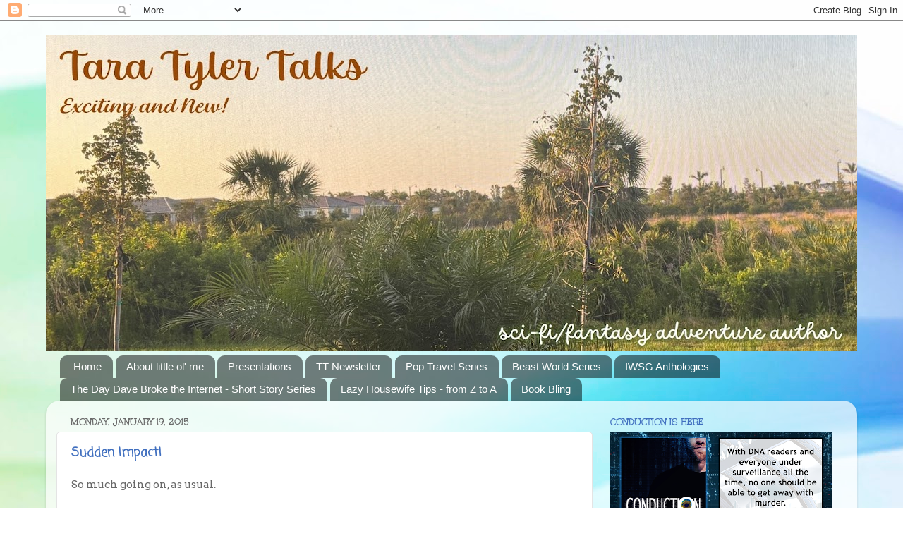

--- FILE ---
content_type: text/html; charset=UTF-8
request_url: https://taratylertalks.blogspot.com/2015/01/
body_size: 41773
content:
<!DOCTYPE html>
<html class='v2' dir='ltr' lang='en'>
<head>
<link href='https://www.blogger.com/static/v1/widgets/4128112664-css_bundle_v2.css' rel='stylesheet' type='text/css'/>
<meta content='width=1100' name='viewport'/>
<meta content='text/html; charset=UTF-8' http-equiv='Content-Type'/>
<meta content='blogger' name='generator'/>
<link href='https://taratylertalks.blogspot.com/favicon.ico' rel='icon' type='image/x-icon'/>
<link href='http://taratylertalks.blogspot.com/2015/01/' rel='canonical'/>
<link rel="alternate" type="application/atom+xml" title="Tara Tyler Talks - Atom" href="https://taratylertalks.blogspot.com/feeds/posts/default" />
<link rel="alternate" type="application/rss+xml" title="Tara Tyler Talks - RSS" href="https://taratylertalks.blogspot.com/feeds/posts/default?alt=rss" />
<link rel="service.post" type="application/atom+xml" title="Tara Tyler Talks - Atom" href="https://draft.blogger.com/feeds/2502176161456143914/posts/default" />
<!--Can't find substitution for tag [blog.ieCssRetrofitLinks]-->
<meta content='http://taratylertalks.blogspot.com/2015/01/' property='og:url'/>
<meta content='Tara Tyler Talks' property='og:title'/>
<meta content='Putting life into perspective and writing about it.' property='og:description'/>
<title>Tara Tyler Talks: January 2015</title>
<style type='text/css'>@font-face{font-family:'Arvo';font-style:normal;font-weight:400;font-display:swap;src:url(//fonts.gstatic.com/s/arvo/v23/tDbD2oWUg0MKqScQ7Z7o_vo.woff2)format('woff2');unicode-range:U+0000-00FF,U+0131,U+0152-0153,U+02BB-02BC,U+02C6,U+02DA,U+02DC,U+0304,U+0308,U+0329,U+2000-206F,U+20AC,U+2122,U+2191,U+2193,U+2212,U+2215,U+FEFF,U+FFFD;}@font-face{font-family:'Coming Soon';font-style:normal;font-weight:400;font-display:swap;src:url(//fonts.gstatic.com/s/comingsoon/v20/qWcuB6mzpYL7AJ2VfdQR1t-VWDnRsDkg.woff2)format('woff2');unicode-range:U+0000-00FF,U+0131,U+0152-0153,U+02BB-02BC,U+02C6,U+02DA,U+02DC,U+0304,U+0308,U+0329,U+2000-206F,U+20AC,U+2122,U+2191,U+2193,U+2212,U+2215,U+FEFF,U+FFFD;}@font-face{font-family:'Unkempt';font-style:normal;font-weight:700;font-display:swap;src:url(//fonts.gstatic.com/s/unkempt/v22/2EbiL-Z2DFZue0DScTow5zK5qtxtX88.woff2)format('woff2');unicode-range:U+0000-00FF,U+0131,U+0152-0153,U+02BB-02BC,U+02C6,U+02DA,U+02DC,U+0304,U+0308,U+0329,U+2000-206F,U+20AC,U+2122,U+2191,U+2193,U+2212,U+2215,U+FEFF,U+FFFD;}</style>
<style id='page-skin-1' type='text/css'><!--
/*-----------------------------------------------
Blogger Template Style
Name:     Picture Window
Designer: Blogger
URL:      www.blogger.com
----------------------------------------------- */
/* Content
----------------------------------------------- */
body {
font: normal normal 15px Arvo;
color: #686868;
background: #ffffff url(https://themes.googleusercontent.com/image?id=1N3a-kmJ4ABC9Vn7ix7pZVv7tOBByyNMJO2BIiT6-2HKT23Cb3zL6Ev1OeMzfiMVbOCeM) no-repeat fixed top center /* Credit: 5ugarless (http://www.istockphoto.com/portfolio/5ugarless?platform=blogger) */;
}
html body .region-inner {
min-width: 0;
max-width: 100%;
width: auto;
}
.content-outer {
font-size: 90%;
}
a:link {
text-decoration:none;
color: #406fbf;
}
a:visited {
text-decoration:none;
color: #7a9bd3;
}
a:hover {
text-decoration:underline;
color: #4d9fff;
}
.content-outer {
background: transparent none repeat scroll top left;
-moz-border-radius: 0;
-webkit-border-radius: 0;
-goog-ms-border-radius: 0;
border-radius: 0;
-moz-box-shadow: 0 0 0 rgba(0, 0, 0, .15);
-webkit-box-shadow: 0 0 0 rgba(0, 0, 0, .15);
-goog-ms-box-shadow: 0 0 0 rgba(0, 0, 0, .15);
box-shadow: 0 0 0 rgba(0, 0, 0, .15);
margin: 20px auto;
}
.content-inner {
padding: 0;
}
/* Header
----------------------------------------------- */
.header-outer {
background: rgba(100,100,100,0) none repeat-x scroll top left;
_background-image: none;
color: #ffffff;
-moz-border-radius: 0;
-webkit-border-radius: 0;
-goog-ms-border-radius: 0;
border-radius: 0;
}
.Header img, .Header #header-inner {
-moz-border-radius: 0;
-webkit-border-radius: 0;
-goog-ms-border-radius: 0;
border-radius: 0;
}
.header-inner .Header .titlewrapper,
.header-inner .Header .descriptionwrapper {
padding-left: 0;
padding-right: 0;
}
.Header h1 {
font: normal normal 36px Arial, Tahoma, Helvetica, FreeSans, sans-serif;
text-shadow: 1px 1px 3px rgba(0, 0, 0, 0.3);
}
.Header h1 a {
color: #ffffff;
}
.Header .description {
font-size: 130%;
}
/* Tabs
----------------------------------------------- */
.tabs-inner {
margin: .5em 20px 0;
padding: 0;
}
.tabs-inner .section {
margin: 0;
}
.tabs-inner .widget ul {
padding: 0;
background: rgba(100,100,100,0) none repeat scroll bottom;
-moz-border-radius: 0;
-webkit-border-radius: 0;
-goog-ms-border-radius: 0;
border-radius: 0;
}
.tabs-inner .widget li {
border: none;
}
.tabs-inner .widget li a {
display: inline-block;
padding: .5em 1em;
margin-right: .25em;
color: #ffffff;
font: normal normal 15px Arial, Tahoma, Helvetica, FreeSans, sans-serif;
-moz-border-radius: 10px 10px 0 0;
-webkit-border-top-left-radius: 10px;
-webkit-border-top-right-radius: 10px;
-goog-ms-border-radius: 10px 10px 0 0;
border-radius: 10px 10px 0 0;
background: transparent url(https://resources.blogblog.com/blogblog/data/1kt/transparent/black50.png) repeat scroll top left;
border-right: 1px solid rgba(100,100,100,0);
}
.tabs-inner .widget li:first-child a {
padding-left: 1.25em;
-moz-border-radius-topleft: 10px;
-moz-border-radius-bottomleft: 0;
-webkit-border-top-left-radius: 10px;
-webkit-border-bottom-left-radius: 0;
-goog-ms-border-top-left-radius: 10px;
-goog-ms-border-bottom-left-radius: 0;
border-top-left-radius: 10px;
border-bottom-left-radius: 0;
}
.tabs-inner .widget li.selected a,
.tabs-inner .widget li a:hover {
position: relative;
z-index: 1;
background: rgba(100,100,100,0) url(https://resources.blogblog.com/blogblog/data/1kt/transparent/white80.png) repeat scroll bottom;
color: #406fbf;
-moz-box-shadow: 0 0 3px rgba(0, 0, 0, .15);
-webkit-box-shadow: 0 0 3px rgba(0, 0, 0, .15);
-goog-ms-box-shadow: 0 0 3px rgba(0, 0, 0, .15);
box-shadow: 0 0 3px rgba(0, 0, 0, .15);
}
/* Headings
----------------------------------------------- */
h2 {
font: normal bold 100% Unkempt;
text-transform: uppercase;
color: #406fbf;
margin: .5em 0;
}
/* Main
----------------------------------------------- */
.main-outer {
background: transparent url(https://resources.blogblog.com/blogblog/data/1kt/transparent/white80.png) repeat scroll top left;
-moz-border-radius: 20px 20px 0 0;
-webkit-border-top-left-radius: 20px;
-webkit-border-top-right-radius: 20px;
-webkit-border-bottom-left-radius: 0;
-webkit-border-bottom-right-radius: 0;
-goog-ms-border-radius: 20px 20px 0 0;
border-radius: 20px 20px 0 0;
-moz-box-shadow: 0 1px 3px rgba(0, 0, 0, .15);
-webkit-box-shadow: 0 1px 3px rgba(0, 0, 0, .15);
-goog-ms-box-shadow: 0 1px 3px rgba(0, 0, 0, .15);
box-shadow: 0 1px 3px rgba(0, 0, 0, .15);
}
.main-inner {
padding: 15px 20px 20px;
}
.main-inner .column-center-inner {
padding: 0 0;
}
.main-inner .column-left-inner {
padding-left: 0;
}
.main-inner .column-right-inner {
padding-right: 0;
}
/* Posts
----------------------------------------------- */
h3.post-title {
margin: 0;
font: normal bold 18px Coming Soon;
}
.comments h4 {
margin: 1em 0 0;
font: normal bold 18px Coming Soon;
}
.date-header span {
color: #686868;
}
.post-outer {
background-color: #ffffff;
border: solid 1px #e4e4e4;
-moz-border-radius: 5px;
-webkit-border-radius: 5px;
border-radius: 5px;
-goog-ms-border-radius: 5px;
padding: 15px 20px;
margin: 0 -20px 20px;
}
.post-body {
line-height: 1.4;
font-size: 110%;
position: relative;
}
.post-header {
margin: 0 0 1.5em;
color: #a6a6a6;
line-height: 1.6;
}
.post-footer {
margin: .5em 0 0;
color: #a6a6a6;
line-height: 1.6;
}
#blog-pager {
font-size: 140%
}
#comments .comment-author {
padding-top: 1.5em;
border-top: dashed 1px #ccc;
border-top: dashed 1px rgba(128, 128, 128, .5);
background-position: 0 1.5em;
}
#comments .comment-author:first-child {
padding-top: 0;
border-top: none;
}
.avatar-image-container {
margin: .2em 0 0;
}
/* Comments
----------------------------------------------- */
.comments .comments-content .icon.blog-author {
background-repeat: no-repeat;
background-image: url([data-uri]);
}
.comments .comments-content .loadmore a {
border-top: 1px solid #4d9fff;
border-bottom: 1px solid #4d9fff;
}
.comments .continue {
border-top: 2px solid #4d9fff;
}
/* Widgets
----------------------------------------------- */
.widget ul, .widget #ArchiveList ul.flat {
padding: 0;
list-style: none;
}
.widget ul li, .widget #ArchiveList ul.flat li {
border-top: dashed 1px #ccc;
border-top: dashed 1px rgba(128, 128, 128, .5);
}
.widget ul li:first-child, .widget #ArchiveList ul.flat li:first-child {
border-top: none;
}
.widget .post-body ul {
list-style: disc;
}
.widget .post-body ul li {
border: none;
}
/* Footer
----------------------------------------------- */
.footer-outer {
color:#d4d4d4;
background: transparent url(https://resources.blogblog.com/blogblog/data/1kt/transparent/black50.png) repeat scroll top left;
-moz-border-radius: 0 0 20px 20px;
-webkit-border-top-left-radius: 0;
-webkit-border-top-right-radius: 0;
-webkit-border-bottom-left-radius: 20px;
-webkit-border-bottom-right-radius: 20px;
-goog-ms-border-radius: 0 0 20px 20px;
border-radius: 0 0 20px 20px;
-moz-box-shadow: 0 1px 3px rgba(0, 0, 0, .15);
-webkit-box-shadow: 0 1px 3px rgba(0, 0, 0, .15);
-goog-ms-box-shadow: 0 1px 3px rgba(0, 0, 0, .15);
box-shadow: 0 1px 3px rgba(0, 0, 0, .15);
}
.footer-inner {
padding: 10px 20px 20px;
}
.footer-outer a {
color: #a7caf0;
}
.footer-outer a:visited {
color: #89a8f0;
}
.footer-outer a:hover {
color: #4d9fff;
}
.footer-outer .widget h2 {
color: #b5b5b5;
}
/* Mobile
----------------------------------------------- */
html body.mobile {
height: auto;
}
html body.mobile {
min-height: 480px;
background-size: 100% auto;
}
.mobile .body-fauxcolumn-outer {
background: transparent none repeat scroll top left;
}
html .mobile .mobile-date-outer, html .mobile .blog-pager {
border-bottom: none;
background: transparent url(https://resources.blogblog.com/blogblog/data/1kt/transparent/white80.png) repeat scroll top left;
margin-bottom: 10px;
}
.mobile .date-outer {
background: transparent url(https://resources.blogblog.com/blogblog/data/1kt/transparent/white80.png) repeat scroll top left;
}
.mobile .header-outer, .mobile .main-outer,
.mobile .post-outer, .mobile .footer-outer {
-moz-border-radius: 0;
-webkit-border-radius: 0;
-goog-ms-border-radius: 0;
border-radius: 0;
}
.mobile .content-outer,
.mobile .main-outer,
.mobile .post-outer {
background: inherit;
border: none;
}
.mobile .content-outer {
font-size: 100%;
}
.mobile-link-button {
background-color: #406fbf;
}
.mobile-link-button a:link, .mobile-link-button a:visited {
color: #ffffff;
}
.mobile-index-contents {
color: #686868;
}
.mobile .tabs-inner .PageList .widget-content {
background: rgba(100,100,100,0) url(https://resources.blogblog.com/blogblog/data/1kt/transparent/white80.png) repeat scroll bottom;
color: #406fbf;
}
.mobile .tabs-inner .PageList .widget-content .pagelist-arrow {
border-left: 1px solid rgba(100,100,100,0);
}
#header-inner img {
margin-left: auto;
margin-right: auto;
}
--></style>
<style id='template-skin-1' type='text/css'><!--
body {
min-width: 1150px;
}
.content-outer, .content-fauxcolumn-outer, .region-inner {
min-width: 1150px;
max-width: 1150px;
_width: 1150px;
}
.main-inner .columns {
padding-left: 0;
padding-right: 360px;
}
.main-inner .fauxcolumn-center-outer {
left: 0;
right: 360px;
/* IE6 does not respect left and right together */
_width: expression(this.parentNode.offsetWidth -
parseInt("0") -
parseInt("360px") + 'px');
}
.main-inner .fauxcolumn-left-outer {
width: 0;
}
.main-inner .fauxcolumn-right-outer {
width: 360px;
}
.main-inner .column-left-outer {
width: 0;
right: 100%;
margin-left: -0;
}
.main-inner .column-right-outer {
width: 360px;
margin-right: -360px;
}
#layout {
min-width: 0;
}
#layout .content-outer {
min-width: 0;
width: 800px;
}
#layout .region-inner {
min-width: 0;
width: auto;
}
body#layout div.add_widget {
padding: 8px;
}
body#layout div.add_widget a {
margin-left: 32px;
}
--></style>
<style>
    body {background-image:url(https\:\/\/themes.googleusercontent.com\/image?id=1N3a-kmJ4ABC9Vn7ix7pZVv7tOBByyNMJO2BIiT6-2HKT23Cb3zL6Ev1OeMzfiMVbOCeM);}
    
@media (max-width: 200px) { body {background-image:url(https\:\/\/themes.googleusercontent.com\/image?id=1N3a-kmJ4ABC9Vn7ix7pZVv7tOBByyNMJO2BIiT6-2HKT23Cb3zL6Ev1OeMzfiMVbOCeM&options=w200);}}
@media (max-width: 400px) and (min-width: 201px) { body {background-image:url(https\:\/\/themes.googleusercontent.com\/image?id=1N3a-kmJ4ABC9Vn7ix7pZVv7tOBByyNMJO2BIiT6-2HKT23Cb3zL6Ev1OeMzfiMVbOCeM&options=w400);}}
@media (max-width: 800px) and (min-width: 401px) { body {background-image:url(https\:\/\/themes.googleusercontent.com\/image?id=1N3a-kmJ4ABC9Vn7ix7pZVv7tOBByyNMJO2BIiT6-2HKT23Cb3zL6Ev1OeMzfiMVbOCeM&options=w800);}}
@media (max-width: 1200px) and (min-width: 801px) { body {background-image:url(https\:\/\/themes.googleusercontent.com\/image?id=1N3a-kmJ4ABC9Vn7ix7pZVv7tOBByyNMJO2BIiT6-2HKT23Cb3zL6Ev1OeMzfiMVbOCeM&options=w1200);}}
/* Last tag covers anything over one higher than the previous max-size cap. */
@media (min-width: 1201px) { body {background-image:url(https\:\/\/themes.googleusercontent.com\/image?id=1N3a-kmJ4ABC9Vn7ix7pZVv7tOBByyNMJO2BIiT6-2HKT23Cb3zL6Ev1OeMzfiMVbOCeM&options=w1600);}}
  </style>
<link href='https://draft.blogger.com/dyn-css/authorization.css?targetBlogID=2502176161456143914&amp;zx=bc90d9a3-a770-4769-a8ba-2cb29bec8b0a' media='none' onload='if(media!=&#39;all&#39;)media=&#39;all&#39;' rel='stylesheet'/><noscript><link href='https://draft.blogger.com/dyn-css/authorization.css?targetBlogID=2502176161456143914&amp;zx=bc90d9a3-a770-4769-a8ba-2cb29bec8b0a' rel='stylesheet'/></noscript>
<meta name='google-adsense-platform-account' content='ca-host-pub-1556223355139109'/>
<meta name='google-adsense-platform-domain' content='blogspot.com'/>

</head>
<body class='loading variant-open'>
<div class='navbar section' id='navbar' name='Navbar'><div class='widget Navbar' data-version='1' id='Navbar1'><script type="text/javascript">
    function setAttributeOnload(object, attribute, val) {
      if(window.addEventListener) {
        window.addEventListener('load',
          function(){ object[attribute] = val; }, false);
      } else {
        window.attachEvent('onload', function(){ object[attribute] = val; });
      }
    }
  </script>
<div id="navbar-iframe-container"></div>
<script type="text/javascript" src="https://apis.google.com/js/platform.js"></script>
<script type="text/javascript">
      gapi.load("gapi.iframes:gapi.iframes.style.bubble", function() {
        if (gapi.iframes && gapi.iframes.getContext) {
          gapi.iframes.getContext().openChild({
              url: 'https://draft.blogger.com/navbar/2502176161456143914?origin\x3dhttps://taratylertalks.blogspot.com',
              where: document.getElementById("navbar-iframe-container"),
              id: "navbar-iframe"
          });
        }
      });
    </script><script type="text/javascript">
(function() {
var script = document.createElement('script');
script.type = 'text/javascript';
script.src = '//pagead2.googlesyndication.com/pagead/js/google_top_exp.js';
var head = document.getElementsByTagName('head')[0];
if (head) {
head.appendChild(script);
}})();
</script>
</div></div>
<div class='body-fauxcolumns'>
<div class='fauxcolumn-outer body-fauxcolumn-outer'>
<div class='cap-top'>
<div class='cap-left'></div>
<div class='cap-right'></div>
</div>
<div class='fauxborder-left'>
<div class='fauxborder-right'></div>
<div class='fauxcolumn-inner'>
</div>
</div>
<div class='cap-bottom'>
<div class='cap-left'></div>
<div class='cap-right'></div>
</div>
</div>
</div>
<div class='content'>
<div class='content-fauxcolumns'>
<div class='fauxcolumn-outer content-fauxcolumn-outer'>
<div class='cap-top'>
<div class='cap-left'></div>
<div class='cap-right'></div>
</div>
<div class='fauxborder-left'>
<div class='fauxborder-right'></div>
<div class='fauxcolumn-inner'>
</div>
</div>
<div class='cap-bottom'>
<div class='cap-left'></div>
<div class='cap-right'></div>
</div>
</div>
</div>
<div class='content-outer'>
<div class='content-cap-top cap-top'>
<div class='cap-left'></div>
<div class='cap-right'></div>
</div>
<div class='fauxborder-left content-fauxborder-left'>
<div class='fauxborder-right content-fauxborder-right'></div>
<div class='content-inner'>
<header>
<div class='header-outer'>
<div class='header-cap-top cap-top'>
<div class='cap-left'></div>
<div class='cap-right'></div>
</div>
<div class='fauxborder-left header-fauxborder-left'>
<div class='fauxborder-right header-fauxborder-right'></div>
<div class='region-inner header-inner'>
<div class='header section' id='header' name='Header'><div class='widget Header' data-version='1' id='Header1'>
<div id='header-inner'>
<a href='https://taratylertalks.blogspot.com/' style='display: block'>
<img alt='Tara Tyler Talks' height='447px; ' id='Header1_headerimg' src='https://blogger.googleusercontent.com/img/a/AVvXsEhxe2AbnhQ-Y_w68OIM_gMKbLYcCdHno-kaBq9INalsVOJd_9hD2mw36x_9TG8o-9hukiMTgw1reSkpUsYqdmxlMuh0jz7tDFmg9ysBmUBZFEW33tfHisGutHk2N_LfuMjIzOz7zAAiJcqB-WWIcP-uxmKPkPQGFlF-iV4ApbkY_JFkYbDofSphWY435q1o=s1150' style='display: block' width='1150px; '/>
</a>
</div>
</div></div>
</div>
</div>
<div class='header-cap-bottom cap-bottom'>
<div class='cap-left'></div>
<div class='cap-right'></div>
</div>
</div>
</header>
<div class='tabs-outer'>
<div class='tabs-cap-top cap-top'>
<div class='cap-left'></div>
<div class='cap-right'></div>
</div>
<div class='fauxborder-left tabs-fauxborder-left'>
<div class='fauxborder-right tabs-fauxborder-right'></div>
<div class='region-inner tabs-inner'>
<div class='tabs section' id='crosscol' name='Cross-Column'><div class='widget PageList' data-version='1' id='PageList1'>
<h2>Pages</h2>
<div class='widget-content'>
<ul>
<li>
<a href='https://taratylertalks.blogspot.com/'>Home</a>
</li>
<li>
<a href='https://taratylertalks.blogspot.com/p/do-you-really-want-to-know-about-little.html'>About little ol' me</a>
</li>
<li>
<a href='https://taratylertalks.blogspot.com/p/presentations.html'>Presentations</a>
</li>
<li>
<a href='http://taratylernews.blogspot.com/'>TT Newsletter</a>
</li>
<li>
<a href='https://taratylertalks.blogspot.com/p/the-cooper-chronicles.html'>Pop Travel Series</a>
</li>
<li>
<a href='https://taratylertalks.blogspot.com/p/beast-world.html'>Beast World Series</a>
</li>
<li>
<a href='https://iwsganthologies.blogspot.com/'>IWSG Anthologies</a>
</li>
<li>
<a href='https://taratylertalks.blogspot.com/p/the-day-dave-broke-internet.html'>The Day Dave Broke the Internet - Short Story Series</a>
</li>
<li>
<a href='http://taratylertalks.blogspot.com/2013/04/'>Lazy Housewife Tips - from Z to A</a>
</li>
<li>
<a href='https://taratylertalks.blogspot.com/p/book-bling.html'>Book Bling</a>
</li>
</ul>
<div class='clear'></div>
</div>
</div></div>
<div class='tabs no-items section' id='crosscol-overflow' name='Cross-Column 2'></div>
</div>
</div>
<div class='tabs-cap-bottom cap-bottom'>
<div class='cap-left'></div>
<div class='cap-right'></div>
</div>
</div>
<div class='main-outer'>
<div class='main-cap-top cap-top'>
<div class='cap-left'></div>
<div class='cap-right'></div>
</div>
<div class='fauxborder-left main-fauxborder-left'>
<div class='fauxborder-right main-fauxborder-right'></div>
<div class='region-inner main-inner'>
<div class='columns fauxcolumns'>
<div class='fauxcolumn-outer fauxcolumn-center-outer'>
<div class='cap-top'>
<div class='cap-left'></div>
<div class='cap-right'></div>
</div>
<div class='fauxborder-left'>
<div class='fauxborder-right'></div>
<div class='fauxcolumn-inner'>
</div>
</div>
<div class='cap-bottom'>
<div class='cap-left'></div>
<div class='cap-right'></div>
</div>
</div>
<div class='fauxcolumn-outer fauxcolumn-left-outer'>
<div class='cap-top'>
<div class='cap-left'></div>
<div class='cap-right'></div>
</div>
<div class='fauxborder-left'>
<div class='fauxborder-right'></div>
<div class='fauxcolumn-inner'>
</div>
</div>
<div class='cap-bottom'>
<div class='cap-left'></div>
<div class='cap-right'></div>
</div>
</div>
<div class='fauxcolumn-outer fauxcolumn-right-outer'>
<div class='cap-top'>
<div class='cap-left'></div>
<div class='cap-right'></div>
</div>
<div class='fauxborder-left'>
<div class='fauxborder-right'></div>
<div class='fauxcolumn-inner'>
</div>
</div>
<div class='cap-bottom'>
<div class='cap-left'></div>
<div class='cap-right'></div>
</div>
</div>
<!-- corrects IE6 width calculation -->
<div class='columns-inner'>
<div class='column-center-outer'>
<div class='column-center-inner'>
<div class='main section' id='main' name='Main'><div class='widget Blog' data-version='1' id='Blog1'>
<div class='blog-posts hfeed'>

          <div class="date-outer">
        
<h2 class='date-header'><span>Monday, January 19, 2015</span></h2>

          <div class="date-posts">
        
<div class='post-outer'>
<div class='post hentry uncustomized-post-template' itemprop='blogPost' itemscope='itemscope' itemtype='http://schema.org/BlogPosting'>
<meta content='https://blogger.googleusercontent.com/img/b/R29vZ2xl/AVvXsEgO5ENztPqviShGppMhpTdqvSVp9bJPtkIukjluotOGizO01sTWt8AbpL5B3qcNKWMYOhcvHP5ya-nzvDrspc7qWsuVnDPHjMP-YDw9dTS9E4WnJooyQs6eqg0HZJ4MMdEQ9Wk_OwHIrugq/s1600/icefest+bookfest+with+Julie.JPG' itemprop='image_url'/>
<meta content='2502176161456143914' itemprop='blogId'/>
<meta content='2559812828745302413' itemprop='postId'/>
<a name='2559812828745302413'></a>
<h3 class='post-title entry-title' itemprop='name'>
<a href='https://taratylertalks.blogspot.com/2015/01/sudden-impact.html'>Sudden Impact!</a>
</h3>
<div class='post-header'>
<div class='post-header-line-1'></div>
</div>
<div class='post-body entry-content' id='post-body-2559812828745302413' itemprop='description articleBody'>
So much going on, as usual.<br />
<br />
Had an awesome time with <a href="http://julieflanders.blogspot.com/"><span style="font-size: large;">Julie Flanders</span></a> at the Bookfest at Icefest this weekend! Met some cool new authors and even sold a few books. Two funny stories. One - everyone thought I was so professional because of my banner, ha! And second, I had some plastic toy horns to give away to kids, and one little guy ran over and grabbed one, but Dad said no and put it back. This guy was determined, he kept grabbing it and hugging it. Later Julie kept cracking up about it - "You'll have to pry it from my cold, dead hand!" she said. So funny it was!<br />
<div class="separator" style="clear: both; text-align: center;">
<a href="https://blogger.googleusercontent.com/img/b/R29vZ2xl/AVvXsEgO5ENztPqviShGppMhpTdqvSVp9bJPtkIukjluotOGizO01sTWt8AbpL5B3qcNKWMYOhcvHP5ya-nzvDrspc7qWsuVnDPHjMP-YDw9dTS9E4WnJooyQs6eqg0HZJ4MMdEQ9Wk_OwHIrugq/s1600/icefest+bookfest+with+Julie.JPG" imageanchor="1" style="margin-left: 1em; margin-right: 1em;"><img border="0" height="320" src="https://blogger.googleusercontent.com/img/b/R29vZ2xl/AVvXsEgO5ENztPqviShGppMhpTdqvSVp9bJPtkIukjluotOGizO01sTWt8AbpL5B3qcNKWMYOhcvHP5ya-nzvDrspc7qWsuVnDPHjMP-YDw9dTS9E4WnJooyQs6eqg0HZJ4MMdEQ9Wk_OwHIrugq/s1600/icefest+bookfest+with+Julie.JPG" width="240" /></a></div>
<br />
I'd love to hear about any conferences near you and meet you there if I can. Let's do this!<br />
<br />
To add to my pretty fantastic weekend, my sons had great basketball games for me to watch - edge of my seat exciting!<br />
<br />
And lastly, I'm happy to present the versatile <b><span style="font-size: large;">C. Lee McKenzie</span></b>. She's releasing another intense YA (already!) and brings us some insight on her writing process. So glad she stopped by!<br />
<br />
<b>Why I write what I do</b><br />
I write contemporary, realistic YA because when I was a teen I could never finds characters in books that I could relate to. While young characters often floundered around, trying to sort out who they were and where they were going, they weren&#8217;t the main characters; they were not the ones driving the story. If they were, the stories were outdated. Little Women comes to mind. Those kids didn&#8217;t deal with the same issues I was dealing with and they didn&#8217;t talk like I did.<br />
<br />
As for writing middle grade, I love to write fantasy adventure stories for that age. And these give me a break from my young adult topics of suicide, loss and abuse. I treat my middle grade stories as my sorbet.<br />
<br />
<b>How my writing process works</b><br />
I get ideas from music, or a news articles or conversations. I often tuck these at the back of my head until I hear a character. They pretty much come full born, kind of like Venus from the froth. I see them, their voices are clear, and they can be downright bossy unless I start writing their story.<br />
<br />
The most I do as far as planning is concerned is to write a sentence summary&#8212;never more than two sentences. That summary I put in the header, so it appears on each page. I tweak it as I go, or I tweak the story so it stays true to that summary. Then I write as long as the words come. When they stop, I take a break or print out and go outside to read what I&#8217;ve put down on the page. I don&#8217;t always do that right away. I often leave the day&#8217;s work alone until the next day. <br />
<br />
One thing I&#8217;ve found helpful for starting again is to write a sentence or two that describes where I think the story should go next. Sometimes I even list things I want in the next scene or chapter. When I come back to the story, I have a place to start.<br />
<br />
<b>Short vs. Long</b><br />
My shortest stuff is poetry, but I&#8217;m rather lousy at writing it, so I keep it private, unless it&#8217;s limericks or some doggerel for fun.<br />
<br />
I love/hate writing short stories. They&#8217;re interesting challenges, and when I start one I&#8217;m always convinced I won&#8217;t be able to finish it.<br />
<br />
I was kind of surprised when I checked out my list of books at Amazon [ http://www.amazon.com/-/e/B0042M1KYW] &nbsp;see just how many I&#8217;d actually completed for anthologies. And I just had another one accepted by Leap Books for their new collection, Down the Rabbit Hole. It will celebrate Alice In Wonderland&#8217;s 150th Birthday.<br />
<br />
Writing for teens, I stay at around 60,000 words for a novel. That seems to be about right for my stories and for the teen market. Haven&#8217;t heard otherwise.<br />
<div>
<br /></div>
<table cellpadding="0" cellspacing="0" class="tr-caption-container" style="float: left; margin-right: 1em; text-align: left;"><tbody>
<tr><td style="text-align: center;"><a href="https://blogger.googleusercontent.com/img/b/R29vZ2xl/AVvXsEi_lcWMuM01yD_GAn_Ba6iwrREEzdBR8_SrjZ6skaK1GSalpdbvNNJ48gY04gRd2Yn3_yZUYMUau06Sy6K1R8Nv6tItpNuy9LE0IlGSX50BRv39iWkarRHvbyJdLQo_Qmx41TR-dwban1g/s1600/suddensecrets.jpg" imageanchor="1" style="margin-left: auto; margin-right: auto;"><span style="font-family: Verdana, sans-serif;"><img border="0" height="320" src="https://blogger.googleusercontent.com/img/b/R29vZ2xl/AVvXsEi_lcWMuM01yD_GAn_Ba6iwrREEzdBR8_SrjZ6skaK1GSalpdbvNNJ48gY04gRd2Yn3_yZUYMUau06Sy6K1R8Nv6tItpNuy9LE0IlGSX50BRv39iWkarRHvbyJdLQo_Qmx41TR-dwban1g/s1600/suddensecrets.jpg" width="213" /></span></a></td></tr>
<tr><td class="tr-caption" style="text-align: center;"><span style="font-family: Verdana, sans-serif; font-size: small;"><a href="http://www.amazon.com/Sudden-Secrets-C-Lee-McKenzie-ebook/dp/B00R75MVFS/ref=sr_1_1?s=digital-text&amp;ie=UTF8&amp;qid=1419009445&amp;sr=1-1&amp;keywords=Sudden+Secrets&amp;pebp=1419009447867" target="_blank">KINDLE</a>&nbsp;<a href="https://www.createspace.com/5201691" target="_blank">PRINT</a>&nbsp;<a href="http://www.evernightteen.com/sudden-secrets-by-c-lee-mckenzie" target="_blank">EVERNIGHT TEEN</a></span></td></tr>
</tbody></table>
<div class="p1">
<div style="text-align: center;">
<span style="font-family: Verdana, sans-serif;"><b>SUDDEN SECRETS by C. Lee McKenzie</b></span></div>
<span style="font-family: Verdana, sans-serif;"><br /></span></div>
<div class="p3" style="text-align: center;">
<span class="s1" style="font-family: Verdana, sans-serif;"><b>one Secret</b></span></div>
<div class="p3" style="text-align: center;">
<span class="s1" style="font-family: Verdana, sans-serif;"><span class="Apple-tab-span"> </span>Cleo has struggled to heal after her baby sister&#8217;s death, but the flashbacks to the accident won&#8217;t go away. With the move, she vows to keep her tragedy a secret and avoid pitying looks.</span></div>
<div class="p4" style="text-align: center;">
<span style="font-family: Verdana, sans-serif;"><span class="s1"></span><br /></span></div>
<div class="p3" style="text-align: center;">
<span class="s1" style="font-family: Verdana, sans-serif;"><b>one Mystery</b></span></div>
<div class="p5" style="text-align: center;">
<span class="s1" style="font-family: Verdana, sans-serif;">Something&#8217;s strange about the abandoned house across the street&#8212;flashes of light late at night and small flickers of movement that only someone looking for them would see.&nbsp;</span></div>
<div class="p5" style="text-align: center;">
<span class="s1" style="font-family: Verdana, sans-serif;">Everyone says the house is deserted, but Cleo is sure it isn&#8217;t, and she&#8217;s sure whoever is inside is watching her.</span></div>
<div class="p4" style="text-align: center;">
<span style="font-family: Verdana, sans-serif;"><span class="s1"></span><br /></span></div>
<div class="p3" style="text-align: center;">
<span class="s1" style="font-family: Verdana, sans-serif;"><b>another Secret</b></span></div>
<div class="p5" style="text-align: center;">
<span class="s1" style="font-family: Verdana, sans-serif;">In one night, Belleza&#8217;s life changes forever. So famous, her only choice is to hide her secret from the world so she can silence small town bigotry.&nbsp;</span></div>
<div class="p6" style="text-align: center;">
<span style="font-family: Verdana, sans-serif;"><span class="s1"></span><br /></span></div>
<div class="p5" style="text-align: center;">
<span class="s1" style="font-family: Verdana, sans-serif;">Then Cleo happens.</span></div>
<div class="p4">
<span style="font-family: Verdana, sans-serif;"><span class="s1"></span><br /></span></div>
<div class="p3">
<div style="text-align: center;">
<span style="font-family: Verdana, sans-serif;">YOU CAN FIND C. LEE ON <a href="https://twitter.com/cleemckenzie" target="_blank">TWITTER</a> AND <a href="https://www.facebook.com/cleemckenzie" target="_blank">FACEBOOK</a> OR VISIT HER <a href="http://cleemckenziebooks.com/" target="_blank">WEBSITE</a>. SHE BLOGS AT THE <a href="http://writegame.blogspot.com/" target="_blank">WRITE GAME</a>. See all of her book titles&nbsp;<a href="http://www.amazon.com/-/e/B0042M1KYW" target="_blank">HERE</a>.</span></div>
</div>
<div class="p3">
<div style="text-align: center;">
<br /></div>
</div>
<div style='clear: both;'></div>
</div>
<div class='post-footer'>
<div class='post-footer-line post-footer-line-1'>
<span class='post-author vcard'>
</span>
<span class='post-timestamp'>
at
<meta content='http://taratylertalks.blogspot.com/2015/01/sudden-impact.html' itemprop='url'/>
<a class='timestamp-link' href='https://taratylertalks.blogspot.com/2015/01/sudden-impact.html' rel='bookmark' title='permanent link'><abbr class='published' itemprop='datePublished' title='2015-01-19T06:30:00-05:00'>6:30&#8239;AM</abbr></a>
</span>
<span class='post-comment-link'>
<a class='comment-link' href='https://draft.blogger.com/comment/fullpage/post/2502176161456143914/2559812828745302413' onclick='javascript:window.open(this.href, "bloggerPopup", "toolbar=0,location=0,statusbar=1,menubar=0,scrollbars=yes,width=640,height=500"); return false;'>
25 comments:
  </a>
</span>
<span class='post-icons'>
<span class='item-action'>
<a href='https://draft.blogger.com/email-post/2502176161456143914/2559812828745302413' title='Email Post'>
<img alt='' class='icon-action' height='13' src='https://resources.blogblog.com/img/icon18_email.gif' width='18'/>
</a>
</span>
<span class='item-control blog-admin pid-1762315550'>
<a href='https://draft.blogger.com/post-edit.g?blogID=2502176161456143914&postID=2559812828745302413&from=pencil' title='Edit Post'>
<img alt='' class='icon-action' height='18' src='https://resources.blogblog.com/img/icon18_edit_allbkg.gif' width='18'/>
</a>
</span>
</span>
<div class='post-share-buttons goog-inline-block'>
<a class='goog-inline-block share-button sb-email' href='https://draft.blogger.com/share-post.g?blogID=2502176161456143914&postID=2559812828745302413&target=email' target='_blank' title='Email This'><span class='share-button-link-text'>Email This</span></a><a class='goog-inline-block share-button sb-blog' href='https://draft.blogger.com/share-post.g?blogID=2502176161456143914&postID=2559812828745302413&target=blog' onclick='window.open(this.href, "_blank", "height=270,width=475"); return false;' target='_blank' title='BlogThis!'><span class='share-button-link-text'>BlogThis!</span></a><a class='goog-inline-block share-button sb-twitter' href='https://draft.blogger.com/share-post.g?blogID=2502176161456143914&postID=2559812828745302413&target=twitter' target='_blank' title='Share to X'><span class='share-button-link-text'>Share to X</span></a><a class='goog-inline-block share-button sb-facebook' href='https://draft.blogger.com/share-post.g?blogID=2502176161456143914&postID=2559812828745302413&target=facebook' onclick='window.open(this.href, "_blank", "height=430,width=640"); return false;' target='_blank' title='Share to Facebook'><span class='share-button-link-text'>Share to Facebook</span></a><a class='goog-inline-block share-button sb-pinterest' href='https://draft.blogger.com/share-post.g?blogID=2502176161456143914&postID=2559812828745302413&target=pinterest' target='_blank' title='Share to Pinterest'><span class='share-button-link-text'>Share to Pinterest</span></a>
</div>
</div>
<div class='post-footer-line post-footer-line-2'>
<span class='post-labels'>
Labels:
<a href='https://taratylertalks.blogspot.com/search/label/blog%20tours' rel='tag'>blog tours</a>,
<a href='https://taratylertalks.blogspot.com/search/label/books' rel='tag'>books</a>,
<a href='https://taratylertalks.blogspot.com/search/label/guest%20post' rel='tag'>guest post</a>
</span>
</div>
<div class='post-footer-line post-footer-line-3'>
<span class='post-location'>
</span>
</div>
</div>
</div>
</div>

          </div></div>
        

          <div class="date-outer">
        
<h2 class='date-header'><span>Wednesday, January 7, 2015</span></h2>

          <div class="date-posts">
        
<div class='post-outer'>
<div class='post hentry uncustomized-post-template' itemprop='blogPost' itemscope='itemscope' itemtype='http://schema.org/BlogPosting'>
<meta content='https://blogger.googleusercontent.com/img/b/R29vZ2xl/AVvXsEi-QayKayCmoVkVm9s7BJtMiiffqQ_7yURp50xuyeyhb3Pj9cUHtXVZ2mE3b2u75aplIZnTKFxiUKL-5INl3Z9u6IpNu-ZQhYTkn2DC24OcvZmxbGgzsFQKPmJqtA3J5r-L2Bdx-y6f9FyF/s1600/my+IWSG.jpg' itemprop='image_url'/>
<meta content='2502176161456143914' itemprop='blogId'/>
<meta content='2488100118704355515' itemprop='postId'/>
<a name='2488100118704355515'></a>
<h3 class='post-title entry-title' itemprop='name'>
<a href='https://taratylertalks.blogspot.com/2015/01/how-to-have-happy-2015.html'>How to have a Happy 2015!</a>
</h3>
<div class='post-header'>
<div class='post-header-line-1'></div>
</div>
<div class='post-body entry-content' id='post-body-2488100118704355515' itemprop='description articleBody'>
Happy New Year, Insecure Writers Support Group!<br />
<table cellpadding="0" cellspacing="0" class="tr-caption-container" style="float: right; margin-left: 1em; text-align: right;"><tbody>
<tr><td style="text-align: center;"><a href="https://blogger.googleusercontent.com/img/b/R29vZ2xl/AVvXsEi-QayKayCmoVkVm9s7BJtMiiffqQ_7yURp50xuyeyhb3Pj9cUHtXVZ2mE3b2u75aplIZnTKFxiUKL-5INl3Z9u6IpNu-ZQhYTkn2DC24OcvZmxbGgzsFQKPmJqtA3J5r-L2Bdx-y6f9FyF/s1600/my+IWSG.jpg" imageanchor="1" style="clear: right; margin-bottom: 1em; margin-left: auto; margin-right: auto;"><img border="0" height="213" src="https://blogger.googleusercontent.com/img/b/R29vZ2xl/AVvXsEi-QayKayCmoVkVm9s7BJtMiiffqQ_7yURp50xuyeyhb3Pj9cUHtXVZ2mE3b2u75aplIZnTKFxiUKL-5INl3Z9u6IpNu-ZQhYTkn2DC24OcvZmxbGgzsFQKPmJqtA3J5r-L2Bdx-y6f9FyF/s1600/my+IWSG.jpg" width="320" /></a></td></tr>
<tr><td class="tr-caption" style="text-align: center;">Join us! Founded by <a href="http://alexjcavanaugh.blogspot.com/p/the-insecure-writers-support-group.html">Alex J. Cavanaugh</a></td></tr>
</tbody></table>
<br />
A new year is a time for a fresh start. It causes reflection on what has past and contemplation on what we can do to improve ourselves. I appreciate the thought of making resolutions - but I think they've become a trivial joke, empty, repetitive words without true intention behind them. I know I've wanted to lose weight for years now and I never seem to get that done! And when the holidays come around again, I'm disappointed in myself...<br />
<br />
So here are my suggestions to take New Year's Resolutions to another level.<br />
<br />
1. <b>Be Shrewd</b> - Evaluate your circumstances and prioritize. We are all in different places with many responsibilities. There's only so much we can do. If you can squeeze in some extra "you" time somewhere in your day - for working out or writing or whatever (maybe alternate days!) then that's awesome!<br />
<br />
2. <b>Be Definitive</b> - Don't be vague with your goals. We all want to be in better shape, but saying, "I want to lose twenty pounds" isn't good enough. You need a strategy. Here are my "live healthier" goals for this year:<br />
<ul>
<li>No snacks after 9pm (some people are taking the no junk food challenge for 21 days, more power to them!)</li>
<li>Eat at least 3 fruits/vegetables each day</li>
<li>At least one form of exercise each day (and I count housework - so win-win)</li>
<li>Walk dog at least once a week</li>
</ul>
That last one will be a real challenge. I do not like getting out in the cold. And I have so many other things I need to do. But we both need the exercise!<br />
<br />
3. <b>Be Flexible</b> - You never know when someone will get injured, or sick, or lose a job, or lose a loved one, or have some life-changing event occur. These types of things take precedence and our resolutions become very insignificant in comparison. And that's okay. We can come back and re-evaluate them later. Take care of the important stuff first.<br />
<br />
4. <b>Be Positive</b> - Focus on the things you accomplish, even if they aren't "on the list" - you did it! And if you need some support, use social media - we're listening and we're happy for you!<br />
<br />
5. <b>Be Content</b> with yourself! Set reasonable goals and expectations. We all make mistakes, we all grow older, and we all have to keep going. This is me, take it or leave it!<br />
<br />
<br />
And now, I have some more great insights for writers from&nbsp;<span style="font-size: large;"><b>Stephanie Faris!&nbsp;</b></span>This guest post is part of her blog tour celebrating the release of 25 ROSES - a super fun middle grade book.<br />
<br />
<div style="text-align: center;">
<b>Should Writers Follow Trends&#8230;or Follow Our Hearts?</b></div>
<div style="text-align: center;">
By Stephanie Faris</div>
<br />
In case the overabundance of dystopian films at theaters has you fooled, dystopia is out. So are vampires. But there is good news for John Green fans. Illness books are the thing.<br />
<br />
For now, anyway.<br />
<br />
Having been a fiction writer for almost half of my life, I&#8217;ve learned one important lesson: by the time something is a hit, it&#8217;s usually already too late. I was one of the authors, after all, who noticed the ghost-hunting craze in the mid-00s and crafted a revolutionary series about tween ghost hunters. Unfortunately, I watched as the book went from, &#8220;Great idea but not quite what we&#8217;re looking for&#8221; to, &#8220;We&#8217;ve published too many other books like this lately.&#8221;<br />
<br />
In other words, the publishing process is as slow as molasses (as we say in the South). If you&#8217;re playing to a trend, chances are that trend will be dead by the time you land an agent and go through the submission process. It might even be dead by the time the manuscript makes its way through the U.S. postal system.<br />
<br />
So what&#8217;s an author to do? The key is to predict what&#8217;s next. But that&#8217;s far easier said than done. In YA, obviously we&#8217;re going to see piles of books about terminal illnesses before the industry decides the market is now oversaturated. For children, novels-in-cartoons (Diary of a Wimpy Kid) see to have become a hit genre of their own, while bullying is among the most popular themes in children&#8217;s literature. And the dystopian trend has created a demand for tough-girl novels for young readers.<br />
<br />
It seems the trends destined to burn out the quickest are those trends that become phenomenal successes. The Fault in Our Stars is a great example of that. Once hundreds of books hit the market, along with a half dozen or so hit movies, readers will begin to demand something different&#8212;just as they sought an alternative to the Hunger Games and Twilight takeovers of a few years ago.<br />
<br />
When I first started writing, paranormal was fairly unpopular&#8212;especially vampire books (unless you were Anne Rice.) Interestingly, the authors I knew who insisted on writing paranormal books when editors and agents wouldn&#8217;t touched them were the same ones who thrived when the field suddenly took off. Why? They were ready, polished manuscript in hand, when agents and editors finally decided they were ready to see paranormal work.<br />
<br />
Unless you&#8217;re psychic, though, you&#8217;ll never know what the next big trend will be. So pay attention to trends but stay true to your heart. And maybe keep that unwanted manuscript tucked safely away in case someday that genre suddenly takes off.<br />
<div>
<br /></div>
<div class="separator" style="clear: both; text-align: center;">
<a href="https://blogger.googleusercontent.com/img/b/R29vZ2xl/AVvXsEhzclvBSknze2AaVS2n4izb8x_j3dbrpCyaHI8kPY1SGHl1lXdt2tC2ehsYZygwUaQavfZEqRLTOqZQlTQbfpMg-Lv0wJwRDWQn011VsuEs5uj7PrB8p264u3g_tAa6jZDuHQxJlwjmy7Rk/s1600/25+Roses+cover.jpg" imageanchor="1" style="clear: left; float: left; margin-bottom: 1em; margin-right: 1em;"><img border="0" height="320" src="https://blogger.googleusercontent.com/img/b/R29vZ2xl/AVvXsEhzclvBSknze2AaVS2n4izb8x_j3dbrpCyaHI8kPY1SGHl1lXdt2tC2ehsYZygwUaQavfZEqRLTOqZQlTQbfpMg-Lv0wJwRDWQn011VsuEs5uj7PrB8p264u3g_tAa6jZDuHQxJlwjmy7Rk/s1600/25+Roses+cover.jpg" width="215" /></a></div>
25 ROSES<br />
by Stephanie Faris<br />
<br />
<i>Mia moves from the shadows to the spotlight when her matchmaking plans go awry in this contemporary M!X novel from the author of 30 Days of No Gossip.</i><br />
<i><br /></i>
<i>Mia is used to feeling overlooked: her perfect older sister gets all the attention at home, and the popular clique at school are basically experts at ignoring her. So when it&#8217;s time for the annual Student Council chocolate rose sale, Mia is prepared to feel even worse. Because even though anyone can buy and send roses to their crushes and friends, the same (popular) people always end up with roses while everyone else gets left out.</i><br />
<i><br /></i>
<i>Except a twist of fate puts Mia in charge of selling the roses this year&#8212;and that means things are going to change. With a little creativity, Mia makes sure the kids who usually leave empty-handed suddenly find themselves the object of someone&#8217;s affection. But her scheme starts to unravel when she realizes that being a secret matchmaker isn&#8217;t easy&#8212;and neither is being in the spotlight.&nbsp;</i><br />
<div>
<br /></div>
<div class="separator" style="clear: both; text-align: center;">
<a href="https://blogger.googleusercontent.com/img/b/R29vZ2xl/AVvXsEjQTyuI0ocnsy4q70jZ8sOltHD9hRDakRU1olQ9hiWVgq_6SXkMyvohD2RqJ3Sx57DTWFWTMFIzW_E54m9dVXX8_8QjQRRnPq4q_UFrzDVP2p5cf7sB2BaxlfQWN9ilWFRFbVlSR7oGK37z/s1600/Stephanie+Faris+picture.jpg" imageanchor="1" style="clear: right; float: right; margin-bottom: 1em; margin-left: 1em;"><img border="0" height="200" src="https://blogger.googleusercontent.com/img/b/R29vZ2xl/AVvXsEjQTyuI0ocnsy4q70jZ8sOltHD9hRDakRU1olQ9hiWVgq_6SXkMyvohD2RqJ3Sx57DTWFWTMFIzW_E54m9dVXX8_8QjQRRnPq4q_UFrzDVP2p5cf7sB2BaxlfQWN9ilWFRFbVlSR7oGK37z/s1600/Stephanie+Faris+picture.jpg" width="163" /></a></div>
Stephanie Faris knew she wanted to be an author from a very young age. In fact, her mother often told her to stop reading so much and go outside and play with the other kids. After graduating from Middle Tennessee State University with a Bachelor of Science in broadcast journalism, she somehow found herself working in information technology. But she never stopped writing.<br />
<br />
Stephanie is the author of 30 Days of No Gossip and 25 Roses, both with Aladdin M!x. When she isn&#8217;t crafting fiction, she writes for a variety of online websites on the topics of business, technology, and her favorite subject of all&#8212;fashion. She lives in Nashville with her husband, a sales executive.<br />
<div>
<br /></div>
Here are Stephanie's links and a fabulous giveaway!<br />
<br />
<div style="margin: 0in 0in 0.0001pt; text-align: center;">
<a href="http://www.parnassusbooks.net/book/9781481424202">Buy (Autographed)</a>&nbsp;--&nbsp;<a href="http://www.amazon.com/25-Roses-mix-Stephanie-Faris-ebook/dp/B00KU4O2C8/ref=tmm_kin_swatch_0?_encoding=UTF8&amp;sr=&amp;qid=">Buy (Amazon)</a></div>
<div style="margin: 0in 0in 0.0001pt; text-align: center;">
<o:p></o:p></div>
<div style="margin: 0in 0in 0.0001pt; text-align: center;">
<a href="http://www.stephaniefaris.com/">Website</a>&nbsp;--&nbsp;<a href="http://stephie5741.blogspot.com/">Blog</a>&nbsp;--&nbsp;<a href="https://www.facebook.com/stephfaris">Facebook</a></div>
<div style="margin: 0in 0in 0.0001pt; text-align: center;">
<o:p></o:p></div>
<div style="margin: 0in 0in 0.0001pt; text-align: center;">
<a href="https://twitter.com/stephfaris">Twitter</a>&nbsp;--&nbsp;<a href="http://instagram.com/stephfaris">Instagram</a></div>
<br />
<a class="rafl" href="http://www.rafflecopter.com/rafl/display/ba7205fa2/" id="rc-ba7205fa2" rel="nofollow">a Rafflecopter giveaway</a>
<script src="//widget.rafflecopter.com/load.js"></script><br />
<br />
I love being able to help others by announcing their accomplishments! If you have a release or reveal this year, drop me an email and I'll see what I can do. I like to have an interesting post to go along with announcements, so keep that in mind!<br />
<br />
<a href="https://blogger.googleusercontent.com/img/b/R29vZ2xl/AVvXsEgOPXANAKDxOv_-OO_UDUENRcXFkKGpMyYjnSmpIJDXVYqP1YH3uVKrUJzYhp7Xk5LVVFbhaJYDA-43d5H0ygKONlzugLwG-_DlvfLlp-IvCtZcEvebFD94RkmeKcGcuLcNauM8GtUXUQuP/s1600/Chronology+cover.JPG" imageanchor="1" style="clear: left; float: left; margin-bottom: 1em; margin-right: 1em;"><img border="0" height="200" src="https://blogger.googleusercontent.com/img/b/R29vZ2xl/AVvXsEgOPXANAKDxOv_-OO_UDUENRcXFkKGpMyYjnSmpIJDXVYqP1YH3uVKrUJzYhp7Xk5LVVFbhaJYDA-43d5H0ygKONlzugLwG-_DlvfLlp-IvCtZcEvebFD94RkmeKcGcuLcNauM8GtUXUQuP/s1600/Chronology+cover.JPG" width="133" /></a><br />
<div style="text-align: center;">
<b>HELP WANTED!</b></div>
<br />
<br />
Lastly, CHRONOLOGY just came out! It's a compilation of fun and thrilling stories put out by Curiosity Quills. If anyone would like to&nbsp;<b>read and review</b>&nbsp;it, let me know in the comments. My contribution is <i>The Comeback: A zombie love story - Death won't keep them apart</i>!<br />
<br />
Oh, and I just put out my latest newsletter with info on where I'll be and what I'm up to. I'm still deciding how I want to distribute it...<br />
<br />
<br />
<div style="text-align: center;">
<b>What's in the fryer for you? Did you have a nice holiday?</b></div>
<div style="text-align: center;">
<b>Any resolutions?</b></div>
<div style='clear: both;'></div>
</div>
<div class='post-footer'>
<div class='post-footer-line post-footer-line-1'>
<span class='post-author vcard'>
</span>
<span class='post-timestamp'>
at
<meta content='http://taratylertalks.blogspot.com/2015/01/how-to-have-happy-2015.html' itemprop='url'/>
<a class='timestamp-link' href='https://taratylertalks.blogspot.com/2015/01/how-to-have-happy-2015.html' rel='bookmark' title='permanent link'><abbr class='published' itemprop='datePublished' title='2015-01-07T02:30:00-05:00'>2:30&#8239;AM</abbr></a>
</span>
<span class='post-comment-link'>
<a class='comment-link' href='https://draft.blogger.com/comment/fullpage/post/2502176161456143914/2488100118704355515' onclick='javascript:window.open(this.href, "bloggerPopup", "toolbar=0,location=0,statusbar=1,menubar=0,scrollbars=yes,width=640,height=500"); return false;'>
39 comments:
  </a>
</span>
<span class='post-icons'>
<span class='item-action'>
<a href='https://draft.blogger.com/email-post/2502176161456143914/2488100118704355515' title='Email Post'>
<img alt='' class='icon-action' height='13' src='https://resources.blogblog.com/img/icon18_email.gif' width='18'/>
</a>
</span>
<span class='item-control blog-admin pid-1762315550'>
<a href='https://draft.blogger.com/post-edit.g?blogID=2502176161456143914&postID=2488100118704355515&from=pencil' title='Edit Post'>
<img alt='' class='icon-action' height='18' src='https://resources.blogblog.com/img/icon18_edit_allbkg.gif' width='18'/>
</a>
</span>
</span>
<div class='post-share-buttons goog-inline-block'>
<a class='goog-inline-block share-button sb-email' href='https://draft.blogger.com/share-post.g?blogID=2502176161456143914&postID=2488100118704355515&target=email' target='_blank' title='Email This'><span class='share-button-link-text'>Email This</span></a><a class='goog-inline-block share-button sb-blog' href='https://draft.blogger.com/share-post.g?blogID=2502176161456143914&postID=2488100118704355515&target=blog' onclick='window.open(this.href, "_blank", "height=270,width=475"); return false;' target='_blank' title='BlogThis!'><span class='share-button-link-text'>BlogThis!</span></a><a class='goog-inline-block share-button sb-twitter' href='https://draft.blogger.com/share-post.g?blogID=2502176161456143914&postID=2488100118704355515&target=twitter' target='_blank' title='Share to X'><span class='share-button-link-text'>Share to X</span></a><a class='goog-inline-block share-button sb-facebook' href='https://draft.blogger.com/share-post.g?blogID=2502176161456143914&postID=2488100118704355515&target=facebook' onclick='window.open(this.href, "_blank", "height=430,width=640"); return false;' target='_blank' title='Share to Facebook'><span class='share-button-link-text'>Share to Facebook</span></a><a class='goog-inline-block share-button sb-pinterest' href='https://draft.blogger.com/share-post.g?blogID=2502176161456143914&postID=2488100118704355515&target=pinterest' target='_blank' title='Share to Pinterest'><span class='share-button-link-text'>Share to Pinterest</span></a>
</div>
</div>
<div class='post-footer-line post-footer-line-2'>
<span class='post-labels'>
</span>
</div>
<div class='post-footer-line post-footer-line-3'>
<span class='post-location'>
</span>
</div>
</div>
</div>
</div>

        </div></div>
      
</div>
<div class='blog-pager' id='blog-pager'>
<span id='blog-pager-newer-link'>
<a class='blog-pager-newer-link' href='https://taratylertalks.blogspot.com/search?updated-max=2015-02-19T06:30:00-05:00&amp;max-results=3&amp;reverse-paginate=true' id='Blog1_blog-pager-newer-link' title='Newer Posts'>Newer Posts</a>
</span>
<span id='blog-pager-older-link'>
<a class='blog-pager-older-link' href='https://taratylertalks.blogspot.com/search?updated-max=2015-01-07T02:30:00-05:00&amp;max-results=3' id='Blog1_blog-pager-older-link' title='Older Posts'>Older Posts</a>
</span>
<a class='home-link' href='https://taratylertalks.blogspot.com/'>Home</a>
</div>
<div class='clear'></div>
<div class='blog-feeds'>
<div class='feed-links'>
Subscribe to:
<a class='feed-link' href='https://taratylertalks.blogspot.com/feeds/posts/default' target='_blank' type='application/atom+xml'>Comments (Atom)</a>
</div>
</div>
</div><div class='widget PopularPosts' data-version='1' id='PopularPosts1'>
<h2>Popular Posts</h2>
<div class='widget-content popular-posts'>
<ul>
<li>
<div class='item-content'>
<div class='item-thumbnail'>
<a href='https://taratylertalks.blogspot.com/2011/07/dreaming-of-disney-day-at-park-pt-1.html' target='_blank'>
<img alt='' border='0' src='https://blogger.googleusercontent.com/img/b/R29vZ2xl/AVvXsEgR0KHx0idN6OfjVDaaUBe1Y3uUSTUnJw-XLDJQHBf5BNMOJht51MuLoS8yi_BgLn3USdJ26mnZJKsP2IroxW_sTuk7QbhlxKE32BV8AH3dU8MWNSrsC3bk38dovse0_RHMIBagQDFUR2ak/w72-h72-p-k-no-nu/P3050005.JPG'/>
</a>
</div>
<div class='item-title'><a href='https://taratylertalks.blogspot.com/2011/07/dreaming-of-disney-day-at-park-pt-1.html'>Dreaming of Disney - a Day at the Park, pt 1</a></div>
<div class='item-snippet'>Wait! I almost forgot! Before you make those dining reservations, you have to check the MAGIC  HOURS ! If you stay on property, you get to e...</div>
</div>
<div style='clear: both;'></div>
</li>
<li>
<div class='item-content'>
<div class='item-thumbnail'>
<a href='https://taratylertalks.blogspot.com/2011/12/6th-quotes-of-christmas.html' target='_blank'>
<img alt='' border='0' src='https://blogger.googleusercontent.com/img/b/R29vZ2xl/AVvXsEjeQT-JfKfaCEvjgB9tbIi1g5tKA12bipbcJIlve2yI4fBVZzTK4hrcZqop7Tqz9RQu6z-J_mU1f-1P3pTu-u9cHsmOmvDxzig3sfanpaDhl1zyphQ-pjpc5MoniReyNrDHf7b5PdRT6I0/w72-h72-p-k-no-nu/SantaFest2011-001.jpg'/>
</a>
</div>
<div class='item-title'><a href='https://taratylertalks.blogspot.com/2011/12/6th-quotes-of-christmas.html'>6th Quotes of Christmas</a></div>
<div class='item-snippet'>  &quot;Happiness is watching your kids get along.&quot;  One of our holiday traditions that the kids still look forward to is trimming the ...</div>
</div>
<div style='clear: both;'></div>
</li>
<li>
<div class='item-content'>
<div class='item-thumbnail'>
<a href='https://taratylertalks.blogspot.com/2011/04/kick-start-monday-on-tuesday.html' target='_blank'>
<img alt='' border='0' src='https://blogger.googleusercontent.com/img/b/R29vZ2xl/AVvXsEgz7HVwTiy720hvoPEtXq-euRYOQjDgtjFFyAvvsIvKUASCgxnkraHfZ2aKMeQnC4lpNY5C0qz3TaaBulhRBNFhBxDYQgRGzu3vJpY7MgF_FS1oovzOZ9Raq6dujLjukvRUvDSBWuKL47bB/w72-h72-p-k-no-nu/Sylish_Blogger_Award.jpg'/>
</a>
</div>
<div class='item-title'><a href='https://taratylertalks.blogspot.com/2011/04/kick-start-monday-on-tuesday.html'>Kick start Monday on Tuesday...</a></div>
<div class='item-snippet'>I am anxious to return to my normal programming, aren&#39;t you? But&#160;I&#39;ve so enjoyed meeting everyone and then we&#39;ve&#160;passed around s...</div>
</div>
<div style='clear: both;'></div>
</li>
</ul>
<div class='clear'></div>
</div>
</div></div>
</div>
</div>
<div class='column-left-outer'>
<div class='column-left-inner'>
<aside>
</aside>
</div>
</div>
<div class='column-right-outer'>
<div class='column-right-inner'>
<aside>
<div class='sidebar section' id='sidebar-right-1'><div class='widget Image' data-version='1' id='Image10'>
<h2>CONDUCTION is HERE</h2>
<div class='widget-content'>
<a href='https://www.amazon.com/Conduction-Travel-novel-Tara-Tyler/dp/B0CNXLVR5C'>
<img alt='CONDUCTION is HERE' height='211' id='Image10_img' src='https://blogger.googleusercontent.com/img/a/AVvXsEiJ9AOcSExhT-yON-H_8PoN84__EiX-nnTJjroebKYpamKrlfP39dLh-Nzo-Y95sMqtv95_GSpvtKexCljwPTtZkJb5mwAmhqc1E0Ae5iVMPwk7tLVhRxD0h1-y5sedghahW-ou7Jtu6U5-32bb0KS0eT-G9_nskeESaa_i9dG2uepVNjcqEfpWHnFuogY4=s315' width='315'/>
</a>
<br/>
<span class='caption'>Pop Travel #4</span>
</div>
<div class='clear'></div>
</div><div class='widget Image' data-version='1' id='Image15'>
<h2>Welcome to BEAST WORLD!</h2>
<div class='widget-content'>
<a href='https://www.amazon.com/dp/1652725873'>
<img alt='Welcome to BEAST WORLD!' height='261' id='Image15_img' src='https://blogger.googleusercontent.com/img/b/R29vZ2xl/AVvXsEhipUppP7E7xV_8Csmw_0jrYsYn8BRVJ1tB-hR1XbadNhyWsa8IIFfmj3jiNgxQKgtmsPolZKf-faNVLngYtQGKXRLYb4hyHuQ0g3X02hFp_1Ke_DPP5771orKvwZ6EoN_LzxXAhyphenhyphentFICjI/s1600/BBF+blog+sidebar.jpg' width='315'/>
</a>
<br/>
<span class='caption'>the ORIGINAL modern fantasy creatures series</span>
</div>
<div class='clear'></div>
</div><div class='widget Image' data-version='1' id='Image2'>
<h2>Windy Hollow -- BW #3 -- Now available!</h2>
<div class='widget-content'>
<a href='https://www.amazon.com/dp/B07SYM9LTL'>
<img alt='Windy Hollow -- BW #3 -- Now available!' height='184' id='Image2_img' src='https://blogger.googleusercontent.com/img/b/R29vZ2xl/AVvXsEhxcGbqYCmqiVBNXpaegkQ3wUX15CqfWjtV_Aj8yqvCvc9pZ5mVJT5AKrMXfOGfY3zK0uddTXPCtBocBBZY2Sf1tGLhJcsrGmQqY_3ef8uuXw1mfcIXHZuQ9ySwJymmmhvVR7smqyJEs6rd/s315/WH+available+badge.jpg' width='315'/>
</a>
<br/>
<span class='caption'>Evil doesn't take a vacation...</span>
</div>
<div class='clear'></div>
</div><div class='widget HTML' data-version='1' id='HTML2'>
<h2 class='title'>Windy Hollow Book Trailer</h2>
<div class='widget-content'>
<iframe allowfullscreen="" class="YOUTUBE-iframe-video" data-thumbnail-src="https://i.ytimg.com/vi/9z8jrkPeqHA/0.jpg" frameborder="0" height="230" src="https://www.youtube.com/embed/9z8jrkPeqHA?feature=player_embedded" width="320"></iframe>
</div>
<div class='clear'></div>
</div><div class='widget Image' data-version='1' id='Image3'>
<h2>POP TRAVEL series</h2>
<div class='widget-content'>
<a href='https://www.amazon.com/Pop-Travel-Tara-Tyler/dp/1699660026'>
<img alt='POP TRAVEL series' height='117' id='Image3_img' src='https://blogger.googleusercontent.com/img/b/R29vZ2xl/AVvXsEjqtNGzn0kxTVv8qHttzH_xfk6algjaTVXR3hY-5Ed60suTaNJjtOgkx-gY5KUEPFMyJ9wAQLTOzhkQZe-B7FGB-zF6mBgtjBtPsZ_ZLadSh2uIA924UIRtKGk3pxmji0TW-wHC7b2MQ6ea/s315/new+PT+header.jpg' width='315'/>
</a>
<br/>
<span class='caption'>the Cooper Chronicles - Sci Fi Detective Thrillers</span>
</div>
<div class='clear'></div>
</div><div class='widget Image' data-version='1' id='Image13'>
<h2>Simulation</h2>
<div class='widget-content'>
<a href='https://www.amazon.com/dp/B08D516KS9?ref_=pe_3052080_397514860'>
<img alt='Simulation' height='117' id='Image13_img' src='https://blogger.googleusercontent.com/img/b/R29vZ2xl/AVvXsEjqW8FSw4RDLPuF1I4l1-G5Ky08ZKQbnowK3bjhVPO9hOFeAHr9sluNwfPge8sUTD2zc3UaK77cgFyDaZC4gHHvtXPssdZEmk8SNhGe1aUEE0MSLaxvLM4AD4riE2IWGDqX9HRPsJnpOj1L/s1600-r/simulation+header+graphic.jpg' width='315'/>
</a>
<br/>
<span class='caption'>Pop Travel series, book 2</span>
</div>
<div class='clear'></div>
</div><div class='widget Image' data-version='1' id='Image16'>
<h2>Disposal</h2>
<div class='widget-content'>
<a href='https://www.amazon.com/Disposal-Pop-Travel-Novel-3/dp/1975982622'>
<img alt='Disposal' height='112' id='Image16_img' src='https://blogger.googleusercontent.com/img/b/R29vZ2xl/AVvXsEgbAyZAwr4C9G6jwUBXREAuJ9VjCkhEA7zjbhrP_9A0KCJrrkvuxKNoDKUF8TnFQyTCygcCJHSO0Ah9njp1Gd_rG12xosSa978vjCDFI9DlYxUq3dVkbb7zGx2llvoXeIXYGyWB-mcRPI6H/s1600/Disposal+banner.jpg' width='315'/>
</a>
<br/>
<span class='caption'>Pop Travel series, book 3</span>
</div>
<div class='clear'></div>
</div><div class='widget HTML' data-version='1' id='HTML4'>
<h2 class='title'>FARTHER ALONG - YA Christian Novel</h2>
<div class='widget-content'>
<div style="text-align: center;"><a href="http://www.critiquecircle.com/wordmeterbuilder.asp?col=blue&amp;curr=42935&amp;goal=65000&amp;link=1" title="This Word Meter on Critique Circle"><img border="0" src="https://lh3.googleusercontent.com/blogger_img_proxy/AEn0k_uw4jAuQcpYw8R4XytqgHm46_vi1y6183FG3vXK8XFFEO9yaBRmN4-8-merNLd8bXkTrFLuwakD2fL6sqrnf8xuxWe6VTvMVRM_vGj8c0j7oiKjflu4GDRVvvDWCmEiZNKWgYc7gtbL2X2GfrRp=s0-d"></a>
<div style="text-align: center;">7/1/19 - 66% STUCK </div></div>
</div>
<div class='clear'></div>
</div></div>
<table border='0' cellpadding='0' cellspacing='0' class='section-columns columns-2'>
<tbody>
<tr>
<td class='first columns-cell'>
<div class='sidebar section' id='sidebar-right-2-1'><div class='widget Image' data-version='1' id='Image12'>
<h2>Jolissa - An Anti-Princess Tale</h2>
<div class='widget-content'>
<a href='http://www.amazon.com/gp/product/B01BQST2NU'>
<img alt='Jolissa - An Anti-Princess Tale' height='184' id='Image12_img' src='https://blogger.googleusercontent.com/img/b/R29vZ2xl/AVvXsEjIrmxPQ9Ebs13pixk5h53VWbcLPeMzEcKRoM7LuDesYoIicDa7bYgI4eW3iPahunmzntYWfdAqQ1tjujev4fGZDKxWmUnii3smy6N0pbC2JMouoPf-4dkjx6pP23jrvFXldTu4icdFCDN1/s1600-r/Jolissa+Title+2.jpg' width='143'/>
</a>
<br/>
</div>
<div class='clear'></div>
</div><div class='widget Text' data-version='1' id='Text1'>
<h2 class='title'>Video Storybook:</h2>
<div class='widget-content'>
<div><span =""  style="font-size:100%;"><a href="https://youtu.be/L6Xqxxnr2hQ">on Youtube</a></span></div><div><span =""  style="font-size:100%;"><br /></span></div><div><span =""  style="font-size:100%;">also in </span><a href="http://www.lulu.com/shop/tara-tyler/jolissa-an-anti-princess-story/paperback/product-22720536.html" style="font-size: 100%;">Paperback</a><span =""  style="font-size:100%;">!</span></div>
</div>
<div class='clear'></div>
</div><div class='widget Image' data-version='1' id='Image8'>
<h2>Pop Travel Book Trailer</h2>
<div class='widget-content'>
<a href="//www.youtube.com/watch?v=IAXq8M9Gzc8">
<img alt='Pop Travel Book Trailer' height='49' id='Image8_img' src='https://blogger.googleusercontent.com/img/b/R29vZ2xl/AVvXsEhK5Rmg9j2m7vXbUvVD8wRz2eJSBSAcMPRi5Bk9h6pWYFcFLf0kd5bCAke0y1vGALq5hyUlDG8U0UJ6HmwjSeUl5LNxpQeM9xJtLNa6iaKctIS3ndqJVuSCmE0Zfh1DMpD_dAM6cdW4APBM/s148/PT+logo+for+mints.jpg' width='148'/>
</a>
<br/>
<span class='caption'>by Brinda Berry</span>
</div>
<div class='clear'></div>
</div><div class='widget Image' data-version='1' id='Image9'>
<h2>SIMULATION Book Trailer</h2>
<div class='widget-content'>
<a href='https://www.youtube.com/watch?v=ki9Szm8tFsw'>
<img alt='SIMULATION Book Trailer' height='101' id='Image9_img' src='https://blogger.googleusercontent.com/img/b/R29vZ2xl/AVvXsEjnqAvn27lZ9JJ3kfT-A9theNVIjh-mRRd4bZ_6587w3OumS4C3juBbAWJ55aFjBKvXRkImKouU7Ut_TwRyRHQSvW_4FiP3ev7c5-N3EELeblwmfsRRVZOZl3k1OnQWF19KgpuEQ4nihhqJ/s1600/simulation.jpg' width='315'/>
</a>
<br/>
</div>
<div class='clear'></div>
</div><div class='widget BlogList' data-version='1' id='BlogList2'>
<h2 class='title'>My Blog List</h2>
<div class='widget-content'>
<div class='blog-list-container' id='BlogList2_container'>
<ul id='BlogList2_blogs'>
<li style='display: block;'>
<div class='blog-icon'>
<img data-lateloadsrc='https://lh3.googleusercontent.com/blogger_img_proxy/AEn0k_tUYFzL97dcvs1nIzOKDtsAByuwpHPRe2pC2M2NHaNr1iNTOBbOlGoHF5jXCFK-pByFi-CADLXEx1uHetrZwW_xpvxNRrP4I_hgLz6j2q4Aafw=s16-w16-h16' height='16' width='16'/>
</div>
<div class='blog-content'>
<div class='blog-title'>
<a href='https://hollywood-spy.blogspot.com/' target='_blank'>
HOLLYWOOD SPY</a>
</div>
<div class='item-content'>
<span class='item-title'>
<a href='https://hollywood-spy.blogspot.com/2025/12/rege-jean-page-to-lead-hancock-park.html' target='_blank'>
REGE JEAN PAGE TO LEAD HANCOCK PARK EROTIC THRILLER TV SERIES AT NETFLIX
</a>
</span>
<div class='item-time'>
26 minutes ago
</div>
</div>
</div>
<div style='clear: both;'></div>
</li>
<li style='display: block;'>
<div class='blog-icon'>
<img data-lateloadsrc='https://lh3.googleusercontent.com/blogger_img_proxy/AEn0k_sCfqbF4NbR4l9iiqOzYgo0KGpLfVmDcxrWy5myqI_BbRu5NPPHSEp-Jj9yOqJ1TuvCbMz7O4ZkPI_E3o_Zc19gsmi55wpOwiPQR4vIIZkbnJNCwkOPeYur3g=s16-w16-h16' height='16' width='16'/>
</div>
<div class='blog-content'>
<div class='blog-title'>
<a href='https://bookmarketingbuzzblog.blogspot.com/' target='_blank'>
BookMarketingBuzzBlog</a>
</div>
<div class='item-content'>
<span class='item-title'>
<a href='https://bookmarketingbuzzblog.blogspot.com/2025/12/best-book-marketing-blog-posts-2026.html' target='_blank'>
Best Book Marketing Blog Posts: 2026 Edition
</a>
</span>
<div class='item-time'>
11 hours ago
</div>
</div>
</div>
<div style='clear: both;'></div>
</li>
<li style='display: block;'>
<div class='blog-icon'>
<img data-lateloadsrc='https://lh3.googleusercontent.com/blogger_img_proxy/AEn0k_tfOYfEvKue_fbQnoR8Ymr5zL7ofLu_NagIA9Yh16AawIwGzMrgYTIsdKRcKr5FZ6_gTtx4Wfax8_PPjc5RlCPVPig1befoCn-HNDSOZTiBQBG6FWkm=s16-w16-h16' height='16' width='16'/>
</div>
<div class='blog-content'>
<div class='blog-title'>
<a href='http://tyreanswritingspot.blogspot.com/' target='_blank'>
Everyday Writer, Tyrean Martinson</a>
</div>
<div class='item-content'>
<span class='item-title'>
<a href='http://tyreanswritingspot.blogspot.com/2025/12/podcast-notes-travel-myth-and-middle.html' target='_blank'>
Podcast Notes: Travel, Myth, and Middle Grade Adventure with Sherry Ellis
</a>
</span>
<div class='item-time'>
1 day ago
</div>
</div>
</div>
<div style='clear: both;'></div>
</li>
<li style='display: block;'>
<div class='blog-icon'>
<img data-lateloadsrc='https://lh3.googleusercontent.com/blogger_img_proxy/AEn0k_uh23FAWHGz31Pa5Lc9_NZ4GROwM2U67mEZ8YtcxANLQsvf6ZtrmM0VpooklFGsJZosXgpxPgHBJiBW6Hfj4ebz44k7AjvK2CwEeSOavoH55_5l=s16-w16-h16' height='16' width='16'/>
</div>
<div class='blog-content'>
<div class='blog-title'>
<a href='http://positiveletters.blogspot.com/' target='_blank'>
Positive Letters .... inspirational stories ....</a>
</div>
<div class='item-content'>
<span class='item-title'>
<a href='http://positiveletters.blogspot.com/2025/12/christmas-cake-not.html' target='_blank'>
Christmas cake &#8230; not!
</a>
</span>
<div class='item-time'>
1 day ago
</div>
</div>
</div>
<div style='clear: both;'></div>
</li>
<li style='display: block;'>
<div class='blog-icon'>
<img data-lateloadsrc='https://lh3.googleusercontent.com/blogger_img_proxy/AEn0k_s-2yifNR2U9MBRAFkmOPpgYOH-0M0Ld1lMo5aaiPwFvKkudMXDEKW_u7-t8OGFQr4g-VNLBUbFKz2X2uu7F-RvJcoCB5AiJhkLsZHAPNT5RD-yLv9IwSJZ=s16-w16-h16' height='16' width='16'/>
</div>
<div class='blog-content'>
<div class='blog-title'>
<a href='http://madelinemora-summonte.blogspot.com/' target='_blank'>
The Shellshank Redemption . . .</a>
</div>
<div class='item-content'>
<span class='item-title'>
<a href='http://madelinemora-summonte.blogspot.com/2025/12/happy-holidays.html' target='_blank'>
Happy Holidays!
</a>
</span>
<div class='item-time'>
1 day ago
</div>
</div>
</div>
<div style='clear: both;'></div>
</li>
<li style='display: block;'>
<div class='blog-icon'>
<img data-lateloadsrc='https://lh3.googleusercontent.com/blogger_img_proxy/AEn0k_sIonfiOAB8pJiGG_xluMnceg2S_9rChjJr9B7TjIYK5l1SrRpcGVzl9adyNdnE9dTM9H3vlB6pPP54d-64BahITZIUozb7g6Hz9RRaukEvTg=s16-w16-h16' height='16' width='16'/>
</div>
<div class='blog-content'>
<div class='blog-title'>
<a href='https://yolandarenee.blogspot.com/' target='_blank'>
DEFENDING THE PEN</a>
</div>
<div class='item-content'>
<span class='item-title'>
<a href='https://yolandarenee.blogspot.com/2025/12/december.html' target='_blank'>
DECEMBER
</a>
</span>
<div class='item-time'>
2 days ago
</div>
</div>
</div>
<div style='clear: both;'></div>
</li>
<li style='display: block;'>
<div class='blog-icon'>
<img data-lateloadsrc='https://lh3.googleusercontent.com/blogger_img_proxy/AEn0k_u2X_rYiRH-ZdCe0SQoM2y0A4mytK4hZAFRkak8B0X1TfaiGlGWcfkhtrynLpP8f_OTHGuZObyhrPKmIJ_1zo195ODLBpskIK1qNg8ZpqEN=s16-w16-h16' height='16' width='16'/>
</div>
<div class='blog-content'>
<div class='blog-title'>
<a href='http://booksandpals.blogspot.com/' target='_blank'>
BigAl's Books and Pals</a>
</div>
<div class='item-content'>
<span class='item-title'>
<a href='http://booksandpals.blogspot.com/2025/11/review-scenes-from-song-by-susan-sloate.html' target='_blank'>
Review: Scenes From A Song by Susan Sloate
</a>
</span>
<div class='item-time'>
2 days ago
</div>
</div>
</div>
<div style='clear: both;'></div>
</li>
<li style='display: block;'>
<div class='blog-icon'>
<img data-lateloadsrc='https://lh3.googleusercontent.com/blogger_img_proxy/AEn0k_saVAgDVgWVkrG6-Rvs4gq9R_atusf1Y-yZ5MB4wlSVCZ5hYs9DF6dS_Dq_3pV22pHpq6QhusenPOD9yY-b8tmS6HaTXhLs1e4=s16-w16-h16' height='16' width='16'/>
</div>
<div class='blog-content'>
<div class='blog-title'>
<a href='https://terribleminds.com/ramble' target='_blank'>
TERRIBLEMINDS: Chuck Wendig, Freelance Penmonkey</a>
</div>
<div class='item-content'>
<span class='item-title'>
<a href='https://terribleminds.com/ramble/2025/11/27/apple-review-36-granny-smith/' target='_blank'>
Apple Review #36: Granny Smith
</a>
</span>
<div class='item-time'>
5 days ago
</div>
</div>
</div>
<div style='clear: both;'></div>
</li>
<li style='display: block;'>
<div class='blog-icon'>
<img data-lateloadsrc='https://lh3.googleusercontent.com/blogger_img_proxy/AEn0k_v99W4qzN5QsCrKFMw3bqDTllU_TFNnNYAsksYv-3zYe7VUPFOxgMsjKmmplEprMgGTlEhuGBHGExGgooYrg6cy6GJmQxEL03ZfOCz9Kg=s16-w16-h16' height='16' width='16'/>
</div>
<div class='blog-content'>
<div class='blog-title'>
<a href='http://www.a-to-zchallenge.com/' target='_blank'>
Blogging from A to Z April Challenge</a>
</div>
<div class='item-content'>
<span class='item-title'>
<a href='http://www.a-to-zchallenge.com/2025/11/dream-destinations-to-z.html' target='_blank'>
Dream Destinations A to Z
</a>
</span>
<div class='item-time'>
1 week ago
</div>
</div>
</div>
<div style='clear: both;'></div>
</li>
<li style='display: block;'>
<div class='blog-icon'>
<img data-lateloadsrc='https://lh3.googleusercontent.com/blogger_img_proxy/AEn0k_sNDsPsoW6gz5n5gTc0zbntUqkj-TgEw0EhbP8LGUlwkDNPD0zBTYQCJvHwB-j8VYysLQ3X87e_9D6lSQfykRIJyHlt6w7eZaWhCQ0=s16-w16-h16' height='16' width='16'/>
</div>
<div class='blog-content'>
<div class='blog-title'>
<a href='http://eseckman.blogspot.com/' target='_blank'>
Elizabeth Seckman, Author</a>
</div>
<div class='item-content'>
<span class='item-title'>
<a href='http://eseckman.blogspot.com/2025/11/haunted-walls.html' target='_blank'>
Haunted Walls
</a>
</span>
<div class='item-time'>
2 weeks ago
</div>
</div>
</div>
<div style='clear: both;'></div>
</li>
<li style='display: block;'>
<div class='blog-icon'>
<img data-lateloadsrc='https://lh3.googleusercontent.com/blogger_img_proxy/AEn0k_vFWJwI_AeD8R_PMagDrtD7Mpuc3TNPTCRysOwh09GDEDbj9B7b7uOUNprkbNmOCip0oNIz9Nd51knqHSyZwP0dpfWvEns-HC2SEriOEJs7NF2T-r0tbLvN420=s16-w16-h16' height='16' width='16'/>
</div>
<div class='blog-content'>
<div class='blog-title'>
<a href='https://www.insecurewriterssupportgroup.com/' target='_blank'>
Insecure Writer's Support Group</a>
</div>
<div class='item-content'>
<span class='item-title'>
<a href='https://www.insecurewriterssupportgroup.com/2025/11/writing-memoir-in-flashes.html' target='_blank'>
Writing Memoir in Flashes
</a>
</span>
<div class='item-time'>
2 weeks ago
</div>
</div>
</div>
<div style='clear: both;'></div>
</li>
<li style='display: block;'>
<div class='blog-icon'>
<img data-lateloadsrc='https://lh3.googleusercontent.com/blogger_img_proxy/AEn0k_v9CKufxhwZDcvb0q9uHXUwCIFCrglsmKooesv6C6mxdReIYNjyQsKOLk7S5qcJPd-nZ967yIAj1272pOiKpzZUKwTUULv2aAGAWy4aw_7dPW_s8w=s16-w16-h16' height='16' width='16'/>
</div>
<div class='blog-content'>
<div class='blog-title'>
<a href='http://weavingataleortwo.blogspot.com/' target='_blank'>
Donna K. Weaver, Author</a>
</div>
<div class='item-content'>
<span class='item-title'>
<a href='http://weavingataleortwo.blogspot.com/2025/11/iwsg-november-2025.html' target='_blank'>
IWSG - November 2025
</a>
</span>
<div class='item-time'>
3 weeks ago
</div>
</div>
</div>
<div style='clear: both;'></div>
</li>
<li style='display: block;'>
<div class='blog-icon'>
<img data-lateloadsrc='https://lh3.googleusercontent.com/blogger_img_proxy/AEn0k_vy32Yx-NXAW4NZ6PDRJk8acFFJa6aniN--FpP2IjDBTUjk69YF1vQrYEIdf-IDj-Yf5Xq84Hn_y7d4Hami13TDfv8_Xq4n3qQumgPAxMSb4qM=s16-w16-h16' height='16' width='16'/>
</div>
<div class='blog-content'>
<div class='blog-title'>
<a href='http://crystalcollier.blogspot.com/' target='_blank'>
Crystal Collier: Young Adult Author</a>
</div>
<div class='item-content'>
<span class='item-title'>
<a href='http://crystalcollier.blogspot.com/2025/11/a-whole-month-of-thank-you.html' target='_blank'>
A Whole Month of Thank You
</a>
</span>
<div class='item-time'>
3 weeks ago
</div>
</div>
</div>
<div style='clear: both;'></div>
</li>
<li style='display: block;'>
<div class='blog-icon'>
<img data-lateloadsrc='https://lh3.googleusercontent.com/blogger_img_proxy/AEn0k_vVlIMGDBCWKEshsNkTNPjtCTZX4GT565GY682KSnLvj5qD3VQEECT9r4GUsLJU0_uUMGS0idktu9hgRU_MdZyV2OIqrE9LRKYqh7wOhU1nszhCEI1c54Y=s16-w16-h16' height='16' width='16'/>
</div>
<div class='blog-content'>
<div class='blog-title'>
<a href='http://circleoffriendsbooks.blogspot.com/' target='_blank'>
Spunk On A Stick's Tips</a>
</div>
<div class='item-content'>
<span class='item-title'>
<a href='http://circleoffriendsbooks.blogspot.com/2025/11/the-insecure-writers-support-group.html' target='_blank'>
The Insecure Writer&#8217;s Support Group, Charcuterie, and Hand Issues
</a>
</span>
<div class='item-time'>
3 weeks ago
</div>
</div>
</div>
<div style='clear: both;'></div>
</li>
<li style='display: block;'>
<div class='blog-icon'>
<img data-lateloadsrc='https://lh3.googleusercontent.com/blogger_img_proxy/AEn0k_sAcq37p6wDfPXhCk47BVnkAKEapV4afYRSXabtVDFFO9gRrkwODtJ-8ldzLQ5IKUz7dI1rWNpIfOuVk_4NFTa-WafeDVJ2OeNJQ5_-SJVt=s16-w16-h16' height='16' width='16'/>
</div>
<div class='blog-content'>
<div class='blog-title'>
<a href='http://susangourley.blogspot.com/' target='_blank'>
Susan Says</a>
</div>
<div class='item-content'>
<span class='item-title'>
<a href='http://susangourley.blogspot.com/2025/11/iwsg-november-2025.html' target='_blank'>
IWSG: November 2025
</a>
</span>
<div class='item-time'>
3 weeks ago
</div>
</div>
</div>
<div style='clear: both;'></div>
</li>
<li style='display: block;'>
<div class='blog-icon'>
<img data-lateloadsrc='https://lh3.googleusercontent.com/blogger_img_proxy/AEn0k_vh-UHwkRcr-QUAwlHHXu63oc4EV6ynAfj9mGEnEytSzwK5ElN2PPQQ7NBMWaPcjte8F3HY-qv7J_wvsWWWQZ9mH6uN058qVK1HMJSk2mkHFYB2ERs6Xg=s16-w16-h16' height='16' width='16'/>
</div>
<div class='blog-content'>
<div class='blog-title'>
<a href='http://bish-randomthoughts.blogspot.com/' target='_blank'>
Bish Denham</a>
</div>
<div class='item-content'>
<span class='item-title'>
<a href='http://bish-randomthoughts.blogspot.com/2025/11/its-as-easy-as-pie-for-old-codgers-iwsg.html' target='_blank'>
It's as easy as pie for the old codgers. IWSG, Origins, Weird Words, Being 
Thankful,
</a>
</span>
<div class='item-time'>
3 weeks ago
</div>
</div>
</div>
<div style='clear: both;'></div>
</li>
<li style='display: block;'>
<div class='blog-icon'>
<img data-lateloadsrc='https://lh3.googleusercontent.com/blogger_img_proxy/AEn0k_seIKLO6XFC1lbxGy75Fgo_zGZCKWymBXcLjhJ2SMF_Uj5tegoBwiDGSKUbjeZWvSdoFASDxYcuzt1s5wEDo7t4hqbQo4kdSpjEhDu8PA=s16-w16-h16' height='16' width='16'/>
</div>
<div class='blog-content'>
<div class='blog-title'>
<a href='https://www.alexjcavanaugh.com/' target='_blank'>
Alex J. Cavanaugh</a>
</div>
<div class='item-content'>
<span class='item-title'>
<a href='https://www.alexjcavanaugh.com/2025/11/insecure-writers-support-group-movie.html' target='_blank'>
Insecure Writer&#8217;s Support Group, Movie Reviews, and November Movie Preview
</a>
</span>
<div class='item-time'>
3 weeks ago
</div>
</div>
</div>
<div style='clear: both;'></div>
</li>
<li style='display: block;'>
<div class='blog-icon'>
<img data-lateloadsrc='https://lh3.googleusercontent.com/blogger_img_proxy/AEn0k_tGvY3lpBOl9KZgO6Q0ekNP2GRUm2489YgR2bBfWAKRf9TH696xqSYGj6BuhmjcpgUoNMXQvaLR6BU_aIzBDcnf6_2dtmf1OOj5mHAaUA04WVZP=s16-w16-h16' height='16' width='16'/>
</div>
<div class='blog-content'>
<div class='blog-title'>
<a href='http://melissamaygrove.blogspot.com/' target='_blank'>
Melissa Maygrove</a>
</div>
<div class='item-content'>
<span class='item-title'>
<a href='http://melissamaygrove.blogspot.com/2025/11/not-what-i-planned-but-better-than-i.html' target='_blank'>
Not what I planned but better than I dreamed
</a>
</span>
<div class='item-time'>
3 weeks ago
</div>
</div>
</div>
<div style='clear: both;'></div>
</li>
<li style='display: block;'>
<div class='blog-icon'>
<img data-lateloadsrc='https://lh3.googleusercontent.com/blogger_img_proxy/AEn0k_s5iDXp8DkQZr-T_hRSWpe6sa6V9afO4x9_z8J_4nbR4sdp6qxOMGk9ErwdXEAvl1M-OqPoiQzfuZVmRwOh-9pLjUuB7am_Am4rMnPvceg=s16-w16-h16' height='16' width='16'/>
</div>
<div class='blog-content'>
<div class='blog-title'>
<a href='http://joycelansky.blogspot.com/' target='_blank'>
Catch My Words</a>
</div>
<div class='item-content'>
<span class='item-title'>
<a href='http://joycelansky.blogspot.com/2025/10/nonfiction-high-school-reading-passages.html' target='_blank'>
Nonfiction High School Reading Passages
</a>
</span>
<div class='item-time'>
4 weeks ago
</div>
</div>
</div>
<div style='clear: both;'></div>
</li>
<li style='display: block;'>
<div class='blog-icon'>
<img data-lateloadsrc='https://lh3.googleusercontent.com/blogger_img_proxy/AEn0k_sAt4bOXHBkrs56MiCtrCYWr2jWxu0nhkSv4LMM4vyk6jEhJWZCEXYLRp82zZlyHE7KIl3dQ0H_B4V68GMEMHkp4ZIa0I6JHHlGLaXdZFRjHx4=s16-w16-h16' height='16' width='16'/>
</div>
<div class='blog-content'>
<div class='blog-title'>
<a href='http://imagine-today1.blogspot.com/' target='_blank'>
Imagine Today</a>
</div>
<div class='item-content'>
<span class='item-title'>
<a href='http://imagine-today1.blogspot.com/2025/10/iwsg-my-journal.html' target='_blank'>
IWSG: My Journal
</a>
</span>
<div class='item-time'>
2 months ago
</div>
</div>
</div>
<div style='clear: both;'></div>
</li>
<li style='display: block;'>
<div class='blog-icon'>
<img data-lateloadsrc='https://lh3.googleusercontent.com/blogger_img_proxy/AEn0k_tK--KWpy5666hwr-fs-v7EaTnnT76JZuiqvc0nZuJBaTsAqO8mZqg_1ZkBzbyP0KV3DXUfkmkcJFbZZJC1yKsyd_RqeZITQegshSUnJr1QJti1-s1D=s16-w16-h16' height='16' width='16'/>
</div>
<div class='blog-content'>
<div class='blog-title'>
<a href='http://thefauxfountainpen.blogspot.com/' target='_blank'>
The Faux Fountain Pen</a>
</div>
<div class='item-content'>
<span class='item-title'>
<a href='http://thefauxfountainpen.blogspot.com/2025/10/uneven-feelings.html' target='_blank'>
Uneven Feelings
</a>
</span>
<div class='item-time'>
2 months ago
</div>
</div>
</div>
<div style='clear: both;'></div>
</li>
<li style='display: block;'>
<div class='blog-icon'>
<img data-lateloadsrc='https://lh3.googleusercontent.com/blogger_img_proxy/AEn0k_sYsIxoAQGSqaup4XvkNWPF1pwMHdUmZFAA1qS7qlchqMMGxhnSuIGPeMr8tZfdZCeL3d8dBRcTxIVlYC38pxE2rxd53PJF13Q=s16-w16-h16' height='16' width='16'/>
</div>
<div class='blog-content'>
<div class='blog-title'>
<a href='https://www.junetakey.com/' target='_blank'>
Juneta Key</a>
</div>
<div class='item-content'>
<span class='item-title'>
<a href='https://www.junetakey.com/iwsg-sept-3rd-to-ai-or-not-to-ai/?utm_source=rss&utm_medium=rss&utm_campaign=iwsg-sept-3rd-to-ai-or-not-to-ai&utm_source=rss&utm_medium=rss&utm_campaign=iwsg-sept-3rd-to-ai-or-not-to-ai' target='_blank'>
#IWSG SEPT 3RD, TO AI OR NOT TO AI
</a>
</span>
<div class='item-time'>
2 months ago
</div>
</div>
</div>
<div style='clear: both;'></div>
</li>
<li style='display: block;'>
<div class='blog-icon'>
<img data-lateloadsrc='https://lh3.googleusercontent.com/blogger_img_proxy/AEn0k_t3CwgWswMUr9wtyOehC6cu6HVNCj-tKgdxozQ01hqiJVYk_txPYDwHAYTvyL0RlCZZ_wYyZs4qSBoNQoBvTA0D80K0XSWF_-wHKbSg21U9cg=s16-w16-h16' height='16' width='16'/>
</div>
<div class='blog-content'>
<div class='blog-title'>
<a href='https://mainelywrite.blogspot.com/' target='_blank'>
Mainely Write</a>
</div>
<div class='item-content'>
<span class='item-title'>
<a href='https://mainelywrite.blogspot.com/2025/04/z-is-for-zigzag-and-zanila-rhyme.html' target='_blank'>
Z is for Zigzag and ZaniLa Rhyme
</a>
</span>
<div class='item-time'>
7 months ago
</div>
</div>
</div>
<div style='clear: both;'></div>
</li>
<li style='display: block;'>
<div class='blog-icon'>
<img data-lateloadsrc='https://lh3.googleusercontent.com/blogger_img_proxy/AEn0k_tpBwJjGUQlO4KlNTy0GAbjpiVvEnjH8r9e2OO7zqQjo7XSdNvBqy1fCkT9d7Cx1FV2tiBGjkmu-bJYk93F0dyB=s16-w16-h16' height='16' width='16'/>
</div>
<div class='blog-content'>
<div class='blog-title'>
<a href='https://follow.it/writewithfey' target='_blank'>
Write with Fey</a>
</div>
<div class='item-content'>
<span class='item-title'>
<a href='https://api.follow.it/track-rss-story-click/v3/QL_PK1YgSKt8W32kR3ZDbRCIcmNn89c7' target='_blank'>
A Girl from Pluto Ep. 4
</a>
</span>
<div class='item-time'>
7 months ago
</div>
</div>
</div>
<div style='clear: both;'></div>
</li>
<li style='display: block;'>
<div class='blog-icon'>
<img data-lateloadsrc='https://lh3.googleusercontent.com/blogger_img_proxy/AEn0k_ss0KqFYDO6PRrmEygK98TswTYcp_kHHVe3in5eMZlXqaADwdl6yJACaWE3a83mw0Bi0szwABlyRI0GXqK7IQzbvXkUJVjzdQCQLVedLYcf=s16-w16-h16' height='16' width='16'/>
</div>
<div class='blog-content'>
<div class='blog-title'>
<a href='https://sherryellis.blogspot.com/' target='_blank'>
Mama Diaries</a>
</div>
<div class='item-content'>
<span class='item-title'>
<a href='https://sherryellis.blogspot.com/2025/03/tribute-to-greg-ellis.html' target='_blank'>
Tribute to Greg Ellis
</a>
</span>
<div class='item-time'>
8 months ago
</div>
</div>
</div>
<div style='clear: both;'></div>
</li>
<li style='display: none;'>
<div class='blog-icon'>
<img data-lateloadsrc='https://lh3.googleusercontent.com/blogger_img_proxy/AEn0k_tZHUHFS9J38EAvQxK4FOpExsrp0zbmjQmdk_RHgb9DeVXASMxypmpiXB8WPSOHcOP-lG-E2yn8hoQhM863171qOh8eftjF5TL8cr94EDj2SIc_=s16-w16-h16' height='16' width='16'/>
</div>
<div class='blog-content'>
<div class='blog-title'>
<a href='https://www.writer-in-transit.co.za' target='_blank'>
Writer in Transit - The Journey Never Ends | Writers Blog</a>
</div>
<div class='item-content'>
<span class='item-title'>
<a href='https://www.writer-in-transit.co.za/the-insecure-writers-support-group-no145/' target='_blank'>
The Insecure Writer&#8217;s Support Group ~ No#145
</a>
</span>
<div class='item-time'>
9 months ago
</div>
</div>
</div>
<div style='clear: both;'></div>
</li>
<li style='display: none;'>
<div class='blog-icon'>
<img data-lateloadsrc='https://lh3.googleusercontent.com/blogger_img_proxy/AEn0k_u4XsTDeILy85h18z7UqU0lED73IyUUmmdIB7ZNiQiwEJbkKUqF7rMiG6J4STm3XROZE2g1mm6ur_uKmRteDLc7Po3-iJ6Y7zTDFw0cqL57vDyhyRl8gTlRFg=s16-w16-h16' height='16' width='16'/>
</div>
<div class='blog-content'>
<div class='blog-title'>
<a href='http://randomwriterlythoughts.blogspot.com/' target='_blank'>
Carol R. Ward, Author</a>
</div>
<div class='item-content'>
<span class='item-title'>
<a href='http://randomwriterlythoughts.blogspot.com/2025/01/snow-snow-go-away.html' target='_blank'>
Snow, Snow, Go Away!
</a>
</span>
<div class='item-time'>
10 months ago
</div>
</div>
</div>
<div style='clear: both;'></div>
</li>
<li style='display: none;'>
<div class='blog-icon'>
<img data-lateloadsrc='https://lh3.googleusercontent.com/blogger_img_proxy/AEn0k_sFPjW0sVJZBG6AtOhkqRqH3NuJ9F0DnxcD2kT3sSHyoOSiPqD_1Omx2EM38oZwq7bDsB7XJgbzc3v9n59UZakdunoSEnu3lEQ7YSEowfkfmBEfAQJ2JQ=s16-w16-h16' height='16' width='16'/>
</div>
<div class='blog-content'>
<div class='blog-title'>
<a href='https://dlcruisingaltitude.blogspot.com/' target='_blank'>
DL Hammons</a>
</div>
<div class='item-content'>
<span class='item-title'>
<a href='https://dlcruisingaltitude.blogspot.com/2024/12/twist-kickstarter.html' target='_blank'>
TWIST - Kickstarter
</a>
</span>
<div class='item-time'>
11 months ago
</div>
</div>
</div>
<div style='clear: both;'></div>
</li>
<li style='display: none;'>
<div class='blog-icon'>
<img data-lateloadsrc='https://lh3.googleusercontent.com/blogger_img_proxy/AEn0k_vNDGamPg9NDquJoucyR3zWwz0-eXxonNqg0CrNFceu2ShSwmbNlt6zbWngSWBlR7u1vO5ISwUEOmsLadjeLazanRKLq3b5Umd9iZaHP22F=s16-w16-h16' height='16' width='16'/>
</div>
<div class='blog-content'>
<div class='blog-title'>
<a href='https://lyndaryoung.blogspot.com/' target='_blank'>
.W.I.P. It</a>
</div>
<div class='item-content'>
<span class='item-title'>
<a href='https://lyndaryoung.blogspot.com/2024/12/taking-break.html' target='_blank'>
Taking a Break
</a>
</span>
<div class='item-time'>
11 months ago
</div>
</div>
</div>
<div style='clear: both;'></div>
</li>
<li style='display: none;'>
<div class='blog-icon'>
<img data-lateloadsrc='https://lh3.googleusercontent.com/blogger_img_proxy/AEn0k_sLm6HP6d1ZQci8O4sKGwzS7tklKjc4R2BxoD1UkwXSY5g_MyX3aKYt-m_K0Lj6GL2fI9SjFrRCcjTiaZ6kYcMoLMXBEvHyRlTXzxo4Zqk=s16-w16-h16' height='16' width='16'/>
</div>
<div class='blog-content'>
<div class='blog-title'>
<a href='https://dianeburton.blogspot.com/' target='_blank'>
Diane Burton</a>
</div>
<div class='item-content'>
<span class='item-title'>
<a href='https://dianeburton.blogspot.com/2024/10/iwsg-scary-stories-and-proud-moments.html' target='_blank'>
IWSG: Scary Stories and Proud Moments
</a>
</span>
<div class='item-time'>
1 year ago
</div>
</div>
</div>
<div style='clear: both;'></div>
</li>
<li style='display: none;'>
<div class='blog-icon'>
<img data-lateloadsrc='https://lh3.googleusercontent.com/blogger_img_proxy/AEn0k_t7HlJPzLsffSiCO2U5oP7xITvGYvET8ZDd0RZf1DYjRPmWIEaoq6sGrhRSLgyjhNTy-tucuOuNvCRyH2UY4nj3miCvs10Zbv0UzuI2OXU=s16-w16-h16' height='16' width='16'/>
</div>
<div class='blog-content'>
<div class='blog-title'>
<a href='http://gwengardner.blogspot.com/' target='_blank'>
Gwen Gardner, Author</a>
</div>
<div class='item-content'>
<span class='item-title'>
<a href='http://gwengardner.blogspot.com/2024/09/iwsg-no-post-today.html' target='_blank'>
IWSG: No Post Today
</a>
</span>
<div class='item-time'>
1 year ago
</div>
</div>
</div>
<div style='clear: both;'></div>
</li>
<li style='display: none;'>
<div class='blog-icon'>
<img data-lateloadsrc='https://lh3.googleusercontent.com/blogger_img_proxy/AEn0k_ursy5MWqBst72Ytm7UVjQMHARL2Dbo9z3gChVzyLPSmgGrUEE1O3pdRLQSsH7_B2P8nF8PpAShkspAWzoO3_6_0JhdYEg__GnAp1Kwsq1J-guamg=s16-w16-h16' height='16' width='16'/>
</div>
<div class='blog-content'>
<div class='blog-title'>
<a href='https://jetreidliterary.blogspot.com/' target='_blank'>
Janet Reid, Literary Agent</a>
</div>
<div class='item-content'>
<span class='item-title'>
<a href='https://jetreidliterary.blogspot.com/2024/04/in-memoriam-janet-reid.html' target='_blank'>
In Memoriam: Janet Reid
</a>
</span>
<div class='item-time'>
1 year ago
</div>
</div>
</div>
<div style='clear: both;'></div>
</li>
<li style='display: none;'>
<div class='blog-icon'>
<img data-lateloadsrc='https://lh3.googleusercontent.com/blogger_img_proxy/AEn0k_t1ZmzYiTmjIMT6hlC3tXJql6FqNIpvYbO8WryeJvroDmdtBi36ZOYtJYwK0y03XtfsDF5TtJsVAT7TfZdGoD7v-K1JIkwMhXW3MIy8=s16-w16-h16' height='16' width='16'/>
</div>
<div class='blog-content'>
<div class='blog-title'>
<a href='http://jemifraser.blogspot.com/' target='_blank'>
Just Jemi</a>
</div>
<div class='item-content'>
<span class='item-title'>
<a href='http://jemifraser.blogspot.com/2024/04/iwsg-blogging-news.html' target='_blank'>
IWSG & Blogging News
</a>
</span>
<div class='item-time'>
1 year ago
</div>
</div>
</div>
<div style='clear: both;'></div>
</li>
<li style='display: none;'>
<div class='blog-icon'>
<img data-lateloadsrc='https://lh3.googleusercontent.com/blogger_img_proxy/AEn0k_soY_iBwcGosGZTlMVUJVY48lieE6tsn_qSzyG-1ZaOO3YyhNKEt63ep0SpqNGHd__-xIq-ODmV5Tv9ObDqz5OXCv8zPH2t13N6_u9T=s16-w16-h16' height='16' width='16'/>
</div>
<div class='blog-content'>
<div class='blog-title'>
<a href='https://cleemckenziebooks.com/' target='_blank'>
C. Lee McKenzie</a>
</div>
<div class='item-content'>
<span class='item-title'>
<a href='https://cleemckenziebooks.com/the-last-link/' target='_blank'>
April on Substack
</a>
</span>
<div class='item-time'>
1 year ago
</div>
</div>
</div>
<div style='clear: both;'></div>
</li>
<li style='display: none;'>
<div class='blog-icon'>
<img data-lateloadsrc='https://lh3.googleusercontent.com/blogger_img_proxy/AEn0k_vQ6KKHHELKa-GVn8NO_lIemwzwq9wlTx9K50pSG-KZh_kK_KziapYdKF9dRxcBV2K9bhfcHkPNUEelfrnizYMiAUFbbTtggF9ttLqg0A=s16-w16-h16' height='16' width='16'/>
</div>
<div class='blog-content'>
<div class='blog-title'>
<a href='https://mainewords.blogspot.com/' target='_blank'>
mainewords</a>
</div>
<div class='item-content'>
<span class='item-title'>
<a href='https://mainewords.blogspot.com/2023/12/my-annual-book-list.html' target='_blank'>
My annual Book List
</a>
</span>
<div class='item-time'>
1 year ago
</div>
</div>
</div>
<div style='clear: both;'></div>
</li>
<li style='display: none;'>
<div class='blog-icon'>
<img data-lateloadsrc='https://lh3.googleusercontent.com/blogger_img_proxy/AEn0k_tr_0rmBoUYEqfg2sTgg6AbtXCQHSUcqrgptyZBi6q51ZOq2-pJzSniKohalBZaClgrCTpZ2W5y9be566KhD7McsjdRvVe_WhfMBET6JTF3w7ZgsFs=s16-w16-h16' height='16' width='16'/>
</div>
<div class='blog-content'>
<div class='blog-title'>
<a href='http://hogwartssabbatical.blogspot.com/' target='_blank'>
My Hogwarts Sabbatical</a>
</div>
<div class='item-content'>
<span class='item-title'>
<a href='http://hogwartssabbatical.blogspot.com/2023/03/blog-post.html' target='_blank'>
</a>
</span>
<div class='item-time'>
2 years ago
</div>
</div>
</div>
<div style='clear: both;'></div>
</li>
<li style='display: none;'>
<div class='blog-icon'>
<img data-lateloadsrc='https://lh3.googleusercontent.com/blogger_img_proxy/AEn0k_t_3078M99GMYkFUUGtyHWrAXFcMMbzzOGhYZPOkaWdtFnd3Moi1LUwfvmBh4tKhq6gj67KrWzQa2pEncD23STSC03qu_c39lYt9zTHzw-XNNhM0r_MRow1p6WoEg=s16-w16-h16' height='16' width='16'/>
</div>
<div class='blog-content'>
<div class='blog-title'>
<a href='http://karenfollowingthewhispers.blogspot.com/' target='_blank'>
author karen walker...following the whispers</a>
</div>
<div class='item-content'>
<span class='item-title'>
<a href='http://karenfollowingthewhispers.blogspot.com/2023/01/4-2023-i-havent-posted-anything-since.html' target='_blank'>
</a>
</span>
<div class='item-time'>
2 years ago
</div>
</div>
</div>
<div style='clear: both;'></div>
</li>
<li style='display: none;'>
<div class='blog-icon'>
<img data-lateloadsrc='https://lh3.googleusercontent.com/blogger_img_proxy/AEn0k_sj-e7nSl6FnyepT2QpLqWrNy6xOgkWRh9YDWD7woWSJzXxUOuv7K4IEbB7MDTXVf2ccqRtM5ZDATlnNc197R7t1jR7xbrCUgvZvn1kcsuV=s16-w16-h16' height='16' width='16'/>
</div>
<div class='blog-content'>
<div class='blog-title'>
<a href='https://writersally.blogspot.com/' target='_blank'>
SA Larsen~Writer of Teen &amp; Tween Tales</a>
</div>
<div class='item-content'>
<span class='item-title'>
<a href='https://writersally.blogspot.com/2022/07/iwsg-living-in-fictional-world.html' target='_blank'>
IWSG ~ Living In A Fictional World
</a>
</span>
<div class='item-time'>
3 years ago
</div>
</div>
</div>
<div style='clear: both;'></div>
</li>
<li style='display: none;'>
<div class='blog-icon'>
<img data-lateloadsrc='https://lh3.googleusercontent.com/blogger_img_proxy/AEn0k_tujuvPA6Ep8yfb8o6xccjCTr96dC57LRleY2bscwn5uNXWqSIjnmJ8LWHVCpvtNatb06M0TyT1_qhyda6kw9eqINNpNLbvGEaRx3SbXNd4=s16-w16-h16' height='16' width='16'/>
</div>
<div class='blog-content'>
<div class='blog-title'>
<a href='https://publishness.blogspot.com/' target='_blank'>
Angela Brown</a>
</div>
<div class='item-content'>
<span class='item-title'>
<a href='https://publishness.blogspot.com/2021/11/26-new-wallpaper-pics-for-iphone.html' target='_blank'>
26 New Wallpaper Pics For Iphone
</a>
</span>
<div class='item-time'>
4 years ago
</div>
</div>
</div>
<div style='clear: both;'></div>
</li>
<li style='display: none;'>
<div class='blog-icon'>
<img data-lateloadsrc='https://lh3.googleusercontent.com/blogger_img_proxy/AEn0k_sDPupl34MKQKK4WTfeWvWILFFQ16CQOjEEMM9CsQ6hfjLV9tKHyRR3Wl6Maq243dB9EJjK5g_60ZaytN3wXi1LA4R7Niqw_RyHiWFLrsKoLglpyFfl4w6b=s16-w16-h16' height='16' width='16'/>
</div>
<div class='blog-content'>
<div class='blog-title'>
<a href='http://christinerains-writer.blogspot.com/' target='_blank'>
Christine Rains - Writer</a>
</div>
<div class='item-content'>
<span class='item-title'>
<a href='http://christinerains-writer.blogspot.com/2021/08/i-have-moved.html' target='_blank'>
I have moved!
</a>
</span>
<div class='item-time'>
4 years ago
</div>
</div>
</div>
<div style='clear: both;'></div>
</li>
<li style='display: none;'>
<div class='blog-icon'>
<img data-lateloadsrc='https://lh3.googleusercontent.com/blogger_img_proxy/AEn0k_vizlnYxbxnn9hklFKT8t8ojwu5dcuYYlYnC2U5haEdRkYFQUAcwlDAt8tGacHFAunqeOzuVwO_3wXGQrhUTnoZwBzLklW_UelE2mg=s16-w16-h16' height='16' width='16'/>
</div>
<div class='blog-content'>
<div class='blog-title'>
<a href='http://www.cortneypearson.com/' target='_blank'>
Cortney Pearson</a>
</div>
<div class='item-content'>
<span class='item-title'>
<a href='http://www.cortneypearson.com/2021/05/series-rebrand.html' target='_blank'>
Series Rebrand!
</a>
</span>
<div class='item-time'>
4 years ago
</div>
</div>
</div>
<div style='clear: both;'></div>
</li>
<li style='display: none;'>
<div class='blog-icon'>
<img data-lateloadsrc='https://lh3.googleusercontent.com/blogger_img_proxy/AEn0k_uqTJYmj6emshvdq7_F5A9oVlXkOOURFnGzcIYpIptI7ldbWiyR8-vNDLvCQ4_4kU87oPKpkTiJGWJtnu8-x2AK_9heNSNGN0vUTzMjZ_HSYj0UJwY=s16-w16-h16' height='16' width='16'/>
</div>
<div class='blog-content'>
<div class='blog-title'>
<a href='http://drfaeriegodmother.blogspot.com/' target='_blank'>
Doctor Faerie Godmother</a>
</div>
<div class='item-content'>
<span class='item-title'>
<a href='http://drfaeriegodmother.blogspot.com/2020/07/at-midpoint-of-very-difficult-year.html' target='_blank'>
At the midpoint of a very difficult year
</a>
</span>
<div class='item-time'>
5 years ago
</div>
</div>
</div>
<div style='clear: both;'></div>
</li>
<li style='display: none;'>
<div class='blog-icon'>
<img data-lateloadsrc='https://lh3.googleusercontent.com/blogger_img_proxy/AEn0k_th6ah1tKEXSMP_wqMnQTMV3MC8aRkikBEo-oM79u-QTlcw8XRJ7h8q2yt8L0Ooy_JpnfSymGWEwjIulEcFhcdpVpA9nH2v1BhK_E1pxMR64g=s16-w16-h16' height='16' width='16'/>
</div>
<div class='blog-content'>
<div class='blog-title'>
<a href='http://uniquelyholden.blogspot.com/' target='_blank'>
Uniquely Holden</a>
</div>
<div class='item-content'>
<span class='item-title'>
<a href='http://uniquelyholden.blogspot.com/2020/05/goodbye-for-now.html' target='_blank'>
Goodbye (For Now)
</a>
</span>
<div class='item-time'>
5 years ago
</div>
</div>
</div>
<div style='clear: both;'></div>
</li>
<li style='display: none;'>
<div class='blog-icon'>
<img data-lateloadsrc='https://lh3.googleusercontent.com/blogger_img_proxy/AEn0k_v7sB9QAuNlZ-YvV7FEppvJ_F2VC_N-hC86vkj-I4WdriO2OgkMsks1n3D_-w4ms2yQRC38qbouSQOvOY1j1SxdC5vVNl0k2g=s16-w16-h16' height='16' width='16'/>
</div>
<div class='blog-content'>
<div class='blog-title'>
<a href='http://www.mureesdupe.com/' target='_blank'>
Murees Dupé</a>
</div>
<div class='item-content'>
<span class='item-title'>
<a href='http://www.mureesdupe.com/2020/02/the-executioner-is-now-available.html' target='_blank'>
The Executioner is now available
</a>
</span>
<div class='item-time'>
5 years ago
</div>
</div>
</div>
<div style='clear: both;'></div>
</li>
<li style='display: none;'>
<div class='blog-icon'>
<img data-lateloadsrc='https://lh3.googleusercontent.com/blogger_img_proxy/AEn0k_sBhG3gf73wVsuXUqNUbBJU1wK9f-7Hugj70aa0auJl2t_3kDmMB1XWugo2XnYRvvhk3ro9BlfbKc_NkF86W2PFvaPJ7gsYXTo7NISwWTqS=s16-w16-h16' height='16' width='16'/>
</div>
<div class='blog-content'>
<div class='blog-title'>
<a href='http://tonjadrecker.blogspot.com/' target='_blank'>
Kidbits</a>
</div>
<div class='item-content'>
<span class='item-title'>
<a href='http://tonjadrecker.blogspot.com/2020/02/a-review-today-of-escape-galapagos-by.html' target='_blank'>
A review today of Escape Galapagos by Ellen Prager
</a>
</span>
<div class='item-time'>
5 years ago
</div>
</div>
</div>
<div style='clear: both;'></div>
</li>
<li style='display: none;'>
<div class='blog-icon'>
<img data-lateloadsrc='https://lh3.googleusercontent.com/blogger_img_proxy/AEn0k_t0v4EbzlNS8qfOss4tQTboZqVKVAf7njMBZJvnyR886_mwgkPWk4D4dWpWkeE794KGIGxCEu7mTEnExeSw-WFHaxjCg-HRd6pKdQ8=s16-w16-h16' height='16' width='16'/>
</div>
<div class='blog-content'>
<div class='blog-title'>
<a href='http://www.sharonbayliss.com/' target='_blank'>
Sharon Bayliss</a>
</div>
<div class='item-content'>
<span class='item-title'>
<a href='http://www.sharonbayliss.com/2020/02/request-free-review-copy.html' target='_blank'>
Request a Free Review Copy
</a>
</span>
<div class='item-time'>
5 years ago
</div>
</div>
</div>
<div style='clear: both;'></div>
</li>
<li style='display: none;'>
<div class='blog-icon'>
<img data-lateloadsrc='https://lh3.googleusercontent.com/blogger_img_proxy/AEn0k_uyZckdsOfMBbEGYxX5saURGuwFeVLqIsD5WYGu10WjbZZd9uF7q20BRzcCxPTm8ZAg_GM7PGMNA4klZcVNeC93vKT-oLQ1ZXAYw12x=s16-w16-h16' height='16' width='16'/>
</div>
<div class='blog-content'>
<div class='blog-title'>
<a href='http://hmgardner.blogspot.com/' target='_blank'>
The Waiting is the Hardest Part</a>
</div>
<div class='item-content'>
<span class='item-title'>
<a href='http://hmgardner.blogspot.com/2020/02/valentine-special-free-sale-for.html' target='_blank'>
Valentine Special! #Free #Sale for Maguire's Corner series!
</a>
</span>
<div class='item-time'>
5 years ago
</div>
</div>
</div>
<div style='clear: both;'></div>
</li>
<li style='display: none;'>
<div class='blog-icon'>
<img data-lateloadsrc='https://lh3.googleusercontent.com/blogger_img_proxy/AEn0k_s8iLIXv6AkcDsg4uZqYJbmq1lQjuxhC79oxCCtoD-m3zVofWvkRaFG5NcW_GE9xr7yGyQ-oMEHC9dOsMsRCHb9OIKWlmxbln4qsTH6OUY3=s16-w16-h16' height='16' width='16'/>
</div>
<div class='blog-content'>
<div class='blog-title'>
<a href='https://markkoopmans.blogspot.com/' target='_blank'>
Mark Koopmans: Vignettes from VA (and DC, too!)</a>
</div>
<div class='item-content'>
<span class='item-title'>
<a href='https://markkoopmans.blogspot.com/2020/01/hiatus.html' target='_blank'>
Hiatus
</a>
</span>
<div class='item-time'>
5 years ago
</div>
</div>
</div>
<div style='clear: both;'></div>
</li>
<li style='display: none;'>
<div class='blog-icon'>
<img data-lateloadsrc='https://lh3.googleusercontent.com/blogger_img_proxy/AEn0k_u878kKNHxobqMbIvY3lfFXgpPPNPNWSRsYCsJ-zQr5bJoy902vFZZMg3y1rIR8ItziGXWleaeE_430CEUi9fBMdF3GvHehJVaojMaHEg=s16-w16-h16' height='16' width='16'/>
</div>
<div class='blog-content'>
<div class='blog-title'>
<a href='https://mjfifield.blogspot.com/' target='_blank'>
My Pet Blog</a>
</div>
<div class='item-content'>
<span class='item-title'>
<a href='http://mjfifield.blogspot.com/2020/01/this-is-not-blog-youre-looking-for.html' target='_blank'>
This is not the blog you're looking for...
</a>
</span>
<div class='item-time'>
5 years ago
</div>
</div>
</div>
<div style='clear: both;'></div>
</li>
<li style='display: none;'>
<div class='blog-icon'>
<img data-lateloadsrc='https://lh3.googleusercontent.com/blogger_img_proxy/AEn0k_sVruhCG1BIUPOBI1UPlbryeTAbqiTNpQdrxQ98rofimPRiCrpLBPM_QgACyCGFfphVJ4iZ2HqCZ7wsWZ-t0LLnsKgN6AYVTM00YZh_HyLsANg=s16-w16-h16' height='16' width='16'/>
</div>
<div class='blog-content'>
<div class='blog-title'>
<a href='https://julieflanders.blogspot.com/' target='_blank'>
Julie Flanders, Writer</a>
</div>
<div class='item-content'>
<span class='item-title'>
<a href='https://julieflanders.blogspot.com/2020/01/iwsg-and-funny-bunny.html' target='_blank'>
IWSG and the Funny Bunny
</a>
</span>
<div class='item-time'>
5 years ago
</div>
</div>
</div>
<div style='clear: both;'></div>
</li>
<li style='display: none;'>
<div class='blog-icon'>
<img data-lateloadsrc='https://lh3.googleusercontent.com/blogger_img_proxy/AEn0k_vQNMOa0FdKGeTXzVrhCRM29oxKXyWRFRjZxXPHE5sM97qpZdzvhGW6jtsFIke1K8vRlEbNEfDXPOz8v6GkHGB3zZbjHMvoPWLUtg-S5rYbwt6YDg=s16-w16-h16' height='16' width='16'/>
</div>
<div class='blog-content'>
<div class='blog-title'>
<a href='http://thecynicalsailor.blogspot.com/' target='_blank'>
The Cynical Sailor & His Salty Sidekick</a>
</div>
<div class='item-content'>
<span class='item-title'>
<a href='http://thecynicalsailor.blogspot.com/2020/01/hello-there-you-can-find-me-over-here.html' target='_blank'>
Hello There! You Can Find Me Over Here!
</a>
</span>
<div class='item-time'>
5 years ago
</div>
</div>
</div>
<div style='clear: both;'></div>
</li>
<li style='display: none;'>
<div class='blog-icon'>
<img data-lateloadsrc='https://lh3.googleusercontent.com/blogger_img_proxy/AEn0k_uGqojOyVLqxYId1Ak1T4jPOIShrc3XKP1As3QEm7gbusomh_UjDUaDbG4MNBHhTj3sQUPhYdP1oztYq9uIynt7CuUOvsvbRSO0c639ww=s16-w16-h16' height='16' width='16'/>
</div>
<div class='blog-content'>
<div class='blog-title'>
<a href='http://nickielson.blogspot.com/' target='_blank'>
Nicki Elson's Not-So-Deep Thoughts</a>
</div>
<div class='item-content'>
<span class='item-title'>
<a href='http://nickielson.blogspot.com/2020/01/holy-hell-this-is-why-i-write-iwsg.html' target='_blank'>
"Holy Hell" - This is Why I Write #IWSG
</a>
</span>
<div class='item-time'>
5 years ago
</div>
</div>
</div>
<div style='clear: both;'></div>
</li>
<li style='display: none;'>
<div class='blog-icon'>
<img data-lateloadsrc='https://lh3.googleusercontent.com/blogger_img_proxy/AEn0k_v-n1HSVt5oSfdnjmr_JSSxKFhL3XpWF4J6jA7Rs-kMXdPLzmqmP5kY5qfs2JcAqOdv226VSwjACpjmKEPw8Hk4F_Rr7lfvOa9ERyE67w=s16-w16-h16' height='16' width='16'/>
</div>
<div class='blog-content'>
<div class='blog-title'>
<a href='http://sherilswift.blogspot.com/' target='_blank'>
Finding Joy in the Journey</a>
</div>
<div class='item-content'>
<span class='item-title'>
<a href='http://sherilswift.blogspot.com/2019/12/he-gets-me.html' target='_blank'>
He gets me :)
</a>
</span>
<div class='item-time'>
5 years ago
</div>
</div>
</div>
<div style='clear: both;'></div>
</li>
<li style='display: none;'>
<div class='blog-icon'>
<img data-lateloadsrc='https://lh3.googleusercontent.com/blogger_img_proxy/AEn0k_sJSOi4X3dtyB4H80sI95TRMKf_RnLssVIZYhtT-vMqv8y53F9W2yTZIQos_p6YQqYVVu1DzRAOpL3mDZ1ONtkuqyVLw364C1roVBnYtFE=s16-w16-h16' height='16' width='16'/>
</div>
<div class='blog-content'>
<div class='blog-title'>
<a href='https://queryshark.blogspot.com/' target='_blank'>
Query Shark</a>
</div>
<div class='item-content'>
<span class='item-title'>
<a href='https://queryshark.blogspot.com/2019/12/332.html' target='_blank'>
#332
</a>
</span>
<div class='item-time'>
5 years ago
</div>
</div>
</div>
<div style='clear: both;'></div>
</li>
<li style='display: none;'>
<div class='blog-icon'>
<img data-lateloadsrc='https://lh3.googleusercontent.com/blogger_img_proxy/AEn0k_sALXU7jyu3s6fOAJ3SHHjZbntarTJSr6gx5G9ezfG4a9nVowiUa7i8oRHmYrf2DFS37kvkLYi2IE5wpHzCbuPVdZyEF_GVz68Vk-ExoBkSIg=s16-w16-h16' height='16' width='16'/>
</div>
<div class='blog-content'>
<div class='blog-title'>
<a href='https://boscafelife.wordpress.com' target='_blank'>
Bo's Cafe Life</a>
</div>
<div class='item-content'>
<span class='item-title'>
<a href='https://boscafelife.wordpress.com/2019/12/02/12207/' target='_blank'>
</a>
</span>
<div class='item-time'>
6 years ago
</div>
</div>
</div>
<div style='clear: both;'></div>
</li>
<li style='display: none;'>
<div class='blog-icon'>
<img data-lateloadsrc='https://lh3.googleusercontent.com/blogger_img_proxy/AEn0k_tlRW0asrGZLZYhcC8i_ECKIN16QN9ij0u2XcXhbDihviFy0SpQ9CojqDYFdhlsejIVXGhmXbNxZu9ftu2a83p5Y-WrdTAHMEIZtPPx5FYmZIqmlw=s16-w16-h16' height='16' width='16'/>
</div>
<div class='blog-content'>
<div class='blog-title'>
<a href='https://shannonkodonnell.blogspot.com/' target='_blank'>
Book Dreaming</a>
</div>
<div class='item-content'>
<span class='item-title'>
<a href='https://shannonkodonnell.blogspot.com/2011/10/mmgm-on-tuesday-liesl-po.html' target='_blank'>
MMGM on Tuesday - Liesl & Po
</a>
</span>
<div class='item-time'>
6 years ago
</div>
</div>
</div>
<div style='clear: both;'></div>
</li>
<li style='display: none;'>
<div class='blog-icon'>
<img data-lateloadsrc='https://lh3.googleusercontent.com/blogger_img_proxy/AEn0k_t51DFbtWoLgCTfuVMukIGz9tK2bQ5A9MLRuSt0gKN0VeEHcQDDs1Ib8LwHoebKkxzjqgksZ5OwrY3IYRENgLMgXMLhs85s4V1-AYvxVsSP=s16-w16-h16' height='16' width='16'/>
</div>
<div class='blog-content'>
<div class='blog-title'>
<a href='http://charitywrites.blogspot.com/' target='_blank'>
Charity's Writing Journey</a>
</div>
<div class='item-content'>
<span class='item-title'>
<a href='http://charitywrites.blogspot.com/2019/11/understanding-source-of-insecurity-iwsg.html' target='_blank'>
Understanding the source of insecurity--IWSG Nov 2019
</a>
</span>
<div class='item-time'>
6 years ago
</div>
</div>
</div>
<div style='clear: both;'></div>
</li>
<li style='display: none;'>
<div class='blog-icon'>
<img data-lateloadsrc='https://lh3.googleusercontent.com/blogger_img_proxy/AEn0k_uAeg5vkCwr-gE6vWqG4Qsh7fVDMvAhR0hIroJhQVbqXzGT0b8eoaPMBERWkZvzQBlM_30BksdYcsFs9_pIMjudtJNzGf6U1tCAazQ=s16-w16-h16' height='16' width='16'/>
</div>
<div class='blog-content'>
<div class='blog-title'>
<a href='http://skmayhew.blogspot.com/' target='_blank'>
S.K. Mayhew, Kid Lit Writer</a>
</div>
<div class='item-content'>
<span class='item-title'>
<a href='http://skmayhew.blogspot.com/2019/10/and-winner-is.html' target='_blank'>
And The Winner is...
</a>
</span>
<div class='item-time'>
6 years ago
</div>
</div>
</div>
<div style='clear: both;'></div>
</li>
<li style='display: none;'>
<div class='blog-icon'>
<img data-lateloadsrc='https://lh3.googleusercontent.com/blogger_img_proxy/AEn0k_tJf-dn4gCdXU1f1X4_UDbiIpv7GAqHMNa1XpUyUdcMailjmNbCa-rh-94teikYUevCigHVQhcerZbvSZkCJPk2DdandkEMhLcUSSajD-tO=s16-w16-h16' height='16' width='16'/>
</div>
<div class='blog-content'>
<div class='blog-title'>
<a href='http://queendsheena.blogspot.com/' target='_blank'>
QueendSheena</a>
</div>
<div class='item-content'>
<span class='item-title'>
<a href='http://queendsheena.blogspot.com/2019/09/waiting-on-wednesday-slay.html' target='_blank'>
Waiting on Wednesday: Slay
</a>
</span>
<div class='item-time'>
6 years ago
</div>
</div>
</div>
<div style='clear: both;'></div>
</li>
<li style='display: none;'>
<div class='blog-icon'>
<img data-lateloadsrc='https://lh3.googleusercontent.com/blogger_img_proxy/AEn0k_v2l6mBIYLQdFezhhgl7u_G-iaErfaKCY8FrGi41Xf1xlKSckZrTSjEiwEgyqVgwOi7lqzEGnmuZJZQaNUK_duSDN5dc712XhDuhUkwoQ=s16-w16-h16' height='16' width='16'/>
</div>
<div class='blog-content'>
<div class='blog-title'>
<a href='http://cheriereich.blogspot.com/' target='_blank'>
Cherie Reich - Author</a>
</div>
<div class='item-content'>
<span class='item-title'>
<a href='http://cheriereich.blogspot.com/2019/09/a-more-lengthy-hiatus.html' target='_blank'>
A More Lengthy Hiatus
</a>
</span>
<div class='item-time'>
6 years ago
</div>
</div>
</div>
<div style='clear: both;'></div>
</li>
<li style='display: none;'>
<div class='blog-icon'>
<img data-lateloadsrc='https://lh3.googleusercontent.com/blogger_img_proxy/AEn0k_uFOMIoRMS1kJ_gvjn0PHhTB1yzjLR0ra9e1qxkMfrs535HVdENeY_V-4Yy_d8bQwhMIwdjBArCuhlr_ET7NTye4JLSBom-slTZ1WsApnf598kn=s16-w16-h16' height='16' width='16'/>
</div>
<div class='blog-content'>
<div class='blog-title'>
<a href='http://theresamilstein.blogspot.com/' target='_blank'>
Theresa's Tales of Teaching Tribulations and Typing Teen Texts</a>
</div>
<div class='item-content'>
<span class='item-title'>
<a href='http://theresamilstein.blogspot.com/2019/09/pitch-wars-boost-my-bio-2019.html' target='_blank'>
Pitch Wars Boost My Bio 2019
</a>
</span>
<div class='item-time'>
6 years ago
</div>
</div>
</div>
<div style='clear: both;'></div>
</li>
<li style='display: none;'>
<div class='blog-icon'>
<img data-lateloadsrc='https://lh3.googleusercontent.com/blogger_img_proxy/AEn0k_tU8l8oNt39yUpz9EUI3Ubj0ltjgn20yW1reMfnQcSLFWpw8sEDm_P0IQkTEBgyDPk17VTjszOBK62nuuzg5PAfHWdVJyFryrQX9WJ41gbURgslZw=s16-w16-h16' height='16' width='16'/>
</div>
<div class='blog-content'>
<div class='blog-title'>
<a href='http://readisthenewblack.blogspot.com/' target='_blank'>
Read is the New Black</a>
</div>
<div class='item-content'>
<span class='item-title'>
<a href='http://readisthenewblack.blogspot.com/2019/07/author-interview-with-sarah-aronson.html' target='_blank'>
Author Interview with Sarah Aronson & BOOK GIVEAWAY!!!
</a>
</span>
<div class='item-time'>
6 years ago
</div>
</div>
</div>
<div style='clear: both;'></div>
</li>
<li style='display: none;'>
<div class='blog-icon'>
<img data-lateloadsrc='https://lh3.googleusercontent.com/blogger_img_proxy/AEn0k_saRxo1_W_jEfjV0dNM-j8PcDav5tzV3W0UADaiQm6eo6iftrk83UTO-maNeOWu76gNDumnHAXMa0ILRGjT_J2zTBepoAMpJp4XD2bQosZ0zhYsKRQ7=s16-w16-h16' height='16' width='16'/>
</div>
<div class='blog-content'>
<div class='blog-title'>
<a href='http://ldmasterson-author.blogspot.com/' target='_blank'>
LD Masterson</a>
</div>
<div class='item-content'>
<span class='item-title'>
<a href='http://ldmasterson-author.blogspot.com/2019/06/new-stories-new-funnies-and-such.html' target='_blank'>
New Stories, New Funnies, and Such
</a>
</span>
<div class='item-time'>
6 years ago
</div>
</div>
</div>
<div style='clear: both;'></div>
</li>
<li style='display: none;'>
<div class='blog-icon'>
<img data-lateloadsrc='https://lh3.googleusercontent.com/blogger_img_proxy/AEn0k_ufb1lnqYDraDz34vnozlOTzkNTu81p7OVwKaco0aYymdCFZUVmj5B5YJWdzKgDycCAbrwOSsbXjdNSM2aem29SJkLpzyB1w-0W_s_gMj0h0oqp6cID1jlram1z0cYtv-8=s16-w16-h16' height='16' width='16'/>
</div>
<div class='blog-content'>
<div class='blog-title'>
<a href='http://reallyrealhousewivesofamerica.blogspot.com/' target='_blank'>
the Really Real Housewives</a>
</div>
<div class='item-content'>
<span class='item-title'>
<a href='http://reallyrealhousewivesofamerica.blogspot.com/2019/05/a-day-for-tribute.html' target='_blank'>
A day for tribute
</a>
</span>
<div class='item-time'>
6 years ago
</div>
</div>
</div>
<div style='clear: both;'></div>
</li>
<li style='display: none;'>
<div class='blog-icon'>
<img data-lateloadsrc='https://lh3.googleusercontent.com/blogger_img_proxy/AEn0k_sUQGkR0LshsPwEzSImy9tEbswPdsublzrDmCwzhki1gvUQJF93V-Q8xlb168ECrsdF6icULDMe2mea5DawfxpH2_Gf_m6imPlfnlibUzcb=s16-w16-h16' height='16' width='16'/>
</div>
<div class='blog-content'>
<div class='blog-title'>
<a href='http://danibertrand.blogspot.com/' target='_blank'>
Entertaining Interests</a>
</div>
<div class='item-content'>
<span class='item-title'>
<a href='http://danibertrand.blogspot.com/2019/04/you-must-not-miss-yoga-atozchallenge.html' target='_blank'>
You Must Not Miss & Yoga - #AtoZChallenge
</a>
</span>
<div class='item-time'>
6 years ago
</div>
</div>
</div>
<div style='clear: both;'></div>
</li>
<li style='display: none;'>
<div class='blog-icon'>
<img data-lateloadsrc='https://lh3.googleusercontent.com/blogger_img_proxy/AEn0k_ti8ACPdSoPK0PLnoY8JdvbYKb1YKih7xqY65nRQl2QEeM9zMNlj2wQ7IoujK7BjKCoHriuUsULjRB-7hKW2HarKTIvPYWk9gVkoC4sQLPt81A=s16-w16-h16' height='16' width='16'/>
</div>
<div class='blog-content'>
<div class='blog-title'>
<a href='http://masqueradecrew.blogspot.com/' target='_blank'>
The Masquerade Crew</a>
</div>
<div class='item-content'>
<span class='item-title'>
<a href='http://masqueradecrew.blogspot.com/2019/03/thriller-elements-dont-disappoint.html' target='_blank'>
Thriller elements don't disappoint. The Lowdown by @ErikCarterBooks 
#bookreview #mystery #thriller
</a>
</span>
<div class='item-time'>
6 years ago
</div>
</div>
</div>
<div style='clear: both;'></div>
</li>
<li style='display: none;'>
<div class='blog-icon'>
<img data-lateloadsrc='https://lh3.googleusercontent.com/blogger_img_proxy/AEn0k_sspNZmhSAxWiraEffgy4pSaj99f7i0i6-j-DmkVXH-7QpUivbIx2idaJGxSaisskUMnlzHLCXiNDa9lU1lKPUrCaOGtbFzJ8IEupMtUBE=s16-w16-h16' height='16' width='16'/>
</div>
<div class='blog-content'>
<div class='blog-title'>
<a href='http://stephie5741.blogspot.com/' target='_blank'>
Stephanie Faris</a>
</div>
<div class='item-content'>
<span class='item-title'>
<a href='http://stephie5741.blogspot.com/2019/02/introducing-writing-for-kids-ultimate.html' target='_blank'>
Introducing Writing for Kids: The Ultimate Guide by Marcia Thornton Jones 
and Debbie Dadey
</a>
</span>
<div class='item-time'>
6 years ago
</div>
</div>
</div>
<div style='clear: both;'></div>
</li>
<li style='display: none;'>
<div class='blog-icon'>
<img data-lateloadsrc='https://lh3.googleusercontent.com/blogger_img_proxy/AEn0k_v4SP3BECIZgW9OYw4FUqj0nYMuUixLHFndW5p3M88VVSFBH8gSu2IbIBAoieASmrtW3PHQHIDYI_PFVh5qTc0YH-wVKkR008_r9w=s16-w16-h16' height='16' width='16'/>
</div>
<div class='blog-content'>
<div class='blog-title'>
<a href='http://www.kjmclaughlin.com/' target='_blank'>
Krista McLaughlin - YA Author</a>
</div>
<div class='item-content'>
<span class='item-title'>
<a href='http://www.kjmclaughlin.com/2019/01/why-i-dont-write-anymore.html' target='_blank'>
Why I Don't Write Anymore
</a>
</span>
<div class='item-time'>
6 years ago
</div>
</div>
</div>
<div style='clear: both;'></div>
</li>
<li style='display: none;'>
<div class='blog-icon'>
<img data-lateloadsrc='https://lh3.googleusercontent.com/blogger_img_proxy/AEn0k_u3wHxuHK3oqG9KhogDszOz5gdzGdsoV0O0aSXNsjyr7AJl5e5X6dP6YKOjru9b39ZfZAnwMjeFQLunCImC-73N323NLqpBpcY=s16-w16-h16' height='16' width='16'/>
</div>
<div class='blog-content'>
<div class='blog-title'>
<a href='http://www.ja-bennett.com/' target='_blank'>
J. A. Bennett, A Writer's Journey</a>
</div>
<div class='item-content'>
<span class='item-title'>
<a href='http://www.ja-bennett.com/2018/11/social-media-links.html' target='_blank'>
Social Media Links
</a>
</span>
<div class='item-time'>
7 years ago
</div>
</div>
</div>
<div style='clear: both;'></div>
</li>
<li style='display: none;'>
<div class='blog-icon'>
<img data-lateloadsrc='https://lh3.googleusercontent.com/blogger_img_proxy/AEn0k_u2iUOk0xDHTYH6TDZ3VwDTIzZX900aD72Q2ByZ6aHy2x7Q5cbtdh0GUJABrIDQ7A14wHUoUv2hlbt8W5sQZzN_sXieNcQSUzLvCl7zCkavYcjliET2=s16-w16-h16' height='16' width='16'/>
</div>
<div class='blog-content'>
<div class='blog-title'>
<a href='https://www.wearestorytellersmedia.com/' target='_blank'>
We Are Storytellers Media</a>
</div>
<div class='item-content'>
<span class='item-title'>
<a href='https://www.wearestorytellersmedia.com/2018/10/season-two-podcast-story-submissions.html' target='_blank'>
Season Two Podcast Story Submissions
</a>
</span>
<div class='item-time'>
7 years ago
</div>
</div>
</div>
<div style='clear: both;'></div>
</li>
<li style='display: none;'>
<div class='blog-icon'>
<img data-lateloadsrc='https://lh3.googleusercontent.com/blogger_img_proxy/AEn0k_sfwHqH31jyNqGUuMOLrpNEJTJQpPQE5Hvn6fOSQFGnMA0W00tFtn0vwfySg8kd5Dymclzllop4ftP6_j41pn4Pa75L0qxRlJvWd-wfK7V6Mswv=s16-w16-h16' height='16' width='16'/>
</div>
<div class='blog-content'>
<div class='blog-title'>
<a href='http://mybafflingbrain.blogspot.com/' target='_blank'>
My Baffling Brain</a>
</div>
<div class='item-content'>
<span class='item-title'>
<a href='http://mybafflingbrain.blogspot.com/2018/07/celebrate-small-things.html' target='_blank'>
Celebrate the Small Things
</a>
</span>
<div class='item-time'>
7 years ago
</div>
</div>
</div>
<div style='clear: both;'></div>
</li>
<li style='display: none;'>
<div class='blog-icon'>
<img data-lateloadsrc='https://lh3.googleusercontent.com/blogger_img_proxy/AEn0k_sWkbU1CR1JjKHkmkEMgXCl7UpzXhllhOrLeZqYTaC1E5u7FsaOrcO3HAaf4s-oyb62RYXOgweYaP1M-GmbcqIrafg5agN9sNQoGKTFoWd4=s16-w16-h16' height='16' width='16'/>
</div>
<div class='blog-content'>
<div class='blog-title'>
<a href='http://elliegarratt.blogspot.com/' target='_blank'>
Ellie Garratt</a>
</div>
<div class='item-content'>
<span class='item-title'>
<a href='http://elliegarratt.blogspot.com/2018/05/news-from-book-realm-science-fiction.html' target='_blank'>
News from the Book Realm: Science Fiction Spectacular!
</a>
</span>
<div class='item-time'>
7 years ago
</div>
</div>
</div>
<div style='clear: both;'></div>
</li>
<li style='display: none;'>
<div class='blog-icon'>
<img data-lateloadsrc='https://lh3.googleusercontent.com/blogger_img_proxy/AEn0k_sAkEpi2117f4dB2EPeAq3qSur5b2iRjIf-19g_u8lzzQPaV2nrflnbIAmigUE-F2wayY_qxrHObe8t4zRn8DqUls1n8exyYhkElWppLaOi=s16-w16-h16' height='16' width='16'/>
</div>
<div class='blog-content'>
<div class='blog-title'>
<a href='https://spiritcalled.blogspot.com/' target='_blank'>
Spirit Called</a>
</div>
<div class='item-content'>
<span class='item-title'>
<a href='https://spiritcalled.blogspot.com/2018/01/ancestors.html' target='_blank'>
Ancestors
</a>
</span>
<div class='item-time'>
7 years ago
</div>
</div>
</div>
<div style='clear: both;'></div>
</li>
<li style='display: none;'>
<div class='blog-icon'>
<img data-lateloadsrc='https://lh3.googleusercontent.com/blogger_img_proxy/AEn0k_uuiXJ7tYSZrQZ2kCrpYZykwJH5v_NXVdYQrDUUhv7M7atwe8LqVq1-L3JfTson-UDDEwgq9jy23ZjG1igIQ-LtTAp0gf7L8R4SZfOjsKJR9g=s16-w16-h16' height='16' width='16'/>
</div>
<div class='blog-content'>
<div class='blog-title'>
<a href='http://tonjasmusings.blogspot.com/' target='_blank'>
Tonja's Musings</a>
</div>
<div class='item-content'>
<span class='item-title'>
<a href='http://tonjasmusings.blogspot.com/2017/12/life-is-now.html' target='_blank'>
Life is Now
</a>
</span>
<div class='item-time'>
7 years ago
</div>
</div>
</div>
<div style='clear: both;'></div>
</li>
<li style='display: none;'>
<div class='blog-icon'>
<img data-lateloadsrc='https://lh3.googleusercontent.com/blogger_img_proxy/AEn0k_tDh9VVXr8sewvnbTmdEDKn0xlSsisJqZ6qi04UnjzhG3u4w2ZVa6d1vXsJr623W_-a8VRQvjzlcoK0xw1MBKK-LYUNqtrirOs=s16-w16-h16' height='16' width='16'/>
</div>
<div class='blog-content'>
<div class='blog-title'>
<a href='http://www.brindaberry.com/blog' target='_blank'>
Brinda Berry - Blog</a>
</div>
<div class='item-content'>
<span class='item-title'>
<a href='http://www.brindaberry.com/blog/the-possibility-of-perfect-giveaway' target='_blank'>
The Possibility of Perfect Giveaway
</a>
</span>
<div class='item-time'>
8 years ago
</div>
</div>
</div>
<div style='clear: both;'></div>
</li>
<li style='display: none;'>
<div class='blog-icon'>
<img data-lateloadsrc='https://lh3.googleusercontent.com/blogger_img_proxy/AEn0k_ulcfYKw7FAIWXnTInxsCvlhsCz9ZpH7hka5LDaAoIYbaxgQ8B5wP8q14RVZk083SXXGDOtdI6gBUl5esSlO7QKBAN4zrhTkUpqOZyqkRc=s16-w16-h16' height='16' width='16'/>
</div>
<div class='blog-content'>
<div class='blog-title'>
<a href='http://elisefallson.blogspot.com/' target='_blank'>
Elise Fallson</a>
</div>
<div class='item-content'>
<span class='item-title'>
<a href='http://elisefallson.blogspot.com/2017/07/hiking-blues-away-and-hope-my-knee.html' target='_blank'>
Hiking The Blues Away And Hope My Knee Doesn't Crap Out
</a>
</span>
<div class='item-time'>
8 years ago
</div>
</div>
</div>
<div style='clear: both;'></div>
</li>
<li style='display: none;'>
<div class='blog-icon'>
<img data-lateloadsrc='https://lh3.googleusercontent.com/blogger_img_proxy/AEn0k_siz-on5ovIjHCZbaWDyXnIGdvg2QipsV4KJohvijI-HrPb--lmeJ7Kn0Xr78t0JwkTxHyTDVEBPr3Zn5zDQHT1CN7xuVnS776NTQOON8uRP9M=s16-w16-h16' height='16' width='16'/>
</div>
<div class='blog-content'>
<div class='blog-title'>
<a href='http://www.candilynnfitewrites.com/' target='_blank'>
Candilynn Fite</a>
</div>
<div class='item-content'>
<span class='item-title'>
<a href='http://www.candilynnfitewrites.com/2017/05/ohhhh-cover-peek.html' target='_blank'>
Ohhhh.... A Cover Peek
</a>
</span>
<div class='item-time'>
8 years ago
</div>
</div>
</div>
<div style='clear: both;'></div>
</li>
<li style='display: none;'>
<div class='blog-icon'>
<img data-lateloadsrc='https://lh3.googleusercontent.com/blogger_img_proxy/AEn0k_tIRDDbCrYUQD-cZYFV7qXfyqj3aYye0878E96xobwB-zKaaeZrctwtjCOxBobAxW-KK_epjNZ_97GhmvvGbUew3gsFcWNQwyrtr-O0V6k=s16-w16-h16' height='16' width='16'/>
</div>
<div class='blog-content'>
<div class='blog-title'>
<a href='https://muravyets.wordpress.com' target='_blank'>
Cafe Muravyets</a>
</div>
<div class='item-content'>
<span class='item-title'>
<a href='https://muravyets.wordpress.com/2017/02/26/recommended-whetstone-12-led-camping-crank-lantern/' target='_blank'>
Recommended: Whetstone 12 LED Camping Crank Lantern
</a>
</span>
<div class='item-time'>
8 years ago
</div>
</div>
</div>
<div style='clear: both;'></div>
</li>
<li style='display: none;'>
<div class='blog-icon'>
<img data-lateloadsrc='https://lh3.googleusercontent.com/blogger_img_proxy/AEn0k_uW_zDQlofqYa8JKYYjiiRPN6fYllqIDBBPE72VIj4-Fk8YuQ5oPq6hPc3Djedn0otwsp2yNXiQM-lpr6JZEqMJS0FVTr84L4Pwu2s2bE-8HuI=s16-w16-h16' height='16' width='16'/>
</div>
<div class='blog-content'>
<div class='blog-title'>
<a href='http://chandarawrites.blogspot.com/' target='_blank'>
Chandara Writes</a>
</div>
<div class='item-content'>
<span class='item-title'>
<a href='http://chandarawrites.blogspot.com/2016/12/nanowrimo-fail.html' target='_blank'>
NaNoWriMo Fail
</a>
</span>
<div class='item-time'>
9 years ago
</div>
</div>
</div>
<div style='clear: both;'></div>
</li>
<li style='display: none;'>
<div class='blog-icon'>
<img data-lateloadsrc='https://lh3.googleusercontent.com/blogger_img_proxy/AEn0k_t1i8hsgYnlnWyv82dVgkGRUEy_dPYD5PHrsDtePBPKI8FOAdSjSoD0LULBo2gqSwPziioQU1tuqeJQRMMWzjKyVRr5-5d0POp0tfBJMSBfDzzJ7g=s16-w16-h16' height='16' width='16'/>
</div>
<div class='blog-content'>
<div class='blog-title'>
<a href='http://annalisacrawford.blogspot.com/' target='_blank'>
Annalisa Crawford - Wake up, eat, write, sleep</a>
</div>
<div class='item-content'>
<span class='item-title'>
<a href='http://annalisacrawford.blogspot.com/2016/10/how-to-get-published-conference.html' target='_blank'>
How to Get Published conference
</a>
</span>
<div class='item-time'>
9 years ago
</div>
</div>
</div>
<div style='clear: both;'></div>
</li>
<li style='display: none;'>
<div class='blog-icon'>
<img data-lateloadsrc='https://lh3.googleusercontent.com/blogger_img_proxy/AEn0k_tkNJP5ihCp5btUNLnuV9blx0tTrKArjcKoAt5grBQKKg7dCakWWFNw-MKtnqyScKvyobhKkr86IPCTQlJ7p6E3PCMiN-kfFZ08XTwjFKUNnA=s16-w16-h16' height='16' width='16'/>
</div>
<div class='blog-content'>
<div class='blog-title'>
<a href='http://getbusywriting.blogspot.com/' target='_blank'>
Emily R. King</a>
</div>
<div class='item-content'>
<span class='item-title'>
<a href='http://getbusywriting.blogspot.com/2016/09/new-website-blog.html' target='_blank'>
New Website & Blog
</a>
</span>
<div class='item-time'>
9 years ago
</div>
</div>
</div>
<div style='clear: both;'></div>
</li>
<li style='display: none;'>
<div class='blog-icon'>
<img data-lateloadsrc='https://lh3.googleusercontent.com/blogger_img_proxy/AEn0k_tQYLl4voRt3bnxNSHJI8Yx7XqjwOLaonnunj_HIf1Htl2s_ZUvv4aDC9TNpmt0tVcybOiwob8-OMYCEnxdo8239leJ2JYZItMnE9lyDg=s16-w16-h16' height='16' width='16'/>
</div>
<div class='blog-content'>
<div class='blog-title'>
<a href='http://www.emilyanngirdner.com/' target='_blank'>
Emilyann Girdner</a>
</div>
<div class='item-content'>
<span class='item-title'>
<a href='http://feedproxy.google.com/~r/blogspot/QvKEw/~3/q0MwJ-magp0/my-personal-letter-regarding-barnes.html' target='_blank'>
My Personal Letter Regarding the Barnes & Noble B-Fest Book Signing 
Cancellation Today Due to Orlando Shootings
</a>
</span>
<div class='item-time'>
9 years ago
</div>
</div>
</div>
<div style='clear: both;'></div>
</li>
<li style='display: none;'>
<div class='blog-icon'>
<img data-lateloadsrc='https://lh3.googleusercontent.com/blogger_img_proxy/AEn0k_t8BnHOxKOCMiWDryDD98e4pNaBYPBJRyyoTHZmn1xHCllKQsG5B2RBM2Ja8Y8jJFSDhfiT69HUOuUMg2Bf_2C7Zd5I8_i7Hkm5iUAs=s16-w16-h16' height='16' width='16'/>
</div>
<div class='blog-content'>
<div class='blog-title'>
<a href='http://donnahole.blogspot.com/' target='_blank'>
Donna Hole</a>
</div>
<div class='item-content'>
<span class='item-title'>
<a href='http://donnahole.blogspot.com/2016/05/inilah-efek-negatif-dari-obat-tidur.html' target='_blank'>
Inilah Efek Negatif Dari Obat Tidur
</a>
</span>
<div class='item-time'>
9 years ago
</div>
</div>
</div>
<div style='clear: both;'></div>
</li>
<li style='display: none;'>
<div class='blog-icon'>
<img data-lateloadsrc='https://lh3.googleusercontent.com/blogger_img_proxy/AEn0k_uPIJEn5djgii3wNVTpMF3NVZ1U2BBBksKEyX53cmoo8D-LS-nR-nVlguWCh-Kseb_sFkPK_l2rFnOzomh2MrPsQTSqyj2T6VW6PfLNTN7zcwCm=s16-w16-h16' height='16' width='16'/>
</div>
<div class='blog-content'>
<div class='blog-title'>
<a href='http://jessie-humphries.blogspot.com/' target='_blank'>
Jessie Humphries.....        B-Word</a>
</div>
<div class='item-content'>
<span class='item-title'>
<a href='http://jessie-humphries.blogspot.com/2016/03/whats-up-2016.html' target='_blank'>
What's Up 2016
</a>
</span>
<div class='item-time'>
9 years ago
</div>
</div>
</div>
<div style='clear: both;'></div>
</li>
<li style='display: none;'>
<div class='blog-icon'>
<img data-lateloadsrc='https://lh3.googleusercontent.com/blogger_img_proxy/AEn0k_v28HdWjKOt-A2NKaXSPltXyp6H4JU2eq6OH9lXdw-1PECHyr00z-F6HmlzTlgiYKxCMOcsA47wPofOGSKEkGK7KXfONR7ktQD1Vg-ZOpPYfro=s16-w16-h16' height='16' width='16'/>
</div>
<div class='blog-content'>
<div class='blog-title'>
<a href='http://writingofanovel.blogspot.com/' target='_blank'>
Writing My Novel... and stuff</a>
</div>
<div class='item-content'>
<span class='item-title'>
<a href='http://writingofanovel.blogspot.com/2016/02/the-smoking-section-anthology.html' target='_blank'>
The Smoking Section: Anthology
</a>
</span>
<div class='item-time'>
9 years ago
</div>
</div>
</div>
<div style='clear: both;'></div>
</li>
<li style='display: none;'>
<div class='blog-icon'>
<img data-lateloadsrc='https://lh3.googleusercontent.com/blogger_img_proxy/AEn0k_tdxfV4fV1pgifBP6IpsZ1AY4qYDI8jo4mWpl5Y7euplieEbKxKzHY2cA8zrRGprC4NHfkahilARKApHf8I3nmzLVRv1l994khAHPQoJUr8cLFCYg=s16-w16-h16' height='16' width='16'/>
</div>
<div class='blog-content'>
<div class='blog-title'>
<a href='http://leftandwriteblog.blogspot.com/' target='_blank'>
Left and Write</a>
</div>
<div class='item-content'>
<span class='item-title'>
<a href='http://leftandwriteblog.blogspot.com/2015/07/five-word-review.html' target='_blank'>
Five Word Review!
</a>
</span>
<div class='item-time'>
10 years ago
</div>
</div>
</div>
<div style='clear: both;'></div>
</li>
<li style='display: none;'>
<div class='blog-icon'>
<img data-lateloadsrc='https://lh3.googleusercontent.com/blogger_img_proxy/AEn0k_sfacD-UFgRe1ZV4R9Qz0ZNlSqomVWmGpQYfw3i4g9sTNlV8xRDWJg67rBL42jcYAa12F-CIBHr4IunGhw4ChHobnJLmlDWWOLhpUDq6-mt=s16-w16-h16' height='16' width='16'/>
</div>
<div class='blog-content'>
<div class='blog-title'>
<a href='https://morganshamy.blogspot.com/' target='_blank'>
Morgan Shamy</a>
</div>
<div class='item-content'>
<span class='item-title'>
<a href='https://morganshamy.blogspot.com/2015/05/the-year-of-lightning.html' target='_blank'>
The Year Of Lightning!!!
</a>
</span>
<div class='item-time'>
10 years ago
</div>
</div>
</div>
<div style='clear: both;'></div>
</li>
<li style='display: none;'>
<div class='blog-icon'>
<img data-lateloadsrc='https://lh3.googleusercontent.com/blogger_img_proxy/AEn0k_t78GP-aXY_DJHOf4n6C-jcGD-MfkwYWobmi3fCIsqClgXwYGjJiUFapujOrzmsLyOX1As6_TJ3zY46QhFLN3bUnQuKqsvM50wt=s16-w16-h16' height='16' width='16'/>
</div>
<div class='blog-content'>
<div class='blog-title'>
<a href='http://viklit.blogspot.com/' target='_blank'>
Scribblings of an Aspiring Author.</a>
</div>
<div class='item-content'>
<span class='item-title'>
<a href='http://viklit.blogspot.com/2015/04/celebrate-small-things-17-april-edition.html' target='_blank'>
Celebrate the Small Things: 17 April edition
</a>
</span>
<div class='item-time'>
10 years ago
</div>
</div>
</div>
<div style='clear: both;'></div>
</li>
<li style='display: none;'>
<div class='blog-icon'>
<img data-lateloadsrc='https://lh3.googleusercontent.com/blogger_img_proxy/AEn0k_u7-sVlo6ymSqwWXMO5s-VavgGLFuC_zurbVd6qE-AiUoBTKduoNf5Cfx_sxDJBYjA20nDx2q9aQ9NJcEi_0EZAZ7zyNC888v7vErP6weJf5cfbvKaeMk0=s16-w16-h16' height='16' width='16'/>
</div>
<div class='blog-content'>
<div class='blog-title'>
<a href='http://iamareadernotawriter.blogspot.com/' target='_blank'>
I Am A Reader, Not A Writer</a>
</div>
<div class='item-content'>
<span class='item-title'>
<a href='http://iamareadernotawriter.blogspot.com/2013/03/perception-by-lee-strauss-interview.html' target='_blank'>
Perception by Lee Strauss - Interview & Giveaway
</a>
</span>
<div class='item-time'>
12 years ago
</div>
</div>
</div>
<div style='clear: both;'></div>
</li>
<li style='display: none;'>
<div class='blog-icon'>
<img data-lateloadsrc='https://lh3.googleusercontent.com/blogger_img_proxy/AEn0k_sxl4io8HFUWFRrC-50Cy5805-IrIagCcu6BzAFLeDIunM7QcuVTgWMndiaIS2INV8FvjCHjSoDhJxs9YIjw196AFFWsxhXoV2u3nSI=s16-w16-h16' height='16' width='16'/>
</div>
<div class='blog-content'>
<div class='blog-title'>
<a href='https://www.patricialynne.com/blog' target='_blank'>
Patricia Lynne, Independent Author - The inner working of Patricia's mind (AKA Blog)</a>
</div>
<div class='item-content'>
<span class='item-title'>
<!--Can't find substitution for tag [item.itemTitle]-->
</span>
<div class='item-time'>
<!--Can't find substitution for tag [item.timePeriodSinceLastUpdate]-->
</div>
</div>
</div>
<div style='clear: both;'></div>
</li>
</ul>
<div class='show-option'>
<span id='BlogList2_show-n' style='display: none;'>
<a href='javascript:void(0)' onclick='return false;'>
Show 25
</a>
</span>
<span id='BlogList2_show-all' style='margin-left: 5px;'>
<a href='javascript:void(0)' onclick='return false;'>
Show All
</a>
</span>
</div>
<div class='clear'></div>
</div>
</div>
</div></div>
</td>
<td class='columns-cell'>
<div class='sidebar section' id='sidebar-right-2-2'><div class='widget Image' data-version='1' id='Image17'>
<h2>Subscribe to my Youtube Channel</h2>
<div class='widget-content'>
<a href='https://www.youtube.com/channel/UCybPmS63Y7oNit0qvykRw0Q?sub_confirmation=1'>
<img alt='Subscribe to my Youtube Channel' height='101' id='Image17_img' src='https://blogger.googleusercontent.com/img/b/R29vZ2xl/AVvXsEiom4ixQZdGG1rtad8Iauq3AdLlgUElVmqKUsiamUeBGkkGomfXHYCOApWFYlQYrIoUfeSdv4vEnN2aRNVo7NPDUwCMoGeENQyiIiznL6PRXYK6NA8Cj9Rxq8ilytz0J5jVcZ-uZ1bRuxpx/s1600/youtube+button.png' width='142'/>
</a>
<br/>
</div>
<div class='clear'></div>
</div><div class='widget HTML' data-version='1' id='HTML6'>
<h2 class='title'>Read all about it!</h2>
<div class='widget-content'>
<!-- Begin MailChimp Signup Form -->
<link href="//cdn-images.mailchimp.com/embedcode/slim-081711.css" rel="stylesheet" type="text/css" />
<style type="text/css">
	#mc_embed_signup{background:#fff; clear:left; font:14px Helvetica,Arial,sans-serif; }
	/* Add your own MailChimp form style overrides in your site stylesheet or in this style block.
	   We recommend moving this block and the preceding CSS link to the HEAD of your HTML file. */
</style>
<div id="mc_embed_signup">
<form action="//blogspot.us9.list-manage.com/subscribe/post?u=fc5b75e0a32d076d07fdd90f2&amp;id=58397c270a" method="post" id="mc-embedded-subscribe-form" name="mc-embedded-subscribe-form" class="validate" target="_blank" novalidate>
    <div id="mc_embed_signup_scroll">
	<label for="mce-EMAIL">Subscribe to Tara Tyler's Newsletter</label>
	<input type="email" value="" name="EMAIL" class="email" id="mce-EMAIL" placeholder="email address" required />
    <!-- real people should not fill this in and expect good things - do not remove this or risk form bot signups-->
    <div style="position: absolute; left: -5000px;"><input type="text" name="b_fc5b75e0a32d076d07fdd90f2_58397c270a" tabindex="-1" value="" /></div>
    <div class="clear"><input type="submit" value="Subscribe" name="subscribe" id="mc-embedded-subscribe" class="button" /></div>
    </div>
</form>
</div>

<!--End mc_embed_signup-->
</div>
<div class='clear'></div>
</div><div class='widget Image' data-version='1' id='Image6'>
<h2>Find my books</h2>
<div class='widget-content'>
<a href='https://www.goodreads.com/author/show/7143899.Tara_Tyler'>
<img alt='Find my books' height='41' id='Image6_img' src='https://s.gr-assets.com/assets/badge/goodreads-badge-add-plus-71eae69ca0307d077df66a58ec068898.png' width='130'/>
</a>
<br/>
</div>
<div class='clear'></div>
</div><div class='widget Image' data-version='1' id='Image4'>
<h2>My Podcast Interview!</h2>
<div class='widget-content'>
<a href='https://archive.org/details/WriteOutLoudEpisode13TaraTyler'>
<img alt='My Podcast Interview!' height='109' id='Image4_img' src='https://blogger.googleusercontent.com/img/b/R29vZ2xl/AVvXsEhjGXxDHuIqT4ywdpKHA6A90WS-3G6Pt_-AXaP6wDboxQDMQw5-oG0dmRcBUarAFJu5_1o27z-Kffji0bwXz2LCG_A_lsB-cRqAqGlEFO7noIJ-RksHW5dwOULjwGbij6im8LVBTtTl3srk/s1600/interview.jpg' width='147'/>
</a>
<br/>
</div>
<div class='clear'></div>
</div><div class='widget Image' data-version='1' id='Image1'>
<h2>Meets 1st Wed of Month</h2>
<div class='widget-content'>
<a href='http://alexjcavanaugh.blogspot.com/p/the-insecure-writers-support-group.html'>
<img alt='Meets 1st Wed of Month' height='140' id='Image1_img' src='https://blogger.googleusercontent.com/img/b/R29vZ2xl/AVvXsEi-Wx7AwsLTy0T5iotL5iTsc4zKcRjk2VGNINfRtb2TZzPLXs1KF_Egkr0UY3lMpHcdwrSy74BgdWnXCL4iinAvxC3D3xPFgGxK2E3NTlcCWl-Nyney1d-HjxnqVsgM_G8kKx61FGrtctys/s1600/Insecure+Writers+Support+Group+Badge.jpg' width='142'/>
</a>
<br/>
</div>
<div class='clear'></div>
</div><div class='widget Image' data-version='1' id='Image7'>
<h2>thanks, Christine!</h2>
<div class='widget-content'>
<img alt='thanks, Christine!' height='204' id='Image7_img' src='https://blogger.googleusercontent.com/img/b/R29vZ2xl/AVvXsEj4t4yd1_gMVmGUJmH7pVNI5ZcKiFQ3caS13j-TZ9xxR55muZUkO6-XLX-J74wNkpJa5bkr-JUnHyb3T8pAaBifq13MN2GqOoj-qrd0Ar5uVkHpGo-GkM2VQ28hv98kFVBOycJA8pm-yRo/s1600/RealTrooperAward.jpg' width='175'/>
<br/>
</div>
<div class='clear'></div>
</div><div class='widget BlogSearch' data-version='1' id='BlogSearch1'>
<h2 class='title'>Search This Blog</h2>
<div class='widget-content'>
<div id='BlogSearch1_form'>
<form action='https://taratylertalks.blogspot.com/search' class='gsc-search-box' target='_top'>
<table cellpadding='0' cellspacing='0' class='gsc-search-box'>
<tbody>
<tr>
<td class='gsc-input'>
<input autocomplete='off' class='gsc-input' name='q' size='10' title='search' type='text' value=''/>
</td>
<td class='gsc-search-button'>
<input class='gsc-search-button' title='search' type='submit' value='Search'/>
</td>
</tr>
</tbody>
</table>
</form>
</div>
</div>
<div class='clear'></div>
</div><div class='widget BlogArchive' data-version='1' id='BlogArchive1'>
<h2>Been there done that</h2>
<div class='widget-content'>
<div id='ArchiveList'>
<div id='BlogArchive1_ArchiveList'>
<ul class='hierarchy'>
<li class='archivedate collapsed'>
<a class='toggle' href='javascript:void(0)'>
<span class='zippy'>

        &#9658;&#160;
      
</span>
</a>
<a class='post-count-link' href='https://taratylertalks.blogspot.com/2025/'>
2025
</a>
<span class='post-count' dir='ltr'>(8)</span>
<ul class='hierarchy'>
<li class='archivedate collapsed'>
<a class='toggle' href='javascript:void(0)'>
<span class='zippy'>

        &#9658;&#160;
      
</span>
</a>
<a class='post-count-link' href='https://taratylertalks.blogspot.com/2025/11/'>
November
</a>
<span class='post-count' dir='ltr'>(1)</span>
</li>
</ul>
<ul class='hierarchy'>
<li class='archivedate collapsed'>
<a class='toggle' href='javascript:void(0)'>
<span class='zippy'>

        &#9658;&#160;
      
</span>
</a>
<a class='post-count-link' href='https://taratylertalks.blogspot.com/2025/10/'>
October
</a>
<span class='post-count' dir='ltr'>(1)</span>
</li>
</ul>
<ul class='hierarchy'>
<li class='archivedate collapsed'>
<a class='toggle' href='javascript:void(0)'>
<span class='zippy'>

        &#9658;&#160;
      
</span>
</a>
<a class='post-count-link' href='https://taratylertalks.blogspot.com/2025/09/'>
September
</a>
<span class='post-count' dir='ltr'>(1)</span>
</li>
</ul>
<ul class='hierarchy'>
<li class='archivedate collapsed'>
<a class='toggle' href='javascript:void(0)'>
<span class='zippy'>

        &#9658;&#160;
      
</span>
</a>
<a class='post-count-link' href='https://taratylertalks.blogspot.com/2025/08/'>
August
</a>
<span class='post-count' dir='ltr'>(1)</span>
</li>
</ul>
<ul class='hierarchy'>
<li class='archivedate collapsed'>
<a class='toggle' href='javascript:void(0)'>
<span class='zippy'>

        &#9658;&#160;
      
</span>
</a>
<a class='post-count-link' href='https://taratylertalks.blogspot.com/2025/07/'>
July
</a>
<span class='post-count' dir='ltr'>(1)</span>
</li>
</ul>
<ul class='hierarchy'>
<li class='archivedate collapsed'>
<a class='toggle' href='javascript:void(0)'>
<span class='zippy'>

        &#9658;&#160;
      
</span>
</a>
<a class='post-count-link' href='https://taratylertalks.blogspot.com/2025/06/'>
June
</a>
<span class='post-count' dir='ltr'>(1)</span>
</li>
</ul>
<ul class='hierarchy'>
<li class='archivedate collapsed'>
<a class='toggle' href='javascript:void(0)'>
<span class='zippy'>

        &#9658;&#160;
      
</span>
</a>
<a class='post-count-link' href='https://taratylertalks.blogspot.com/2025/02/'>
February
</a>
<span class='post-count' dir='ltr'>(1)</span>
</li>
</ul>
<ul class='hierarchy'>
<li class='archivedate collapsed'>
<a class='toggle' href='javascript:void(0)'>
<span class='zippy'>

        &#9658;&#160;
      
</span>
</a>
<a class='post-count-link' href='https://taratylertalks.blogspot.com/2025/01/'>
January
</a>
<span class='post-count' dir='ltr'>(1)</span>
</li>
</ul>
</li>
</ul>
<ul class='hierarchy'>
<li class='archivedate collapsed'>
<a class='toggle' href='javascript:void(0)'>
<span class='zippy'>

        &#9658;&#160;
      
</span>
</a>
<a class='post-count-link' href='https://taratylertalks.blogspot.com/2024/'>
2024
</a>
<span class='post-count' dir='ltr'>(12)</span>
<ul class='hierarchy'>
<li class='archivedate collapsed'>
<a class='toggle' href='javascript:void(0)'>
<span class='zippy'>

        &#9658;&#160;
      
</span>
</a>
<a class='post-count-link' href='https://taratylertalks.blogspot.com/2024/12/'>
December
</a>
<span class='post-count' dir='ltr'>(1)</span>
</li>
</ul>
<ul class='hierarchy'>
<li class='archivedate collapsed'>
<a class='toggle' href='javascript:void(0)'>
<span class='zippy'>

        &#9658;&#160;
      
</span>
</a>
<a class='post-count-link' href='https://taratylertalks.blogspot.com/2024/11/'>
November
</a>
<span class='post-count' dir='ltr'>(1)</span>
</li>
</ul>
<ul class='hierarchy'>
<li class='archivedate collapsed'>
<a class='toggle' href='javascript:void(0)'>
<span class='zippy'>

        &#9658;&#160;
      
</span>
</a>
<a class='post-count-link' href='https://taratylertalks.blogspot.com/2024/10/'>
October
</a>
<span class='post-count' dir='ltr'>(1)</span>
</li>
</ul>
<ul class='hierarchy'>
<li class='archivedate collapsed'>
<a class='toggle' href='javascript:void(0)'>
<span class='zippy'>

        &#9658;&#160;
      
</span>
</a>
<a class='post-count-link' href='https://taratylertalks.blogspot.com/2024/09/'>
September
</a>
<span class='post-count' dir='ltr'>(1)</span>
</li>
</ul>
<ul class='hierarchy'>
<li class='archivedate collapsed'>
<a class='toggle' href='javascript:void(0)'>
<span class='zippy'>

        &#9658;&#160;
      
</span>
</a>
<a class='post-count-link' href='https://taratylertalks.blogspot.com/2024/08/'>
August
</a>
<span class='post-count' dir='ltr'>(1)</span>
</li>
</ul>
<ul class='hierarchy'>
<li class='archivedate collapsed'>
<a class='toggle' href='javascript:void(0)'>
<span class='zippy'>

        &#9658;&#160;
      
</span>
</a>
<a class='post-count-link' href='https://taratylertalks.blogspot.com/2024/07/'>
July
</a>
<span class='post-count' dir='ltr'>(1)</span>
</li>
</ul>
<ul class='hierarchy'>
<li class='archivedate collapsed'>
<a class='toggle' href='javascript:void(0)'>
<span class='zippy'>

        &#9658;&#160;
      
</span>
</a>
<a class='post-count-link' href='https://taratylertalks.blogspot.com/2024/06/'>
June
</a>
<span class='post-count' dir='ltr'>(1)</span>
</li>
</ul>
<ul class='hierarchy'>
<li class='archivedate collapsed'>
<a class='toggle' href='javascript:void(0)'>
<span class='zippy'>

        &#9658;&#160;
      
</span>
</a>
<a class='post-count-link' href='https://taratylertalks.blogspot.com/2024/05/'>
May
</a>
<span class='post-count' dir='ltr'>(1)</span>
</li>
</ul>
<ul class='hierarchy'>
<li class='archivedate collapsed'>
<a class='toggle' href='javascript:void(0)'>
<span class='zippy'>

        &#9658;&#160;
      
</span>
</a>
<a class='post-count-link' href='https://taratylertalks.blogspot.com/2024/04/'>
April
</a>
<span class='post-count' dir='ltr'>(1)</span>
</li>
</ul>
<ul class='hierarchy'>
<li class='archivedate collapsed'>
<a class='toggle' href='javascript:void(0)'>
<span class='zippy'>

        &#9658;&#160;
      
</span>
</a>
<a class='post-count-link' href='https://taratylertalks.blogspot.com/2024/03/'>
March
</a>
<span class='post-count' dir='ltr'>(1)</span>
</li>
</ul>
<ul class='hierarchy'>
<li class='archivedate collapsed'>
<a class='toggle' href='javascript:void(0)'>
<span class='zippy'>

        &#9658;&#160;
      
</span>
</a>
<a class='post-count-link' href='https://taratylertalks.blogspot.com/2024/02/'>
February
</a>
<span class='post-count' dir='ltr'>(1)</span>
</li>
</ul>
<ul class='hierarchy'>
<li class='archivedate collapsed'>
<a class='toggle' href='javascript:void(0)'>
<span class='zippy'>

        &#9658;&#160;
      
</span>
</a>
<a class='post-count-link' href='https://taratylertalks.blogspot.com/2024/01/'>
January
</a>
<span class='post-count' dir='ltr'>(1)</span>
</li>
</ul>
</li>
</ul>
<ul class='hierarchy'>
<li class='archivedate collapsed'>
<a class='toggle' href='javascript:void(0)'>
<span class='zippy'>

        &#9658;&#160;
      
</span>
</a>
<a class='post-count-link' href='https://taratylertalks.blogspot.com/2023/'>
2023
</a>
<span class='post-count' dir='ltr'>(12)</span>
<ul class='hierarchy'>
<li class='archivedate collapsed'>
<a class='toggle' href='javascript:void(0)'>
<span class='zippy'>

        &#9658;&#160;
      
</span>
</a>
<a class='post-count-link' href='https://taratylertalks.blogspot.com/2023/12/'>
December
</a>
<span class='post-count' dir='ltr'>(1)</span>
</li>
</ul>
<ul class='hierarchy'>
<li class='archivedate collapsed'>
<a class='toggle' href='javascript:void(0)'>
<span class='zippy'>

        &#9658;&#160;
      
</span>
</a>
<a class='post-count-link' href='https://taratylertalks.blogspot.com/2023/11/'>
November
</a>
<span class='post-count' dir='ltr'>(1)</span>
</li>
</ul>
<ul class='hierarchy'>
<li class='archivedate collapsed'>
<a class='toggle' href='javascript:void(0)'>
<span class='zippy'>

        &#9658;&#160;
      
</span>
</a>
<a class='post-count-link' href='https://taratylertalks.blogspot.com/2023/10/'>
October
</a>
<span class='post-count' dir='ltr'>(1)</span>
</li>
</ul>
<ul class='hierarchy'>
<li class='archivedate collapsed'>
<a class='toggle' href='javascript:void(0)'>
<span class='zippy'>

        &#9658;&#160;
      
</span>
</a>
<a class='post-count-link' href='https://taratylertalks.blogspot.com/2023/09/'>
September
</a>
<span class='post-count' dir='ltr'>(1)</span>
</li>
</ul>
<ul class='hierarchy'>
<li class='archivedate collapsed'>
<a class='toggle' href='javascript:void(0)'>
<span class='zippy'>

        &#9658;&#160;
      
</span>
</a>
<a class='post-count-link' href='https://taratylertalks.blogspot.com/2023/08/'>
August
</a>
<span class='post-count' dir='ltr'>(1)</span>
</li>
</ul>
<ul class='hierarchy'>
<li class='archivedate collapsed'>
<a class='toggle' href='javascript:void(0)'>
<span class='zippy'>

        &#9658;&#160;
      
</span>
</a>
<a class='post-count-link' href='https://taratylertalks.blogspot.com/2023/07/'>
July
</a>
<span class='post-count' dir='ltr'>(1)</span>
</li>
</ul>
<ul class='hierarchy'>
<li class='archivedate collapsed'>
<a class='toggle' href='javascript:void(0)'>
<span class='zippy'>

        &#9658;&#160;
      
</span>
</a>
<a class='post-count-link' href='https://taratylertalks.blogspot.com/2023/06/'>
June
</a>
<span class='post-count' dir='ltr'>(1)</span>
</li>
</ul>
<ul class='hierarchy'>
<li class='archivedate collapsed'>
<a class='toggle' href='javascript:void(0)'>
<span class='zippy'>

        &#9658;&#160;
      
</span>
</a>
<a class='post-count-link' href='https://taratylertalks.blogspot.com/2023/05/'>
May
</a>
<span class='post-count' dir='ltr'>(1)</span>
</li>
</ul>
<ul class='hierarchy'>
<li class='archivedate collapsed'>
<a class='toggle' href='javascript:void(0)'>
<span class='zippy'>

        &#9658;&#160;
      
</span>
</a>
<a class='post-count-link' href='https://taratylertalks.blogspot.com/2023/04/'>
April
</a>
<span class='post-count' dir='ltr'>(1)</span>
</li>
</ul>
<ul class='hierarchy'>
<li class='archivedate collapsed'>
<a class='toggle' href='javascript:void(0)'>
<span class='zippy'>

        &#9658;&#160;
      
</span>
</a>
<a class='post-count-link' href='https://taratylertalks.blogspot.com/2023/03/'>
March
</a>
<span class='post-count' dir='ltr'>(1)</span>
</li>
</ul>
<ul class='hierarchy'>
<li class='archivedate collapsed'>
<a class='toggle' href='javascript:void(0)'>
<span class='zippy'>

        &#9658;&#160;
      
</span>
</a>
<a class='post-count-link' href='https://taratylertalks.blogspot.com/2023/02/'>
February
</a>
<span class='post-count' dir='ltr'>(1)</span>
</li>
</ul>
<ul class='hierarchy'>
<li class='archivedate collapsed'>
<a class='toggle' href='javascript:void(0)'>
<span class='zippy'>

        &#9658;&#160;
      
</span>
</a>
<a class='post-count-link' href='https://taratylertalks.blogspot.com/2023/01/'>
January
</a>
<span class='post-count' dir='ltr'>(1)</span>
</li>
</ul>
</li>
</ul>
<ul class='hierarchy'>
<li class='archivedate collapsed'>
<a class='toggle' href='javascript:void(0)'>
<span class='zippy'>

        &#9658;&#160;
      
</span>
</a>
<a class='post-count-link' href='https://taratylertalks.blogspot.com/2022/'>
2022
</a>
<span class='post-count' dir='ltr'>(11)</span>
<ul class='hierarchy'>
<li class='archivedate collapsed'>
<a class='toggle' href='javascript:void(0)'>
<span class='zippy'>

        &#9658;&#160;
      
</span>
</a>
<a class='post-count-link' href='https://taratylertalks.blogspot.com/2022/12/'>
December
</a>
<span class='post-count' dir='ltr'>(1)</span>
</li>
</ul>
<ul class='hierarchy'>
<li class='archivedate collapsed'>
<a class='toggle' href='javascript:void(0)'>
<span class='zippy'>

        &#9658;&#160;
      
</span>
</a>
<a class='post-count-link' href='https://taratylertalks.blogspot.com/2022/11/'>
November
</a>
<span class='post-count' dir='ltr'>(1)</span>
</li>
</ul>
<ul class='hierarchy'>
<li class='archivedate collapsed'>
<a class='toggle' href='javascript:void(0)'>
<span class='zippy'>

        &#9658;&#160;
      
</span>
</a>
<a class='post-count-link' href='https://taratylertalks.blogspot.com/2022/10/'>
October
</a>
<span class='post-count' dir='ltr'>(1)</span>
</li>
</ul>
<ul class='hierarchy'>
<li class='archivedate collapsed'>
<a class='toggle' href='javascript:void(0)'>
<span class='zippy'>

        &#9658;&#160;
      
</span>
</a>
<a class='post-count-link' href='https://taratylertalks.blogspot.com/2022/09/'>
September
</a>
<span class='post-count' dir='ltr'>(1)</span>
</li>
</ul>
<ul class='hierarchy'>
<li class='archivedate collapsed'>
<a class='toggle' href='javascript:void(0)'>
<span class='zippy'>

        &#9658;&#160;
      
</span>
</a>
<a class='post-count-link' href='https://taratylertalks.blogspot.com/2022/08/'>
August
</a>
<span class='post-count' dir='ltr'>(1)</span>
</li>
</ul>
<ul class='hierarchy'>
<li class='archivedate collapsed'>
<a class='toggle' href='javascript:void(0)'>
<span class='zippy'>

        &#9658;&#160;
      
</span>
</a>
<a class='post-count-link' href='https://taratylertalks.blogspot.com/2022/07/'>
July
</a>
<span class='post-count' dir='ltr'>(1)</span>
</li>
</ul>
<ul class='hierarchy'>
<li class='archivedate collapsed'>
<a class='toggle' href='javascript:void(0)'>
<span class='zippy'>

        &#9658;&#160;
      
</span>
</a>
<a class='post-count-link' href='https://taratylertalks.blogspot.com/2022/06/'>
June
</a>
<span class='post-count' dir='ltr'>(1)</span>
</li>
</ul>
<ul class='hierarchy'>
<li class='archivedate collapsed'>
<a class='toggle' href='javascript:void(0)'>
<span class='zippy'>

        &#9658;&#160;
      
</span>
</a>
<a class='post-count-link' href='https://taratylertalks.blogspot.com/2022/04/'>
April
</a>
<span class='post-count' dir='ltr'>(1)</span>
</li>
</ul>
<ul class='hierarchy'>
<li class='archivedate collapsed'>
<a class='toggle' href='javascript:void(0)'>
<span class='zippy'>

        &#9658;&#160;
      
</span>
</a>
<a class='post-count-link' href='https://taratylertalks.blogspot.com/2022/03/'>
March
</a>
<span class='post-count' dir='ltr'>(1)</span>
</li>
</ul>
<ul class='hierarchy'>
<li class='archivedate collapsed'>
<a class='toggle' href='javascript:void(0)'>
<span class='zippy'>

        &#9658;&#160;
      
</span>
</a>
<a class='post-count-link' href='https://taratylertalks.blogspot.com/2022/02/'>
February
</a>
<span class='post-count' dir='ltr'>(1)</span>
</li>
</ul>
<ul class='hierarchy'>
<li class='archivedate collapsed'>
<a class='toggle' href='javascript:void(0)'>
<span class='zippy'>

        &#9658;&#160;
      
</span>
</a>
<a class='post-count-link' href='https://taratylertalks.blogspot.com/2022/01/'>
January
</a>
<span class='post-count' dir='ltr'>(1)</span>
</li>
</ul>
</li>
</ul>
<ul class='hierarchy'>
<li class='archivedate collapsed'>
<a class='toggle' href='javascript:void(0)'>
<span class='zippy'>

        &#9658;&#160;
      
</span>
</a>
<a class='post-count-link' href='https://taratylertalks.blogspot.com/2021/'>
2021
</a>
<span class='post-count' dir='ltr'>(13)</span>
<ul class='hierarchy'>
<li class='archivedate collapsed'>
<a class='toggle' href='javascript:void(0)'>
<span class='zippy'>

        &#9658;&#160;
      
</span>
</a>
<a class='post-count-link' href='https://taratylertalks.blogspot.com/2021/12/'>
December
</a>
<span class='post-count' dir='ltr'>(1)</span>
</li>
</ul>
<ul class='hierarchy'>
<li class='archivedate collapsed'>
<a class='toggle' href='javascript:void(0)'>
<span class='zippy'>

        &#9658;&#160;
      
</span>
</a>
<a class='post-count-link' href='https://taratylertalks.blogspot.com/2021/11/'>
November
</a>
<span class='post-count' dir='ltr'>(2)</span>
</li>
</ul>
<ul class='hierarchy'>
<li class='archivedate collapsed'>
<a class='toggle' href='javascript:void(0)'>
<span class='zippy'>

        &#9658;&#160;
      
</span>
</a>
<a class='post-count-link' href='https://taratylertalks.blogspot.com/2021/10/'>
October
</a>
<span class='post-count' dir='ltr'>(1)</span>
</li>
</ul>
<ul class='hierarchy'>
<li class='archivedate collapsed'>
<a class='toggle' href='javascript:void(0)'>
<span class='zippy'>

        &#9658;&#160;
      
</span>
</a>
<a class='post-count-link' href='https://taratylertalks.blogspot.com/2021/09/'>
September
</a>
<span class='post-count' dir='ltr'>(1)</span>
</li>
</ul>
<ul class='hierarchy'>
<li class='archivedate collapsed'>
<a class='toggle' href='javascript:void(0)'>
<span class='zippy'>

        &#9658;&#160;
      
</span>
</a>
<a class='post-count-link' href='https://taratylertalks.blogspot.com/2021/08/'>
August
</a>
<span class='post-count' dir='ltr'>(1)</span>
</li>
</ul>
<ul class='hierarchy'>
<li class='archivedate collapsed'>
<a class='toggle' href='javascript:void(0)'>
<span class='zippy'>

        &#9658;&#160;
      
</span>
</a>
<a class='post-count-link' href='https://taratylertalks.blogspot.com/2021/07/'>
July
</a>
<span class='post-count' dir='ltr'>(1)</span>
</li>
</ul>
<ul class='hierarchy'>
<li class='archivedate collapsed'>
<a class='toggle' href='javascript:void(0)'>
<span class='zippy'>

        &#9658;&#160;
      
</span>
</a>
<a class='post-count-link' href='https://taratylertalks.blogspot.com/2021/06/'>
June
</a>
<span class='post-count' dir='ltr'>(1)</span>
</li>
</ul>
<ul class='hierarchy'>
<li class='archivedate collapsed'>
<a class='toggle' href='javascript:void(0)'>
<span class='zippy'>

        &#9658;&#160;
      
</span>
</a>
<a class='post-count-link' href='https://taratylertalks.blogspot.com/2021/05/'>
May
</a>
<span class='post-count' dir='ltr'>(1)</span>
</li>
</ul>
<ul class='hierarchy'>
<li class='archivedate collapsed'>
<a class='toggle' href='javascript:void(0)'>
<span class='zippy'>

        &#9658;&#160;
      
</span>
</a>
<a class='post-count-link' href='https://taratylertalks.blogspot.com/2021/04/'>
April
</a>
<span class='post-count' dir='ltr'>(1)</span>
</li>
</ul>
<ul class='hierarchy'>
<li class='archivedate collapsed'>
<a class='toggle' href='javascript:void(0)'>
<span class='zippy'>

        &#9658;&#160;
      
</span>
</a>
<a class='post-count-link' href='https://taratylertalks.blogspot.com/2021/03/'>
March
</a>
<span class='post-count' dir='ltr'>(1)</span>
</li>
</ul>
<ul class='hierarchy'>
<li class='archivedate collapsed'>
<a class='toggle' href='javascript:void(0)'>
<span class='zippy'>

        &#9658;&#160;
      
</span>
</a>
<a class='post-count-link' href='https://taratylertalks.blogspot.com/2021/02/'>
February
</a>
<span class='post-count' dir='ltr'>(1)</span>
</li>
</ul>
<ul class='hierarchy'>
<li class='archivedate collapsed'>
<a class='toggle' href='javascript:void(0)'>
<span class='zippy'>

        &#9658;&#160;
      
</span>
</a>
<a class='post-count-link' href='https://taratylertalks.blogspot.com/2021/01/'>
January
</a>
<span class='post-count' dir='ltr'>(1)</span>
</li>
</ul>
</li>
</ul>
<ul class='hierarchy'>
<li class='archivedate collapsed'>
<a class='toggle' href='javascript:void(0)'>
<span class='zippy'>

        &#9658;&#160;
      
</span>
</a>
<a class='post-count-link' href='https://taratylertalks.blogspot.com/2020/'>
2020
</a>
<span class='post-count' dir='ltr'>(65)</span>
<ul class='hierarchy'>
<li class='archivedate collapsed'>
<a class='toggle' href='javascript:void(0)'>
<span class='zippy'>

        &#9658;&#160;
      
</span>
</a>
<a class='post-count-link' href='https://taratylertalks.blogspot.com/2020/12/'>
December
</a>
<span class='post-count' dir='ltr'>(1)</span>
</li>
</ul>
<ul class='hierarchy'>
<li class='archivedate collapsed'>
<a class='toggle' href='javascript:void(0)'>
<span class='zippy'>

        &#9658;&#160;
      
</span>
</a>
<a class='post-count-link' href='https://taratylertalks.blogspot.com/2020/11/'>
November
</a>
<span class='post-count' dir='ltr'>(24)</span>
</li>
</ul>
<ul class='hierarchy'>
<li class='archivedate collapsed'>
<a class='toggle' href='javascript:void(0)'>
<span class='zippy'>

        &#9658;&#160;
      
</span>
</a>
<a class='post-count-link' href='https://taratylertalks.blogspot.com/2020/10/'>
October
</a>
<span class='post-count' dir='ltr'>(8)</span>
</li>
</ul>
<ul class='hierarchy'>
<li class='archivedate collapsed'>
<a class='toggle' href='javascript:void(0)'>
<span class='zippy'>

        &#9658;&#160;
      
</span>
</a>
<a class='post-count-link' href='https://taratylertalks.blogspot.com/2020/09/'>
September
</a>
<span class='post-count' dir='ltr'>(5)</span>
</li>
</ul>
<ul class='hierarchy'>
<li class='archivedate collapsed'>
<a class='toggle' href='javascript:void(0)'>
<span class='zippy'>

        &#9658;&#160;
      
</span>
</a>
<a class='post-count-link' href='https://taratylertalks.blogspot.com/2020/08/'>
August
</a>
<span class='post-count' dir='ltr'>(4)</span>
</li>
</ul>
<ul class='hierarchy'>
<li class='archivedate collapsed'>
<a class='toggle' href='javascript:void(0)'>
<span class='zippy'>

        &#9658;&#160;
      
</span>
</a>
<a class='post-count-link' href='https://taratylertalks.blogspot.com/2020/07/'>
July
</a>
<span class='post-count' dir='ltr'>(4)</span>
</li>
</ul>
<ul class='hierarchy'>
<li class='archivedate collapsed'>
<a class='toggle' href='javascript:void(0)'>
<span class='zippy'>

        &#9658;&#160;
      
</span>
</a>
<a class='post-count-link' href='https://taratylertalks.blogspot.com/2020/06/'>
June
</a>
<span class='post-count' dir='ltr'>(5)</span>
</li>
</ul>
<ul class='hierarchy'>
<li class='archivedate collapsed'>
<a class='toggle' href='javascript:void(0)'>
<span class='zippy'>

        &#9658;&#160;
      
</span>
</a>
<a class='post-count-link' href='https://taratylertalks.blogspot.com/2020/05/'>
May
</a>
<span class='post-count' dir='ltr'>(2)</span>
</li>
</ul>
<ul class='hierarchy'>
<li class='archivedate collapsed'>
<a class='toggle' href='javascript:void(0)'>
<span class='zippy'>

        &#9658;&#160;
      
</span>
</a>
<a class='post-count-link' href='https://taratylertalks.blogspot.com/2020/04/'>
April
</a>
<span class='post-count' dir='ltr'>(1)</span>
</li>
</ul>
<ul class='hierarchy'>
<li class='archivedate collapsed'>
<a class='toggle' href='javascript:void(0)'>
<span class='zippy'>

        &#9658;&#160;
      
</span>
</a>
<a class='post-count-link' href='https://taratylertalks.blogspot.com/2020/03/'>
March
</a>
<span class='post-count' dir='ltr'>(5)</span>
</li>
</ul>
<ul class='hierarchy'>
<li class='archivedate collapsed'>
<a class='toggle' href='javascript:void(0)'>
<span class='zippy'>

        &#9658;&#160;
      
</span>
</a>
<a class='post-count-link' href='https://taratylertalks.blogspot.com/2020/02/'>
February
</a>
<span class='post-count' dir='ltr'>(4)</span>
</li>
</ul>
<ul class='hierarchy'>
<li class='archivedate collapsed'>
<a class='toggle' href='javascript:void(0)'>
<span class='zippy'>

        &#9658;&#160;
      
</span>
</a>
<a class='post-count-link' href='https://taratylertalks.blogspot.com/2020/01/'>
January
</a>
<span class='post-count' dir='ltr'>(2)</span>
</li>
</ul>
</li>
</ul>
<ul class='hierarchy'>
<li class='archivedate collapsed'>
<a class='toggle' href='javascript:void(0)'>
<span class='zippy'>

        &#9658;&#160;
      
</span>
</a>
<a class='post-count-link' href='https://taratylertalks.blogspot.com/2019/'>
2019
</a>
<span class='post-count' dir='ltr'>(21)</span>
<ul class='hierarchy'>
<li class='archivedate collapsed'>
<a class='toggle' href='javascript:void(0)'>
<span class='zippy'>

        &#9658;&#160;
      
</span>
</a>
<a class='post-count-link' href='https://taratylertalks.blogspot.com/2019/12/'>
December
</a>
<span class='post-count' dir='ltr'>(1)</span>
</li>
</ul>
<ul class='hierarchy'>
<li class='archivedate collapsed'>
<a class='toggle' href='javascript:void(0)'>
<span class='zippy'>

        &#9658;&#160;
      
</span>
</a>
<a class='post-count-link' href='https://taratylertalks.blogspot.com/2019/11/'>
November
</a>
<span class='post-count' dir='ltr'>(1)</span>
</li>
</ul>
<ul class='hierarchy'>
<li class='archivedate collapsed'>
<a class='toggle' href='javascript:void(0)'>
<span class='zippy'>

        &#9658;&#160;
      
</span>
</a>
<a class='post-count-link' href='https://taratylertalks.blogspot.com/2019/10/'>
October
</a>
<span class='post-count' dir='ltr'>(2)</span>
</li>
</ul>
<ul class='hierarchy'>
<li class='archivedate collapsed'>
<a class='toggle' href='javascript:void(0)'>
<span class='zippy'>

        &#9658;&#160;
      
</span>
</a>
<a class='post-count-link' href='https://taratylertalks.blogspot.com/2019/09/'>
September
</a>
<span class='post-count' dir='ltr'>(2)</span>
</li>
</ul>
<ul class='hierarchy'>
<li class='archivedate collapsed'>
<a class='toggle' href='javascript:void(0)'>
<span class='zippy'>

        &#9658;&#160;
      
</span>
</a>
<a class='post-count-link' href='https://taratylertalks.blogspot.com/2019/08/'>
August
</a>
<span class='post-count' dir='ltr'>(1)</span>
</li>
</ul>
<ul class='hierarchy'>
<li class='archivedate collapsed'>
<a class='toggle' href='javascript:void(0)'>
<span class='zippy'>

        &#9658;&#160;
      
</span>
</a>
<a class='post-count-link' href='https://taratylertalks.blogspot.com/2019/07/'>
July
</a>
<span class='post-count' dir='ltr'>(4)</span>
</li>
</ul>
<ul class='hierarchy'>
<li class='archivedate collapsed'>
<a class='toggle' href='javascript:void(0)'>
<span class='zippy'>

        &#9658;&#160;
      
</span>
</a>
<a class='post-count-link' href='https://taratylertalks.blogspot.com/2019/06/'>
June
</a>
<span class='post-count' dir='ltr'>(4)</span>
</li>
</ul>
<ul class='hierarchy'>
<li class='archivedate collapsed'>
<a class='toggle' href='javascript:void(0)'>
<span class='zippy'>

        &#9658;&#160;
      
</span>
</a>
<a class='post-count-link' href='https://taratylertalks.blogspot.com/2019/05/'>
May
</a>
<span class='post-count' dir='ltr'>(1)</span>
</li>
</ul>
<ul class='hierarchy'>
<li class='archivedate collapsed'>
<a class='toggle' href='javascript:void(0)'>
<span class='zippy'>

        &#9658;&#160;
      
</span>
</a>
<a class='post-count-link' href='https://taratylertalks.blogspot.com/2019/04/'>
April
</a>
<span class='post-count' dir='ltr'>(1)</span>
</li>
</ul>
<ul class='hierarchy'>
<li class='archivedate collapsed'>
<a class='toggle' href='javascript:void(0)'>
<span class='zippy'>

        &#9658;&#160;
      
</span>
</a>
<a class='post-count-link' href='https://taratylertalks.blogspot.com/2019/03/'>
March
</a>
<span class='post-count' dir='ltr'>(1)</span>
</li>
</ul>
<ul class='hierarchy'>
<li class='archivedate collapsed'>
<a class='toggle' href='javascript:void(0)'>
<span class='zippy'>

        &#9658;&#160;
      
</span>
</a>
<a class='post-count-link' href='https://taratylertalks.blogspot.com/2019/02/'>
February
</a>
<span class='post-count' dir='ltr'>(1)</span>
</li>
</ul>
<ul class='hierarchy'>
<li class='archivedate collapsed'>
<a class='toggle' href='javascript:void(0)'>
<span class='zippy'>

        &#9658;&#160;
      
</span>
</a>
<a class='post-count-link' href='https://taratylertalks.blogspot.com/2019/01/'>
January
</a>
<span class='post-count' dir='ltr'>(2)</span>
</li>
</ul>
</li>
</ul>
<ul class='hierarchy'>
<li class='archivedate collapsed'>
<a class='toggle' href='javascript:void(0)'>
<span class='zippy'>

        &#9658;&#160;
      
</span>
</a>
<a class='post-count-link' href='https://taratylertalks.blogspot.com/2018/'>
2018
</a>
<span class='post-count' dir='ltr'>(31)</span>
<ul class='hierarchy'>
<li class='archivedate collapsed'>
<a class='toggle' href='javascript:void(0)'>
<span class='zippy'>

        &#9658;&#160;
      
</span>
</a>
<a class='post-count-link' href='https://taratylertalks.blogspot.com/2018/12/'>
December
</a>
<span class='post-count' dir='ltr'>(1)</span>
</li>
</ul>
<ul class='hierarchy'>
<li class='archivedate collapsed'>
<a class='toggle' href='javascript:void(0)'>
<span class='zippy'>

        &#9658;&#160;
      
</span>
</a>
<a class='post-count-link' href='https://taratylertalks.blogspot.com/2018/11/'>
November
</a>
<span class='post-count' dir='ltr'>(2)</span>
</li>
</ul>
<ul class='hierarchy'>
<li class='archivedate collapsed'>
<a class='toggle' href='javascript:void(0)'>
<span class='zippy'>

        &#9658;&#160;
      
</span>
</a>
<a class='post-count-link' href='https://taratylertalks.blogspot.com/2018/10/'>
October
</a>
<span class='post-count' dir='ltr'>(3)</span>
</li>
</ul>
<ul class='hierarchy'>
<li class='archivedate collapsed'>
<a class='toggle' href='javascript:void(0)'>
<span class='zippy'>

        &#9658;&#160;
      
</span>
</a>
<a class='post-count-link' href='https://taratylertalks.blogspot.com/2018/09/'>
September
</a>
<span class='post-count' dir='ltr'>(3)</span>
</li>
</ul>
<ul class='hierarchy'>
<li class='archivedate collapsed'>
<a class='toggle' href='javascript:void(0)'>
<span class='zippy'>

        &#9658;&#160;
      
</span>
</a>
<a class='post-count-link' href='https://taratylertalks.blogspot.com/2018/08/'>
August
</a>
<span class='post-count' dir='ltr'>(2)</span>
</li>
</ul>
<ul class='hierarchy'>
<li class='archivedate collapsed'>
<a class='toggle' href='javascript:void(0)'>
<span class='zippy'>

        &#9658;&#160;
      
</span>
</a>
<a class='post-count-link' href='https://taratylertalks.blogspot.com/2018/07/'>
July
</a>
<span class='post-count' dir='ltr'>(4)</span>
</li>
</ul>
<ul class='hierarchy'>
<li class='archivedate collapsed'>
<a class='toggle' href='javascript:void(0)'>
<span class='zippy'>

        &#9658;&#160;
      
</span>
</a>
<a class='post-count-link' href='https://taratylertalks.blogspot.com/2018/06/'>
June
</a>
<span class='post-count' dir='ltr'>(4)</span>
</li>
</ul>
<ul class='hierarchy'>
<li class='archivedate collapsed'>
<a class='toggle' href='javascript:void(0)'>
<span class='zippy'>

        &#9658;&#160;
      
</span>
</a>
<a class='post-count-link' href='https://taratylertalks.blogspot.com/2018/05/'>
May
</a>
<span class='post-count' dir='ltr'>(4)</span>
</li>
</ul>
<ul class='hierarchy'>
<li class='archivedate collapsed'>
<a class='toggle' href='javascript:void(0)'>
<span class='zippy'>

        &#9658;&#160;
      
</span>
</a>
<a class='post-count-link' href='https://taratylertalks.blogspot.com/2018/04/'>
April
</a>
<span class='post-count' dir='ltr'>(2)</span>
</li>
</ul>
<ul class='hierarchy'>
<li class='archivedate collapsed'>
<a class='toggle' href='javascript:void(0)'>
<span class='zippy'>

        &#9658;&#160;
      
</span>
</a>
<a class='post-count-link' href='https://taratylertalks.blogspot.com/2018/03/'>
March
</a>
<span class='post-count' dir='ltr'>(2)</span>
</li>
</ul>
<ul class='hierarchy'>
<li class='archivedate collapsed'>
<a class='toggle' href='javascript:void(0)'>
<span class='zippy'>

        &#9658;&#160;
      
</span>
</a>
<a class='post-count-link' href='https://taratylertalks.blogspot.com/2018/02/'>
February
</a>
<span class='post-count' dir='ltr'>(2)</span>
</li>
</ul>
<ul class='hierarchy'>
<li class='archivedate collapsed'>
<a class='toggle' href='javascript:void(0)'>
<span class='zippy'>

        &#9658;&#160;
      
</span>
</a>
<a class='post-count-link' href='https://taratylertalks.blogspot.com/2018/01/'>
January
</a>
<span class='post-count' dir='ltr'>(2)</span>
</li>
</ul>
</li>
</ul>
<ul class='hierarchy'>
<li class='archivedate collapsed'>
<a class='toggle' href='javascript:void(0)'>
<span class='zippy'>

        &#9658;&#160;
      
</span>
</a>
<a class='post-count-link' href='https://taratylertalks.blogspot.com/2017/'>
2017
</a>
<span class='post-count' dir='ltr'>(25)</span>
<ul class='hierarchy'>
<li class='archivedate collapsed'>
<a class='toggle' href='javascript:void(0)'>
<span class='zippy'>

        &#9658;&#160;
      
</span>
</a>
<a class='post-count-link' href='https://taratylertalks.blogspot.com/2017/12/'>
December
</a>
<span class='post-count' dir='ltr'>(2)</span>
</li>
</ul>
<ul class='hierarchy'>
<li class='archivedate collapsed'>
<a class='toggle' href='javascript:void(0)'>
<span class='zippy'>

        &#9658;&#160;
      
</span>
</a>
<a class='post-count-link' href='https://taratylertalks.blogspot.com/2017/11/'>
November
</a>
<span class='post-count' dir='ltr'>(2)</span>
</li>
</ul>
<ul class='hierarchy'>
<li class='archivedate collapsed'>
<a class='toggle' href='javascript:void(0)'>
<span class='zippy'>

        &#9658;&#160;
      
</span>
</a>
<a class='post-count-link' href='https://taratylertalks.blogspot.com/2017/10/'>
October
</a>
<span class='post-count' dir='ltr'>(2)</span>
</li>
</ul>
<ul class='hierarchy'>
<li class='archivedate collapsed'>
<a class='toggle' href='javascript:void(0)'>
<span class='zippy'>

        &#9658;&#160;
      
</span>
</a>
<a class='post-count-link' href='https://taratylertalks.blogspot.com/2017/09/'>
September
</a>
<span class='post-count' dir='ltr'>(2)</span>
</li>
</ul>
<ul class='hierarchy'>
<li class='archivedate collapsed'>
<a class='toggle' href='javascript:void(0)'>
<span class='zippy'>

        &#9658;&#160;
      
</span>
</a>
<a class='post-count-link' href='https://taratylertalks.blogspot.com/2017/08/'>
August
</a>
<span class='post-count' dir='ltr'>(2)</span>
</li>
</ul>
<ul class='hierarchy'>
<li class='archivedate collapsed'>
<a class='toggle' href='javascript:void(0)'>
<span class='zippy'>

        &#9658;&#160;
      
</span>
</a>
<a class='post-count-link' href='https://taratylertalks.blogspot.com/2017/07/'>
July
</a>
<span class='post-count' dir='ltr'>(2)</span>
</li>
</ul>
<ul class='hierarchy'>
<li class='archivedate collapsed'>
<a class='toggle' href='javascript:void(0)'>
<span class='zippy'>

        &#9658;&#160;
      
</span>
</a>
<a class='post-count-link' href='https://taratylertalks.blogspot.com/2017/06/'>
June
</a>
<span class='post-count' dir='ltr'>(2)</span>
</li>
</ul>
<ul class='hierarchy'>
<li class='archivedate collapsed'>
<a class='toggle' href='javascript:void(0)'>
<span class='zippy'>

        &#9658;&#160;
      
</span>
</a>
<a class='post-count-link' href='https://taratylertalks.blogspot.com/2017/05/'>
May
</a>
<span class='post-count' dir='ltr'>(2)</span>
</li>
</ul>
<ul class='hierarchy'>
<li class='archivedate collapsed'>
<a class='toggle' href='javascript:void(0)'>
<span class='zippy'>

        &#9658;&#160;
      
</span>
</a>
<a class='post-count-link' href='https://taratylertalks.blogspot.com/2017/04/'>
April
</a>
<span class='post-count' dir='ltr'>(2)</span>
</li>
</ul>
<ul class='hierarchy'>
<li class='archivedate collapsed'>
<a class='toggle' href='javascript:void(0)'>
<span class='zippy'>

        &#9658;&#160;
      
</span>
</a>
<a class='post-count-link' href='https://taratylertalks.blogspot.com/2017/03/'>
March
</a>
<span class='post-count' dir='ltr'>(2)</span>
</li>
</ul>
<ul class='hierarchy'>
<li class='archivedate collapsed'>
<a class='toggle' href='javascript:void(0)'>
<span class='zippy'>

        &#9658;&#160;
      
</span>
</a>
<a class='post-count-link' href='https://taratylertalks.blogspot.com/2017/02/'>
February
</a>
<span class='post-count' dir='ltr'>(2)</span>
</li>
</ul>
<ul class='hierarchy'>
<li class='archivedate collapsed'>
<a class='toggle' href='javascript:void(0)'>
<span class='zippy'>

        &#9658;&#160;
      
</span>
</a>
<a class='post-count-link' href='https://taratylertalks.blogspot.com/2017/01/'>
January
</a>
<span class='post-count' dir='ltr'>(3)</span>
</li>
</ul>
</li>
</ul>
<ul class='hierarchy'>
<li class='archivedate collapsed'>
<a class='toggle' href='javascript:void(0)'>
<span class='zippy'>

        &#9658;&#160;
      
</span>
</a>
<a class='post-count-link' href='https://taratylertalks.blogspot.com/2016/'>
2016
</a>
<span class='post-count' dir='ltr'>(45)</span>
<ul class='hierarchy'>
<li class='archivedate collapsed'>
<a class='toggle' href='javascript:void(0)'>
<span class='zippy'>

        &#9658;&#160;
      
</span>
</a>
<a class='post-count-link' href='https://taratylertalks.blogspot.com/2016/12/'>
December
</a>
<span class='post-count' dir='ltr'>(3)</span>
</li>
</ul>
<ul class='hierarchy'>
<li class='archivedate collapsed'>
<a class='toggle' href='javascript:void(0)'>
<span class='zippy'>

        &#9658;&#160;
      
</span>
</a>
<a class='post-count-link' href='https://taratylertalks.blogspot.com/2016/11/'>
November
</a>
<span class='post-count' dir='ltr'>(2)</span>
</li>
</ul>
<ul class='hierarchy'>
<li class='archivedate collapsed'>
<a class='toggle' href='javascript:void(0)'>
<span class='zippy'>

        &#9658;&#160;
      
</span>
</a>
<a class='post-count-link' href='https://taratylertalks.blogspot.com/2016/10/'>
October
</a>
<span class='post-count' dir='ltr'>(2)</span>
</li>
</ul>
<ul class='hierarchy'>
<li class='archivedate collapsed'>
<a class='toggle' href='javascript:void(0)'>
<span class='zippy'>

        &#9658;&#160;
      
</span>
</a>
<a class='post-count-link' href='https://taratylertalks.blogspot.com/2016/09/'>
September
</a>
<span class='post-count' dir='ltr'>(4)</span>
</li>
</ul>
<ul class='hierarchy'>
<li class='archivedate collapsed'>
<a class='toggle' href='javascript:void(0)'>
<span class='zippy'>

        &#9658;&#160;
      
</span>
</a>
<a class='post-count-link' href='https://taratylertalks.blogspot.com/2016/08/'>
August
</a>
<span class='post-count' dir='ltr'>(5)</span>
</li>
</ul>
<ul class='hierarchy'>
<li class='archivedate collapsed'>
<a class='toggle' href='javascript:void(0)'>
<span class='zippy'>

        &#9658;&#160;
      
</span>
</a>
<a class='post-count-link' href='https://taratylertalks.blogspot.com/2016/07/'>
July
</a>
<span class='post-count' dir='ltr'>(5)</span>
</li>
</ul>
<ul class='hierarchy'>
<li class='archivedate collapsed'>
<a class='toggle' href='javascript:void(0)'>
<span class='zippy'>

        &#9658;&#160;
      
</span>
</a>
<a class='post-count-link' href='https://taratylertalks.blogspot.com/2016/06/'>
June
</a>
<span class='post-count' dir='ltr'>(5)</span>
</li>
</ul>
<ul class='hierarchy'>
<li class='archivedate collapsed'>
<a class='toggle' href='javascript:void(0)'>
<span class='zippy'>

        &#9658;&#160;
      
</span>
</a>
<a class='post-count-link' href='https://taratylertalks.blogspot.com/2016/05/'>
May
</a>
<span class='post-count' dir='ltr'>(4)</span>
</li>
</ul>
<ul class='hierarchy'>
<li class='archivedate collapsed'>
<a class='toggle' href='javascript:void(0)'>
<span class='zippy'>

        &#9658;&#160;
      
</span>
</a>
<a class='post-count-link' href='https://taratylertalks.blogspot.com/2016/04/'>
April
</a>
<span class='post-count' dir='ltr'>(4)</span>
</li>
</ul>
<ul class='hierarchy'>
<li class='archivedate collapsed'>
<a class='toggle' href='javascript:void(0)'>
<span class='zippy'>

        &#9658;&#160;
      
</span>
</a>
<a class='post-count-link' href='https://taratylertalks.blogspot.com/2016/03/'>
March
</a>
<span class='post-count' dir='ltr'>(4)</span>
</li>
</ul>
<ul class='hierarchy'>
<li class='archivedate collapsed'>
<a class='toggle' href='javascript:void(0)'>
<span class='zippy'>

        &#9658;&#160;
      
</span>
</a>
<a class='post-count-link' href='https://taratylertalks.blogspot.com/2016/02/'>
February
</a>
<span class='post-count' dir='ltr'>(4)</span>
</li>
</ul>
<ul class='hierarchy'>
<li class='archivedate collapsed'>
<a class='toggle' href='javascript:void(0)'>
<span class='zippy'>

        &#9658;&#160;
      
</span>
</a>
<a class='post-count-link' href='https://taratylertalks.blogspot.com/2016/01/'>
January
</a>
<span class='post-count' dir='ltr'>(3)</span>
</li>
</ul>
</li>
</ul>
<ul class='hierarchy'>
<li class='archivedate expanded'>
<a class='toggle' href='javascript:void(0)'>
<span class='zippy toggle-open'>

        &#9660;&#160;
      
</span>
</a>
<a class='post-count-link' href='https://taratylertalks.blogspot.com/2015/'>
2015
</a>
<span class='post-count' dir='ltr'>(67)</span>
<ul class='hierarchy'>
<li class='archivedate collapsed'>
<a class='toggle' href='javascript:void(0)'>
<span class='zippy'>

        &#9658;&#160;
      
</span>
</a>
<a class='post-count-link' href='https://taratylertalks.blogspot.com/2015/12/'>
December
</a>
<span class='post-count' dir='ltr'>(4)</span>
</li>
</ul>
<ul class='hierarchy'>
<li class='archivedate collapsed'>
<a class='toggle' href='javascript:void(0)'>
<span class='zippy'>

        &#9658;&#160;
      
</span>
</a>
<a class='post-count-link' href='https://taratylertalks.blogspot.com/2015/11/'>
November
</a>
<span class='post-count' dir='ltr'>(3)</span>
</li>
</ul>
<ul class='hierarchy'>
<li class='archivedate collapsed'>
<a class='toggle' href='javascript:void(0)'>
<span class='zippy'>

        &#9658;&#160;
      
</span>
</a>
<a class='post-count-link' href='https://taratylertalks.blogspot.com/2015/10/'>
October
</a>
<span class='post-count' dir='ltr'>(4)</span>
</li>
</ul>
<ul class='hierarchy'>
<li class='archivedate collapsed'>
<a class='toggle' href='javascript:void(0)'>
<span class='zippy'>

        &#9658;&#160;
      
</span>
</a>
<a class='post-count-link' href='https://taratylertalks.blogspot.com/2015/09/'>
September
</a>
<span class='post-count' dir='ltr'>(5)</span>
</li>
</ul>
<ul class='hierarchy'>
<li class='archivedate collapsed'>
<a class='toggle' href='javascript:void(0)'>
<span class='zippy'>

        &#9658;&#160;
      
</span>
</a>
<a class='post-count-link' href='https://taratylertalks.blogspot.com/2015/08/'>
August
</a>
<span class='post-count' dir='ltr'>(4)</span>
</li>
</ul>
<ul class='hierarchy'>
<li class='archivedate collapsed'>
<a class='toggle' href='javascript:void(0)'>
<span class='zippy'>

        &#9658;&#160;
      
</span>
</a>
<a class='post-count-link' href='https://taratylertalks.blogspot.com/2015/07/'>
July
</a>
<span class='post-count' dir='ltr'>(4)</span>
</li>
</ul>
<ul class='hierarchy'>
<li class='archivedate collapsed'>
<a class='toggle' href='javascript:void(0)'>
<span class='zippy'>

        &#9658;&#160;
      
</span>
</a>
<a class='post-count-link' href='https://taratylertalks.blogspot.com/2015/06/'>
June
</a>
<span class='post-count' dir='ltr'>(4)</span>
</li>
</ul>
<ul class='hierarchy'>
<li class='archivedate collapsed'>
<a class='toggle' href='javascript:void(0)'>
<span class='zippy'>

        &#9658;&#160;
      
</span>
</a>
<a class='post-count-link' href='https://taratylertalks.blogspot.com/2015/05/'>
May
</a>
<span class='post-count' dir='ltr'>(3)</span>
</li>
</ul>
<ul class='hierarchy'>
<li class='archivedate collapsed'>
<a class='toggle' href='javascript:void(0)'>
<span class='zippy'>

        &#9658;&#160;
      
</span>
</a>
<a class='post-count-link' href='https://taratylertalks.blogspot.com/2015/04/'>
April
</a>
<span class='post-count' dir='ltr'>(26)</span>
</li>
</ul>
<ul class='hierarchy'>
<li class='archivedate collapsed'>
<a class='toggle' href='javascript:void(0)'>
<span class='zippy'>

        &#9658;&#160;
      
</span>
</a>
<a class='post-count-link' href='https://taratylertalks.blogspot.com/2015/03/'>
March
</a>
<span class='post-count' dir='ltr'>(3)</span>
</li>
</ul>
<ul class='hierarchy'>
<li class='archivedate collapsed'>
<a class='toggle' href='javascript:void(0)'>
<span class='zippy'>

        &#9658;&#160;
      
</span>
</a>
<a class='post-count-link' href='https://taratylertalks.blogspot.com/2015/02/'>
February
</a>
<span class='post-count' dir='ltr'>(5)</span>
</li>
</ul>
<ul class='hierarchy'>
<li class='archivedate expanded'>
<a class='toggle' href='javascript:void(0)'>
<span class='zippy toggle-open'>

        &#9660;&#160;
      
</span>
</a>
<a class='post-count-link' href='https://taratylertalks.blogspot.com/2015/01/'>
January
</a>
<span class='post-count' dir='ltr'>(2)</span>
<ul class='posts'>
<li><a href='https://taratylertalks.blogspot.com/2015/01/sudden-impact.html'>Sudden Impact!</a></li>
<li><a href='https://taratylertalks.blogspot.com/2015/01/how-to-have-happy-2015.html'>How to have a Happy 2015!</a></li>
</ul>
</li>
</ul>
</li>
</ul>
<ul class='hierarchy'>
<li class='archivedate collapsed'>
<a class='toggle' href='javascript:void(0)'>
<span class='zippy'>

        &#9658;&#160;
      
</span>
</a>
<a class='post-count-link' href='https://taratylertalks.blogspot.com/2014/'>
2014
</a>
<span class='post-count' dir='ltr'>(89)</span>
<ul class='hierarchy'>
<li class='archivedate collapsed'>
<a class='toggle' href='javascript:void(0)'>
<span class='zippy'>

        &#9658;&#160;
      
</span>
</a>
<a class='post-count-link' href='https://taratylertalks.blogspot.com/2014/12/'>
December
</a>
<span class='post-count' dir='ltr'>(4)</span>
</li>
</ul>
<ul class='hierarchy'>
<li class='archivedate collapsed'>
<a class='toggle' href='javascript:void(0)'>
<span class='zippy'>

        &#9658;&#160;
      
</span>
</a>
<a class='post-count-link' href='https://taratylertalks.blogspot.com/2014/11/'>
November
</a>
<span class='post-count' dir='ltr'>(3)</span>
</li>
</ul>
<ul class='hierarchy'>
<li class='archivedate collapsed'>
<a class='toggle' href='javascript:void(0)'>
<span class='zippy'>

        &#9658;&#160;
      
</span>
</a>
<a class='post-count-link' href='https://taratylertalks.blogspot.com/2014/10/'>
October
</a>
<span class='post-count' dir='ltr'>(5)</span>
</li>
</ul>
<ul class='hierarchy'>
<li class='archivedate collapsed'>
<a class='toggle' href='javascript:void(0)'>
<span class='zippy'>

        &#9658;&#160;
      
</span>
</a>
<a class='post-count-link' href='https://taratylertalks.blogspot.com/2014/09/'>
September
</a>
<span class='post-count' dir='ltr'>(5)</span>
</li>
</ul>
<ul class='hierarchy'>
<li class='archivedate collapsed'>
<a class='toggle' href='javascript:void(0)'>
<span class='zippy'>

        &#9658;&#160;
      
</span>
</a>
<a class='post-count-link' href='https://taratylertalks.blogspot.com/2014/08/'>
August
</a>
<span class='post-count' dir='ltr'>(5)</span>
</li>
</ul>
<ul class='hierarchy'>
<li class='archivedate collapsed'>
<a class='toggle' href='javascript:void(0)'>
<span class='zippy'>

        &#9658;&#160;
      
</span>
</a>
<a class='post-count-link' href='https://taratylertalks.blogspot.com/2014/07/'>
July
</a>
<span class='post-count' dir='ltr'>(7)</span>
</li>
</ul>
<ul class='hierarchy'>
<li class='archivedate collapsed'>
<a class='toggle' href='javascript:void(0)'>
<span class='zippy'>

        &#9658;&#160;
      
</span>
</a>
<a class='post-count-link' href='https://taratylertalks.blogspot.com/2014/06/'>
June
</a>
<span class='post-count' dir='ltr'>(11)</span>
</li>
</ul>
<ul class='hierarchy'>
<li class='archivedate collapsed'>
<a class='toggle' href='javascript:void(0)'>
<span class='zippy'>

        &#9658;&#160;
      
</span>
</a>
<a class='post-count-link' href='https://taratylertalks.blogspot.com/2014/05/'>
May
</a>
<span class='post-count' dir='ltr'>(6)</span>
</li>
</ul>
<ul class='hierarchy'>
<li class='archivedate collapsed'>
<a class='toggle' href='javascript:void(0)'>
<span class='zippy'>

        &#9658;&#160;
      
</span>
</a>
<a class='post-count-link' href='https://taratylertalks.blogspot.com/2014/04/'>
April
</a>
<span class='post-count' dir='ltr'>(26)</span>
</li>
</ul>
<ul class='hierarchy'>
<li class='archivedate collapsed'>
<a class='toggle' href='javascript:void(0)'>
<span class='zippy'>

        &#9658;&#160;
      
</span>
</a>
<a class='post-count-link' href='https://taratylertalks.blogspot.com/2014/03/'>
March
</a>
<span class='post-count' dir='ltr'>(4)</span>
</li>
</ul>
<ul class='hierarchy'>
<li class='archivedate collapsed'>
<a class='toggle' href='javascript:void(0)'>
<span class='zippy'>

        &#9658;&#160;
      
</span>
</a>
<a class='post-count-link' href='https://taratylertalks.blogspot.com/2014/02/'>
February
</a>
<span class='post-count' dir='ltr'>(5)</span>
</li>
</ul>
<ul class='hierarchy'>
<li class='archivedate collapsed'>
<a class='toggle' href='javascript:void(0)'>
<span class='zippy'>

        &#9658;&#160;
      
</span>
</a>
<a class='post-count-link' href='https://taratylertalks.blogspot.com/2014/01/'>
January
</a>
<span class='post-count' dir='ltr'>(8)</span>
</li>
</ul>
</li>
</ul>
<ul class='hierarchy'>
<li class='archivedate collapsed'>
<a class='toggle' href='javascript:void(0)'>
<span class='zippy'>

        &#9658;&#160;
      
</span>
</a>
<a class='post-count-link' href='https://taratylertalks.blogspot.com/2013/'>
2013
</a>
<span class='post-count' dir='ltr'>(130)</span>
<ul class='hierarchy'>
<li class='archivedate collapsed'>
<a class='toggle' href='javascript:void(0)'>
<span class='zippy'>

        &#9658;&#160;
      
</span>
</a>
<a class='post-count-link' href='https://taratylertalks.blogspot.com/2013/12/'>
December
</a>
<span class='post-count' dir='ltr'>(3)</span>
</li>
</ul>
<ul class='hierarchy'>
<li class='archivedate collapsed'>
<a class='toggle' href='javascript:void(0)'>
<span class='zippy'>

        &#9658;&#160;
      
</span>
</a>
<a class='post-count-link' href='https://taratylertalks.blogspot.com/2013/11/'>
November
</a>
<span class='post-count' dir='ltr'>(5)</span>
</li>
</ul>
<ul class='hierarchy'>
<li class='archivedate collapsed'>
<a class='toggle' href='javascript:void(0)'>
<span class='zippy'>

        &#9658;&#160;
      
</span>
</a>
<a class='post-count-link' href='https://taratylertalks.blogspot.com/2013/10/'>
October
</a>
<span class='post-count' dir='ltr'>(8)</span>
</li>
</ul>
<ul class='hierarchy'>
<li class='archivedate collapsed'>
<a class='toggle' href='javascript:void(0)'>
<span class='zippy'>

        &#9658;&#160;
      
</span>
</a>
<a class='post-count-link' href='https://taratylertalks.blogspot.com/2013/09/'>
September
</a>
<span class='post-count' dir='ltr'>(10)</span>
</li>
</ul>
<ul class='hierarchy'>
<li class='archivedate collapsed'>
<a class='toggle' href='javascript:void(0)'>
<span class='zippy'>

        &#9658;&#160;
      
</span>
</a>
<a class='post-count-link' href='https://taratylertalks.blogspot.com/2013/08/'>
August
</a>
<span class='post-count' dir='ltr'>(9)</span>
</li>
</ul>
<ul class='hierarchy'>
<li class='archivedate collapsed'>
<a class='toggle' href='javascript:void(0)'>
<span class='zippy'>

        &#9658;&#160;
      
</span>
</a>
<a class='post-count-link' href='https://taratylertalks.blogspot.com/2013/07/'>
July
</a>
<span class='post-count' dir='ltr'>(15)</span>
</li>
</ul>
<ul class='hierarchy'>
<li class='archivedate collapsed'>
<a class='toggle' href='javascript:void(0)'>
<span class='zippy'>

        &#9658;&#160;
      
</span>
</a>
<a class='post-count-link' href='https://taratylertalks.blogspot.com/2013/06/'>
June
</a>
<span class='post-count' dir='ltr'>(6)</span>
</li>
</ul>
<ul class='hierarchy'>
<li class='archivedate collapsed'>
<a class='toggle' href='javascript:void(0)'>
<span class='zippy'>

        &#9658;&#160;
      
</span>
</a>
<a class='post-count-link' href='https://taratylertalks.blogspot.com/2013/05/'>
May
</a>
<span class='post-count' dir='ltr'>(11)</span>
</li>
</ul>
<ul class='hierarchy'>
<li class='archivedate collapsed'>
<a class='toggle' href='javascript:void(0)'>
<span class='zippy'>

        &#9658;&#160;
      
</span>
</a>
<a class='post-count-link' href='https://taratylertalks.blogspot.com/2013/04/'>
April
</a>
<span class='post-count' dir='ltr'>(26)</span>
</li>
</ul>
<ul class='hierarchy'>
<li class='archivedate collapsed'>
<a class='toggle' href='javascript:void(0)'>
<span class='zippy'>

        &#9658;&#160;
      
</span>
</a>
<a class='post-count-link' href='https://taratylertalks.blogspot.com/2013/03/'>
March
</a>
<span class='post-count' dir='ltr'>(12)</span>
</li>
</ul>
<ul class='hierarchy'>
<li class='archivedate collapsed'>
<a class='toggle' href='javascript:void(0)'>
<span class='zippy'>

        &#9658;&#160;
      
</span>
</a>
<a class='post-count-link' href='https://taratylertalks.blogspot.com/2013/02/'>
February
</a>
<span class='post-count' dir='ltr'>(12)</span>
</li>
</ul>
<ul class='hierarchy'>
<li class='archivedate collapsed'>
<a class='toggle' href='javascript:void(0)'>
<span class='zippy'>

        &#9658;&#160;
      
</span>
</a>
<a class='post-count-link' href='https://taratylertalks.blogspot.com/2013/01/'>
January
</a>
<span class='post-count' dir='ltr'>(13)</span>
</li>
</ul>
</li>
</ul>
<ul class='hierarchy'>
<li class='archivedate collapsed'>
<a class='toggle' href='javascript:void(0)'>
<span class='zippy'>

        &#9658;&#160;
      
</span>
</a>
<a class='post-count-link' href='https://taratylertalks.blogspot.com/2012/'>
2012
</a>
<span class='post-count' dir='ltr'>(241)</span>
<ul class='hierarchy'>
<li class='archivedate collapsed'>
<a class='toggle' href='javascript:void(0)'>
<span class='zippy'>

        &#9658;&#160;
      
</span>
</a>
<a class='post-count-link' href='https://taratylertalks.blogspot.com/2012/12/'>
December
</a>
<span class='post-count' dir='ltr'>(12)</span>
</li>
</ul>
<ul class='hierarchy'>
<li class='archivedate collapsed'>
<a class='toggle' href='javascript:void(0)'>
<span class='zippy'>

        &#9658;&#160;
      
</span>
</a>
<a class='post-count-link' href='https://taratylertalks.blogspot.com/2012/11/'>
November
</a>
<span class='post-count' dir='ltr'>(16)</span>
</li>
</ul>
<ul class='hierarchy'>
<li class='archivedate collapsed'>
<a class='toggle' href='javascript:void(0)'>
<span class='zippy'>

        &#9658;&#160;
      
</span>
</a>
<a class='post-count-link' href='https://taratylertalks.blogspot.com/2012/10/'>
October
</a>
<span class='post-count' dir='ltr'>(50)</span>
</li>
</ul>
<ul class='hierarchy'>
<li class='archivedate collapsed'>
<a class='toggle' href='javascript:void(0)'>
<span class='zippy'>

        &#9658;&#160;
      
</span>
</a>
<a class='post-count-link' href='https://taratylertalks.blogspot.com/2012/09/'>
September
</a>
<span class='post-count' dir='ltr'>(15)</span>
</li>
</ul>
<ul class='hierarchy'>
<li class='archivedate collapsed'>
<a class='toggle' href='javascript:void(0)'>
<span class='zippy'>

        &#9658;&#160;
      
</span>
</a>
<a class='post-count-link' href='https://taratylertalks.blogspot.com/2012/08/'>
August
</a>
<span class='post-count' dir='ltr'>(12)</span>
</li>
</ul>
<ul class='hierarchy'>
<li class='archivedate collapsed'>
<a class='toggle' href='javascript:void(0)'>
<span class='zippy'>

        &#9658;&#160;
      
</span>
</a>
<a class='post-count-link' href='https://taratylertalks.blogspot.com/2012/07/'>
July
</a>
<span class='post-count' dir='ltr'>(16)</span>
</li>
</ul>
<ul class='hierarchy'>
<li class='archivedate collapsed'>
<a class='toggle' href='javascript:void(0)'>
<span class='zippy'>

        &#9658;&#160;
      
</span>
</a>
<a class='post-count-link' href='https://taratylertalks.blogspot.com/2012/06/'>
June
</a>
<span class='post-count' dir='ltr'>(17)</span>
</li>
</ul>
<ul class='hierarchy'>
<li class='archivedate collapsed'>
<a class='toggle' href='javascript:void(0)'>
<span class='zippy'>

        &#9658;&#160;
      
</span>
</a>
<a class='post-count-link' href='https://taratylertalks.blogspot.com/2012/05/'>
May
</a>
<span class='post-count' dir='ltr'>(19)</span>
</li>
</ul>
<ul class='hierarchy'>
<li class='archivedate collapsed'>
<a class='toggle' href='javascript:void(0)'>
<span class='zippy'>

        &#9658;&#160;
      
</span>
</a>
<a class='post-count-link' href='https://taratylertalks.blogspot.com/2012/04/'>
April
</a>
<span class='post-count' dir='ltr'>(26)</span>
</li>
</ul>
<ul class='hierarchy'>
<li class='archivedate collapsed'>
<a class='toggle' href='javascript:void(0)'>
<span class='zippy'>

        &#9658;&#160;
      
</span>
</a>
<a class='post-count-link' href='https://taratylertalks.blogspot.com/2012/03/'>
March
</a>
<span class='post-count' dir='ltr'>(20)</span>
</li>
</ul>
<ul class='hierarchy'>
<li class='archivedate collapsed'>
<a class='toggle' href='javascript:void(0)'>
<span class='zippy'>

        &#9658;&#160;
      
</span>
</a>
<a class='post-count-link' href='https://taratylertalks.blogspot.com/2012/02/'>
February
</a>
<span class='post-count' dir='ltr'>(19)</span>
</li>
</ul>
<ul class='hierarchy'>
<li class='archivedate collapsed'>
<a class='toggle' href='javascript:void(0)'>
<span class='zippy'>

        &#9658;&#160;
      
</span>
</a>
<a class='post-count-link' href='https://taratylertalks.blogspot.com/2012/01/'>
January
</a>
<span class='post-count' dir='ltr'>(19)</span>
</li>
</ul>
</li>
</ul>
<ul class='hierarchy'>
<li class='archivedate collapsed'>
<a class='toggle' href='javascript:void(0)'>
<span class='zippy'>

        &#9658;&#160;
      
</span>
</a>
<a class='post-count-link' href='https://taratylertalks.blogspot.com/2011/'>
2011
</a>
<span class='post-count' dir='ltr'>(394)</span>
<ul class='hierarchy'>
<li class='archivedate collapsed'>
<a class='toggle' href='javascript:void(0)'>
<span class='zippy'>

        &#9658;&#160;
      
</span>
</a>
<a class='post-count-link' href='https://taratylertalks.blogspot.com/2011/12/'>
December
</a>
<span class='post-count' dir='ltr'>(20)</span>
</li>
</ul>
<ul class='hierarchy'>
<li class='archivedate collapsed'>
<a class='toggle' href='javascript:void(0)'>
<span class='zippy'>

        &#9658;&#160;
      
</span>
</a>
<a class='post-count-link' href='https://taratylertalks.blogspot.com/2011/11/'>
November
</a>
<span class='post-count' dir='ltr'>(23)</span>
</li>
</ul>
<ul class='hierarchy'>
<li class='archivedate collapsed'>
<a class='toggle' href='javascript:void(0)'>
<span class='zippy'>

        &#9658;&#160;
      
</span>
</a>
<a class='post-count-link' href='https://taratylertalks.blogspot.com/2011/10/'>
October
</a>
<span class='post-count' dir='ltr'>(23)</span>
</li>
</ul>
<ul class='hierarchy'>
<li class='archivedate collapsed'>
<a class='toggle' href='javascript:void(0)'>
<span class='zippy'>

        &#9658;&#160;
      
</span>
</a>
<a class='post-count-link' href='https://taratylertalks.blogspot.com/2011/09/'>
September
</a>
<span class='post-count' dir='ltr'>(29)</span>
</li>
</ul>
<ul class='hierarchy'>
<li class='archivedate collapsed'>
<a class='toggle' href='javascript:void(0)'>
<span class='zippy'>

        &#9658;&#160;
      
</span>
</a>
<a class='post-count-link' href='https://taratylertalks.blogspot.com/2011/08/'>
August
</a>
<span class='post-count' dir='ltr'>(32)</span>
</li>
</ul>
<ul class='hierarchy'>
<li class='archivedate collapsed'>
<a class='toggle' href='javascript:void(0)'>
<span class='zippy'>

        &#9658;&#160;
      
</span>
</a>
<a class='post-count-link' href='https://taratylertalks.blogspot.com/2011/07/'>
July
</a>
<span class='post-count' dir='ltr'>(34)</span>
</li>
</ul>
<ul class='hierarchy'>
<li class='archivedate collapsed'>
<a class='toggle' href='javascript:void(0)'>
<span class='zippy'>

        &#9658;&#160;
      
</span>
</a>
<a class='post-count-link' href='https://taratylertalks.blogspot.com/2011/06/'>
June
</a>
<span class='post-count' dir='ltr'>(29)</span>
</li>
</ul>
<ul class='hierarchy'>
<li class='archivedate collapsed'>
<a class='toggle' href='javascript:void(0)'>
<span class='zippy'>

        &#9658;&#160;
      
</span>
</a>
<a class='post-count-link' href='https://taratylertalks.blogspot.com/2011/05/'>
May
</a>
<span class='post-count' dir='ltr'>(35)</span>
</li>
</ul>
<ul class='hierarchy'>
<li class='archivedate collapsed'>
<a class='toggle' href='javascript:void(0)'>
<span class='zippy'>

        &#9658;&#160;
      
</span>
</a>
<a class='post-count-link' href='https://taratylertalks.blogspot.com/2011/04/'>
April
</a>
<span class='post-count' dir='ltr'>(61)</span>
</li>
</ul>
<ul class='hierarchy'>
<li class='archivedate collapsed'>
<a class='toggle' href='javascript:void(0)'>
<span class='zippy'>

        &#9658;&#160;
      
</span>
</a>
<a class='post-count-link' href='https://taratylertalks.blogspot.com/2011/03/'>
March
</a>
<span class='post-count' dir='ltr'>(40)</span>
</li>
</ul>
<ul class='hierarchy'>
<li class='archivedate collapsed'>
<a class='toggle' href='javascript:void(0)'>
<span class='zippy'>

        &#9658;&#160;
      
</span>
</a>
<a class='post-count-link' href='https://taratylertalks.blogspot.com/2011/02/'>
February
</a>
<span class='post-count' dir='ltr'>(31)</span>
</li>
</ul>
<ul class='hierarchy'>
<li class='archivedate collapsed'>
<a class='toggle' href='javascript:void(0)'>
<span class='zippy'>

        &#9658;&#160;
      
</span>
</a>
<a class='post-count-link' href='https://taratylertalks.blogspot.com/2011/01/'>
January
</a>
<span class='post-count' dir='ltr'>(37)</span>
</li>
</ul>
</li>
</ul>
<ul class='hierarchy'>
<li class='archivedate collapsed'>
<a class='toggle' href='javascript:void(0)'>
<span class='zippy'>

        &#9658;&#160;
      
</span>
</a>
<a class='post-count-link' href='https://taratylertalks.blogspot.com/2010/'>
2010
</a>
<span class='post-count' dir='ltr'>(127)</span>
<ul class='hierarchy'>
<li class='archivedate collapsed'>
<a class='toggle' href='javascript:void(0)'>
<span class='zippy'>

        &#9658;&#160;
      
</span>
</a>
<a class='post-count-link' href='https://taratylertalks.blogspot.com/2010/12/'>
December
</a>
<span class='post-count' dir='ltr'>(29)</span>
</li>
</ul>
<ul class='hierarchy'>
<li class='archivedate collapsed'>
<a class='toggle' href='javascript:void(0)'>
<span class='zippy'>

        &#9658;&#160;
      
</span>
</a>
<a class='post-count-link' href='https://taratylertalks.blogspot.com/2010/11/'>
November
</a>
<span class='post-count' dir='ltr'>(34)</span>
</li>
</ul>
<ul class='hierarchy'>
<li class='archivedate collapsed'>
<a class='toggle' href='javascript:void(0)'>
<span class='zippy'>

        &#9658;&#160;
      
</span>
</a>
<a class='post-count-link' href='https://taratylertalks.blogspot.com/2010/10/'>
October
</a>
<span class='post-count' dir='ltr'>(31)</span>
</li>
</ul>
<ul class='hierarchy'>
<li class='archivedate collapsed'>
<a class='toggle' href='javascript:void(0)'>
<span class='zippy'>

        &#9658;&#160;
      
</span>
</a>
<a class='post-count-link' href='https://taratylertalks.blogspot.com/2010/09/'>
September
</a>
<span class='post-count' dir='ltr'>(29)</span>
</li>
</ul>
<ul class='hierarchy'>
<li class='archivedate collapsed'>
<a class='toggle' href='javascript:void(0)'>
<span class='zippy'>

        &#9658;&#160;
      
</span>
</a>
<a class='post-count-link' href='https://taratylertalks.blogspot.com/2010/08/'>
August
</a>
<span class='post-count' dir='ltr'>(4)</span>
</li>
</ul>
</li>
</ul>
</div>
</div>
<div class='clear'></div>
</div>
</div></div>
</td>
</tr>
</tbody>
</table>
<div class='sidebar section' id='sidebar-right-3'><div class='widget Followers' data-version='1' id='Followers1'>
<h2 class='title'>Great Minds</h2>
<div class='widget-content'>
<div id='Followers1-wrapper'>
<div style='margin-right:2px;'>
<div><script type="text/javascript" src="https://apis.google.com/js/platform.js"></script>
<div id="followers-iframe-container"></div>
<script type="text/javascript">
    window.followersIframe = null;
    function followersIframeOpen(url) {
      gapi.load("gapi.iframes", function() {
        if (gapi.iframes && gapi.iframes.getContext) {
          window.followersIframe = gapi.iframes.getContext().openChild({
            url: url,
            where: document.getElementById("followers-iframe-container"),
            messageHandlersFilter: gapi.iframes.CROSS_ORIGIN_IFRAMES_FILTER,
            messageHandlers: {
              '_ready': function(obj) {
                window.followersIframe.getIframeEl().height = obj.height;
              },
              'reset': function() {
                window.followersIframe.close();
                followersIframeOpen("https://draft.blogger.com/followers/frame/2502176161456143914?colors\x3dCgt0cmFuc3BhcmVudBILdHJhbnNwYXJlbnQaByM2ODY4NjgiByM0MDZmYmYqC3RyYW5zcGFyZW50MgcjNDA2ZmJmOgcjNjg2ODY4QgcjNDA2ZmJmSgcjMDAwMDAwUgcjNDA2ZmJmWgt0cmFuc3BhcmVudA%3D%3D\x26pageSize\x3d21\x26hl\x3den\x26origin\x3dhttps://taratylertalks.blogspot.com");
              },
              'open': function(url) {
                window.followersIframe.close();
                followersIframeOpen(url);
              }
            }
          });
        }
      });
    }
    followersIframeOpen("https://draft.blogger.com/followers/frame/2502176161456143914?colors\x3dCgt0cmFuc3BhcmVudBILdHJhbnNwYXJlbnQaByM2ODY4NjgiByM0MDZmYmYqC3RyYW5zcGFyZW50MgcjNDA2ZmJmOgcjNjg2ODY4QgcjNDA2ZmJmSgcjMDAwMDAwUgcjNDA2ZmJmWgt0cmFuc3BhcmVudA%3D%3D\x26pageSize\x3d21\x26hl\x3den\x26origin\x3dhttps://taratylertalks.blogspot.com");
  </script></div>
</div>
</div>
<div class='clear'></div>
</div>
</div><div class='widget Image' data-version='1' id='Image5'>
<div class='widget-content'>
<img alt='' height='141' id='Image5_img' src='https://blogger.googleusercontent.com/img/b/R29vZ2xl/AVvXsEjpVCmuPxTMp1RW52td10UOVNXqsdXMlekhE5DTag6dyHRg3Q8FiUAcJPh836m638bzY02nc2zc3nDzmDD56rn2gIc4bBf4M7mD1HmQgu33wGOErmHhfZZPFdyZvsskxYyQ2rj6s4xfa6X8/s175/verse+of+the+week.jpg' width='175'/>
<br/>
</div>
<div class='clear'></div>
</div><div class='widget Text' data-version='1' id='Text2'>
<h2 class='title'>The Good News - verse of the month</h2>
<div class='widget-content'>
<p style="direction: ltr; margin-bottom: 0pt; margin-left: 0in; margin-top: 0pt; unicode-bidi: embed; word-break: normal;"><span style="font-family: Calibri; font-size: 18pt;">&#8220;Watch, stand fast in the faith, be brave, be strong. Let all that you do be done with love.&#8221;</span></p>  <p style="direction: ltr; margin-bottom: 0pt; margin-left: 0in; margin-top: 0pt; unicode-bidi: embed; word-break: normal;"><span style="font-family: Calibri; font-size: 18pt;"><br /></span></p><p style="direction: ltr; margin-bottom: 0pt; margin-left: 0in; margin-top: 0pt; unicode-bidi: embed; word-break: normal;"><span style="font-family: Calibri; font-size: 18pt;">1</span><span style="font-family: Calibri; font-size: 18pt;"> </span><span style="font-family: Calibri; font-size: 18pt;">Cor.</span><span style="font-family: Calibri; font-size: 18pt;"> </span><span style="font-family: Calibri; font-size: 18pt;">16:13,14</span></p>
</div>
<div class='clear'></div>
</div></div>
</aside>
</div>
</div>
</div>
<div style='clear: both'></div>
<!-- columns -->
</div>
<!-- main -->
</div>
</div>
<div class='main-cap-bottom cap-bottom'>
<div class='cap-left'></div>
<div class='cap-right'></div>
</div>
</div>
<footer>
<div class='footer-outer'>
<div class='footer-cap-top cap-top'>
<div class='cap-left'></div>
<div class='cap-right'></div>
</div>
<div class='fauxborder-left footer-fauxborder-left'>
<div class='fauxborder-right footer-fauxborder-right'></div>
<div class='region-inner footer-inner'>
<div class='foot no-items section' id='footer-1'></div>
<table border='0' cellpadding='0' cellspacing='0' class='section-columns columns-2'>
<tbody>
<tr>
<td class='first columns-cell'>
<div class='foot no-items section' id='footer-2-1'></div>
</td>
<td class='columns-cell'>
<div class='foot no-items section' id='footer-2-2'></div>
</td>
</tr>
</tbody>
</table>
<!-- outside of the include in order to lock Attribution widget -->
<div class='foot section' id='footer-3' name='Footer'><div class='widget Attribution' data-version='1' id='Attribution1'>
<div class='widget-content' style='text-align: center;'>
All posts and pictures are the property of Tara Tyler-Author. Most clipart from Creative Commons. Picture Window theme. Theme images by <a href='http://www.istockphoto.com/portfolio/5ugarless?platform=blogger' target='_blank'>5ugarless</a>. Powered by <a href='https://draft.blogger.com' target='_blank'>Blogger</a>.
</div>
<div class='clear'></div>
</div></div>
</div>
</div>
<div class='footer-cap-bottom cap-bottom'>
<div class='cap-left'></div>
<div class='cap-right'></div>
</div>
</div>
</footer>
<!-- content -->
</div>
</div>
<div class='content-cap-bottom cap-bottom'>
<div class='cap-left'></div>
<div class='cap-right'></div>
</div>
</div>
</div>
<script type='text/javascript'>
    window.setTimeout(function() {
        document.body.className = document.body.className.replace('loading', '');
      }, 10);
  </script>

<script type="text/javascript" src="https://www.blogger.com/static/v1/widgets/1581542668-widgets.js"></script>
<script type='text/javascript'>
window['__wavt'] = 'AOuZoY4iFAknoXw2mIE6VKzpzFENpjY_hw:1764739610215';_WidgetManager._Init('//draft.blogger.com/rearrange?blogID\x3d2502176161456143914','//taratylertalks.blogspot.com/2015/01/','2502176161456143914');
_WidgetManager._SetDataContext([{'name': 'blog', 'data': {'blogId': '2502176161456143914', 'title': 'Tara Tyler Talks', 'url': 'https://taratylertalks.blogspot.com/2015/01/', 'canonicalUrl': 'http://taratylertalks.blogspot.com/2015/01/', 'homepageUrl': 'https://taratylertalks.blogspot.com/', 'searchUrl': 'https://taratylertalks.blogspot.com/search', 'canonicalHomepageUrl': 'http://taratylertalks.blogspot.com/', 'blogspotFaviconUrl': 'https://taratylertalks.blogspot.com/favicon.ico', 'bloggerUrl': 'https://draft.blogger.com', 'hasCustomDomain': false, 'httpsEnabled': true, 'enabledCommentProfileImages': true, 'gPlusViewType': 'FILTERED_POSTMOD', 'adultContent': false, 'analyticsAccountNumber': '', 'encoding': 'UTF-8', 'locale': 'en', 'localeUnderscoreDelimited': 'en', 'languageDirection': 'ltr', 'isPrivate': false, 'isMobile': false, 'isMobileRequest': false, 'mobileClass': '', 'isPrivateBlog': false, 'isDynamicViewsAvailable': true, 'feedLinks': '\x3clink rel\x3d\x22alternate\x22 type\x3d\x22application/atom+xml\x22 title\x3d\x22Tara Tyler Talks - Atom\x22 href\x3d\x22https://taratylertalks.blogspot.com/feeds/posts/default\x22 /\x3e\n\x3clink rel\x3d\x22alternate\x22 type\x3d\x22application/rss+xml\x22 title\x3d\x22Tara Tyler Talks - RSS\x22 href\x3d\x22https://taratylertalks.blogspot.com/feeds/posts/default?alt\x3drss\x22 /\x3e\n\x3clink rel\x3d\x22service.post\x22 type\x3d\x22application/atom+xml\x22 title\x3d\x22Tara Tyler Talks - Atom\x22 href\x3d\x22https://draft.blogger.com/feeds/2502176161456143914/posts/default\x22 /\x3e\n', 'meTag': '', 'adsenseHostId': 'ca-host-pub-1556223355139109', 'adsenseHasAds': false, 'adsenseAutoAds': false, 'boqCommentIframeForm': true, 'loginRedirectParam': '', 'isGoogleEverywhereLinkTooltipEnabled': true, 'view': '', 'dynamicViewsCommentsSrc': '//www.blogblog.com/dynamicviews/4224c15c4e7c9321/js/comments.js', 'dynamicViewsScriptSrc': '//www.blogblog.com/dynamicviews/5acc114539cf2ce6', 'plusOneApiSrc': 'https://apis.google.com/js/platform.js', 'disableGComments': true, 'interstitialAccepted': false, 'sharing': {'platforms': [{'name': 'Get link', 'key': 'link', 'shareMessage': 'Get link', 'target': ''}, {'name': 'Facebook', 'key': 'facebook', 'shareMessage': 'Share to Facebook', 'target': 'facebook'}, {'name': 'BlogThis!', 'key': 'blogThis', 'shareMessage': 'BlogThis!', 'target': 'blog'}, {'name': 'X', 'key': 'twitter', 'shareMessage': 'Share to X', 'target': 'twitter'}, {'name': 'Pinterest', 'key': 'pinterest', 'shareMessage': 'Share to Pinterest', 'target': 'pinterest'}, {'name': 'Email', 'key': 'email', 'shareMessage': 'Email', 'target': 'email'}], 'disableGooglePlus': true, 'googlePlusShareButtonWidth': 0, 'googlePlusBootstrap': '\x3cscript type\x3d\x22text/javascript\x22\x3ewindow.___gcfg \x3d {\x27lang\x27: \x27en\x27};\x3c/script\x3e'}, 'hasCustomJumpLinkMessage': false, 'jumpLinkMessage': 'Read more', 'pageType': 'archive', 'pageName': 'January 2015', 'pageTitle': 'Tara Tyler Talks: January 2015'}}, {'name': 'features', 'data': {}}, {'name': 'messages', 'data': {'edit': 'Edit', 'linkCopiedToClipboard': 'Link copied to clipboard!', 'ok': 'Ok', 'postLink': 'Post Link'}}, {'name': 'template', 'data': {'name': 'Picture Window', 'localizedName': 'Picture Window', 'isResponsive': false, 'isAlternateRendering': false, 'isCustom': false, 'variant': 'open', 'variantId': 'open'}}, {'name': 'view', 'data': {'classic': {'name': 'classic', 'url': '?view\x3dclassic'}, 'flipcard': {'name': 'flipcard', 'url': '?view\x3dflipcard'}, 'magazine': {'name': 'magazine', 'url': '?view\x3dmagazine'}, 'mosaic': {'name': 'mosaic', 'url': '?view\x3dmosaic'}, 'sidebar': {'name': 'sidebar', 'url': '?view\x3dsidebar'}, 'snapshot': {'name': 'snapshot', 'url': '?view\x3dsnapshot'}, 'timeslide': {'name': 'timeslide', 'url': '?view\x3dtimeslide'}, 'isMobile': false, 'title': 'Tara Tyler Talks', 'description': 'Putting life into perspective and writing about it.', 'url': 'https://taratylertalks.blogspot.com/2015/01/', 'type': 'feed', 'isSingleItem': false, 'isMultipleItems': true, 'isError': false, 'isPage': false, 'isPost': false, 'isHomepage': false, 'isArchive': true, 'isLabelSearch': false, 'archive': {'year': 2015, 'month': 1, 'rangeMessage': 'Showing posts from January, 2015'}}}]);
_WidgetManager._RegisterWidget('_NavbarView', new _WidgetInfo('Navbar1', 'navbar', document.getElementById('Navbar1'), {}, 'displayModeFull'));
_WidgetManager._RegisterWidget('_HeaderView', new _WidgetInfo('Header1', 'header', document.getElementById('Header1'), {}, 'displayModeFull'));
_WidgetManager._RegisterWidget('_PageListView', new _WidgetInfo('PageList1', 'crosscol', document.getElementById('PageList1'), {'title': 'Pages', 'links': [{'isCurrentPage': false, 'href': 'https://taratylertalks.blogspot.com/', 'title': 'Home'}, {'isCurrentPage': false, 'href': 'https://taratylertalks.blogspot.com/p/do-you-really-want-to-know-about-little.html', 'id': '9042177623495290218', 'title': 'About little ol\x27 me'}, {'isCurrentPage': false, 'href': 'https://taratylertalks.blogspot.com/p/presentations.html', 'id': '8839281180513024322', 'title': 'Presentations'}, {'isCurrentPage': false, 'href': 'http://taratylernews.blogspot.com/', 'title': 'TT Newsletter'}, {'isCurrentPage': false, 'href': 'https://taratylertalks.blogspot.com/p/the-cooper-chronicles.html', 'id': '1172311988165327987', 'title': 'Pop Travel Series'}, {'isCurrentPage': false, 'href': 'https://taratylertalks.blogspot.com/p/beast-world.html', 'id': '5591703718316067312', 'title': 'Beast World Series'}, {'isCurrentPage': false, 'href': 'https://iwsganthologies.blogspot.com/', 'title': 'IWSG Anthologies'}, {'isCurrentPage': false, 'href': 'https://taratylertalks.blogspot.com/p/the-day-dave-broke-internet.html', 'id': '8785553053419842884', 'title': 'The Day Dave Broke the Internet - Short Story Series'}, {'isCurrentPage': false, 'href': 'http://taratylertalks.blogspot.com/2013/04/', 'title': 'Lazy Housewife Tips - from Z to A'}, {'isCurrentPage': false, 'href': 'https://taratylertalks.blogspot.com/p/book-bling.html', 'id': '1238732499199004874', 'title': 'Book Bling'}], 'mobile': false, 'showPlaceholder': true, 'hasCurrentPage': false}, 'displayModeFull'));
_WidgetManager._RegisterWidget('_BlogView', new _WidgetInfo('Blog1', 'main', document.getElementById('Blog1'), {'cmtInteractionsEnabled': false, 'lightboxEnabled': true, 'lightboxModuleUrl': 'https://www.blogger.com/static/v1/jsbin/1368320598-lbx.js', 'lightboxCssUrl': 'https://www.blogger.com/static/v1/v-css/828616780-lightbox_bundle.css'}, 'displayModeFull'));
_WidgetManager._RegisterWidget('_PopularPostsView', new _WidgetInfo('PopularPosts1', 'main', document.getElementById('PopularPosts1'), {}, 'displayModeFull'));
_WidgetManager._RegisterWidget('_ImageView', new _WidgetInfo('Image10', 'sidebar-right-1', document.getElementById('Image10'), {'resize': true}, 'displayModeFull'));
_WidgetManager._RegisterWidget('_ImageView', new _WidgetInfo('Image15', 'sidebar-right-1', document.getElementById('Image15'), {'resize': true}, 'displayModeFull'));
_WidgetManager._RegisterWidget('_ImageView', new _WidgetInfo('Image2', 'sidebar-right-1', document.getElementById('Image2'), {'resize': true}, 'displayModeFull'));
_WidgetManager._RegisterWidget('_HTMLView', new _WidgetInfo('HTML2', 'sidebar-right-1', document.getElementById('HTML2'), {}, 'displayModeFull'));
_WidgetManager._RegisterWidget('_ImageView', new _WidgetInfo('Image3', 'sidebar-right-1', document.getElementById('Image3'), {'resize': true}, 'displayModeFull'));
_WidgetManager._RegisterWidget('_ImageView', new _WidgetInfo('Image13', 'sidebar-right-1', document.getElementById('Image13'), {'resize': true}, 'displayModeFull'));
_WidgetManager._RegisterWidget('_ImageView', new _WidgetInfo('Image16', 'sidebar-right-1', document.getElementById('Image16'), {'resize': true}, 'displayModeFull'));
_WidgetManager._RegisterWidget('_HTMLView', new _WidgetInfo('HTML4', 'sidebar-right-1', document.getElementById('HTML4'), {}, 'displayModeFull'));
_WidgetManager._RegisterWidget('_ImageView', new _WidgetInfo('Image12', 'sidebar-right-2-1', document.getElementById('Image12'), {'resize': true}, 'displayModeFull'));
_WidgetManager._RegisterWidget('_TextView', new _WidgetInfo('Text1', 'sidebar-right-2-1', document.getElementById('Text1'), {}, 'displayModeFull'));
_WidgetManager._RegisterWidget('_ImageView', new _WidgetInfo('Image8', 'sidebar-right-2-1', document.getElementById('Image8'), {'resize': true}, 'displayModeFull'));
_WidgetManager._RegisterWidget('_ImageView', new _WidgetInfo('Image9', 'sidebar-right-2-1', document.getElementById('Image9'), {'resize': true}, 'displayModeFull'));
_WidgetManager._RegisterWidget('_BlogListView', new _WidgetInfo('BlogList2', 'sidebar-right-2-1', document.getElementById('BlogList2'), {'numItemsToShow': 25, 'totalItems': 90}, 'displayModeFull'));
_WidgetManager._RegisterWidget('_ImageView', new _WidgetInfo('Image17', 'sidebar-right-2-2', document.getElementById('Image17'), {'resize': true}, 'displayModeFull'));
_WidgetManager._RegisterWidget('_HTMLView', new _WidgetInfo('HTML6', 'sidebar-right-2-2', document.getElementById('HTML6'), {}, 'displayModeFull'));
_WidgetManager._RegisterWidget('_ImageView', new _WidgetInfo('Image6', 'sidebar-right-2-2', document.getElementById('Image6'), {'resize': true}, 'displayModeFull'));
_WidgetManager._RegisterWidget('_ImageView', new _WidgetInfo('Image4', 'sidebar-right-2-2', document.getElementById('Image4'), {'resize': true}, 'displayModeFull'));
_WidgetManager._RegisterWidget('_ImageView', new _WidgetInfo('Image1', 'sidebar-right-2-2', document.getElementById('Image1'), {'resize': true}, 'displayModeFull'));
_WidgetManager._RegisterWidget('_ImageView', new _WidgetInfo('Image7', 'sidebar-right-2-2', document.getElementById('Image7'), {'resize': false}, 'displayModeFull'));
_WidgetManager._RegisterWidget('_BlogSearchView', new _WidgetInfo('BlogSearch1', 'sidebar-right-2-2', document.getElementById('BlogSearch1'), {}, 'displayModeFull'));
_WidgetManager._RegisterWidget('_BlogArchiveView', new _WidgetInfo('BlogArchive1', 'sidebar-right-2-2', document.getElementById('BlogArchive1'), {'languageDirection': 'ltr', 'loadingMessage': 'Loading\x26hellip;'}, 'displayModeFull'));
_WidgetManager._RegisterWidget('_FollowersView', new _WidgetInfo('Followers1', 'sidebar-right-3', document.getElementById('Followers1'), {}, 'displayModeFull'));
_WidgetManager._RegisterWidget('_ImageView', new _WidgetInfo('Image5', 'sidebar-right-3', document.getElementById('Image5'), {'resize': false}, 'displayModeFull'));
_WidgetManager._RegisterWidget('_TextView', new _WidgetInfo('Text2', 'sidebar-right-3', document.getElementById('Text2'), {}, 'displayModeFull'));
_WidgetManager._RegisterWidget('_AttributionView', new _WidgetInfo('Attribution1', 'footer-3', document.getElementById('Attribution1'), {}, 'displayModeFull'));
</script>
</body>
</html>